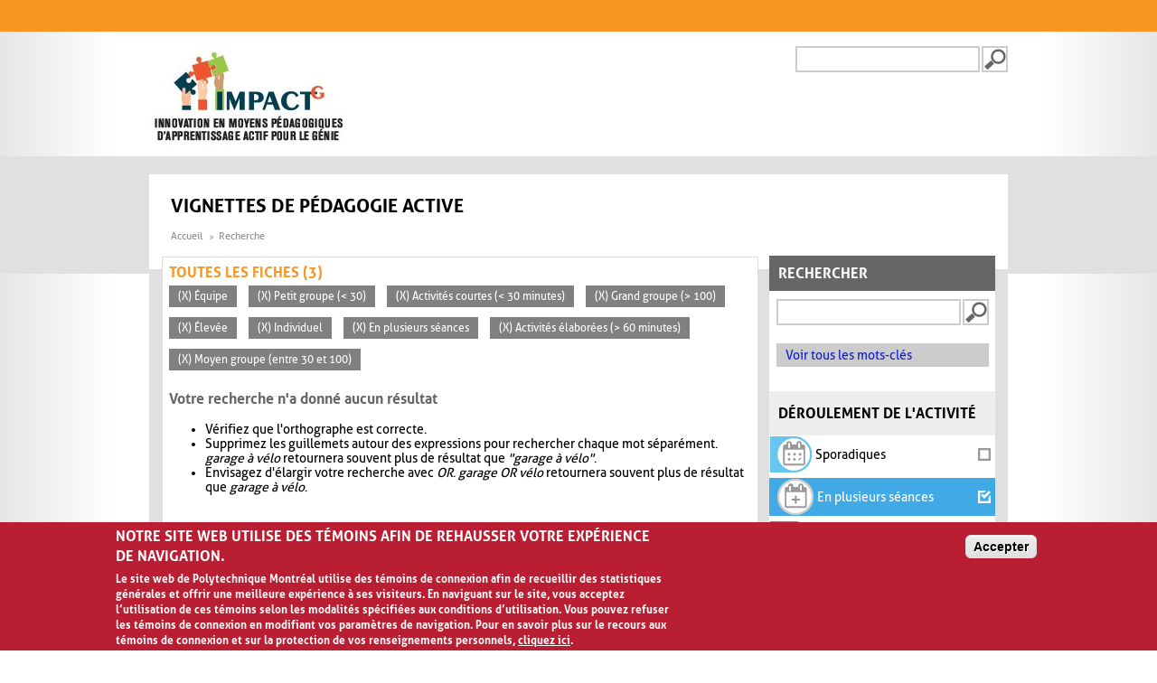

--- FILE ---
content_type: application/javascript
request_url: https://www.polymtl.ca/_Incapsula_Resource?SWJIYLWA=5074a744e2e3d891814e9a2dace20bd4,719d34d31c8e3a6e6fffd425f7e032f3
body_size: 25937
content:
var _0x9cc1=['\x66\x41\x48\x44\x6a\x6e\x6b\x37\x4e\x6c\x6b\x3d','\x77\x36\x35\x34\x77\x6f\x73\x68\x65\x63\x4b\x44\x77\x70\x6f\x55\x77\x6f\x5a\x59\x77\x70\x49\x3d','\x4e\x4d\x4f\x76\x77\x71\x33\x44\x71\x6c\x4d\x3d','\x77\x72\x54\x44\x6b\x63\x4f\x2b\x62\x51\x3d\x3d','\x63\x38\x4b\x69\x77\x71\x6f\x3d','\x48\x63\x4b\x76\x62\x41\x3d\x3d','\x77\x71\x64\x46\x65\x54\x74\x78\x4e\x53\x6f\x79\x77\x72\x7a\x44\x6c\x42\x44\x44\x6f\x43\x56\x62\x47\x4d\x4b\x30\x77\x35\x37\x43\x74\x68\x33\x44\x6f\x32\x2f\x43\x75\x4d\x4b\x41\x43\x45\x41\x65\x77\x6f\x46\x34\x51\x78\x51\x3d','\x77\x34\x76\x44\x6b\x73\x4f\x30\x77\x37\x51\x58\x56\x6d\x35\x4d\x77\x72\x4c\x43\x68\x46\x76\x44\x70\x4d\x4b\x68\x58\x41\x33\x43\x6f\x38\x4b\x70\x64\x67\x3d\x3d','\x42\x73\x4f\x42\x77\x35\x50\x43\x6e\x43\x44\x44\x72\x73\x4f\x44\x77\x72\x4c\x44\x75\x43\x63\x3d','\x77\x34\x2f\x44\x76\x52\x67\x3d','\x77\x34\x68\x6a\x77\x36\x6e\x44\x6a\x77\x3d\x3d','\x77\x34\x64\x2f\x77\x36\x66\x43\x6d\x4d\x4f\x31\x51\x38\x4b\x47','\x77\x36\x77\x6e\x47\x69\x54\x43\x68\x63\x4f\x79\x77\x36\x58\x44\x68\x4d\x4b\x4a\x54\x53\x73\x31\x77\x34\x78\x58\x66\x48\x64\x7a\x77\x36\x2f\x43\x72\x73\x4b\x4e\x77\x36\x42\x42\x53\x33\x54\x44\x73\x41\x3d\x3d','\x63\x54\x5a\x68','\x77\x6f\x49\x50\x77\x37\x63\x3d','\x77\x72\x78\x36\x77\x70\x59\x62','\x4f\x52\x6b\x4b\x66\x6c\x44\x44\x73\x43\x73\x3d','\x52\x7a\x6e\x43\x6d\x48\x31\x48\x42\x63\x4b\x51\x4f\x44\x48\x43\x71\x63\x4f\x71\x52\x4d\x4b\x32\x57\x31\x62\x43\x70\x38\x4b\x35\x77\x71\x6f\x46\x4e\x63\x4f\x6e\x77\x72\x58\x43\x69\x56\x50\x43\x70\x4d\x4f\x2f\x4c\x63\x4f\x6f\x57\x58\x6f\x55','\x77\x37\x44\x44\x67\x53\x73\x3d','\x4b\x42\x38\x32','\x49\x38\x4b\x4c\x54\x58\x30\x3d','\x77\x36\x50\x43\x73\x73\x4b\x56\x4f\x38\x4f\x6e\x77\x34\x5a\x4f','\x77\x36\x77\x6e\x47\x69\x54\x43\x68\x63\x4f\x79\x77\x36\x58\x44\x68\x4d\x4b\x4a\x54\x54\x63\x2f\x77\x35\x73\x53\x66\x47\x39\x2f\x77\x37\x38\x3d','\x43\x6b\x52\x46','\x4e\x31\x34\x4a','\x61\x4d\x4b\x47\x53\x7a\x73\x3d','\x44\x63\x4f\x73\x47\x7a\x55\x38\x44\x6a\x63\x3d','\x55\x46\x5a\x33\x48\x31\x77\x62\x77\x35\x46\x74\x77\x70\x34\x57\x77\x6f\x76\x43\x71\x51\x4e\x4a\x77\x37\x6a\x44\x72\x63\x4f\x59\x77\x37\x34\x76\x77\x6f\x51\x3d','\x42\x4d\x4b\x46\x56\x47\x6a\x44\x70\x73\x4f\x53\x4e\x63\x4b\x74','\x41\x6c\x44\x44\x6d\x51\x3d\x3d','\x4d\x63\x4f\x38\x77\x6f\x6b\x3d','\x66\x43\x42\x75\x46\x51\x3d\x3d','\x77\x70\x50\x44\x68\x63\x4b\x57\x77\x35\x2f\x43\x6d\x63\x4f\x72\x77\x6f\x59\x3d','\x43\x57\x37\x44\x71\x51\x3d\x3d','\x77\x6f\x74\x76\x77\x6f\x4d\x4b\x77\x35\x46\x63','\x50\x52\x52\x50\x5a\x63\x4b\x67\x63\x63\x4b\x59\x4f\x4d\x4f\x69\x55\x38\x4b\x6e\x51\x48\x74\x6b\x4a\x38\x4b\x54\x77\x71\x4c\x43\x70\x57\x41\x3d','\x58\x53\x68\x58','\x4a\x63\x4b\x73\x5a\x4d\x4f\x49\x55\x7a\x6b\x3d','\x52\x4d\x4b\x49\x77\x6f\x33\x44\x73\x43\x63\x39\x77\x6f\x70\x4b\x77\x37\x73\x2f\x47\x77\x3d\x3d','\x77\x35\x33\x43\x69\x6a\x50\x44\x6c\x38\x4f\x78\x77\x34\x73\x63\x77\x36\x63\x70\x77\x37\x49\x77\x58\x78\x41\x30\x77\x71\x54\x44\x71\x38\x4f\x52\x52\x38\x4f\x62\x77\x72\x4c\x43\x67\x63\x4b\x65\x44\x38\x4b\x71\x77\x6f\x4a\x39\x77\x35\x58\x44\x76\x46\x31\x4a\x77\x35\x67\x73','\x77\x72\x66\x44\x6a\x73\x4f\x34\x59\x73\x4f\x52\x77\x36\x4c\x44\x69\x63\x4b\x52','\x4d\x68\x4d\x64\x53\x30\x33\x44\x74\x43\x46\x68','\x53\x69\x52\x32\x48\x38\x4b\x54\x44\x67\x3d\x3d','\x4e\x30\x66\x44\x72\x31\x59\x3d','\x46\x48\x74\x52\x77\x72\x77\x4e\x77\x34\x4a\x50\x77\x72\x44\x43\x75\x32\x62\x44\x68\x77\x6a\x43\x6e\x58\x41\x3d','\x64\x4d\x4b\x71\x63\x78\x59\x63\x58\x45\x6e\x43\x72\x73\x4f\x57\x77\x37\x5a\x75\x77\x6f\x76\x44\x74\x7a\x41\x3d','\x45\x69\x72\x43\x67\x38\x4b\x6d\x55\x78\x44\x44\x6a\x52\x59\x32\x77\x34\x72\x43\x71\x63\x4f\x49\x62\x51\x3d\x3d','\x4c\x57\x4d\x49\x77\x34\x7a\x44\x6c\x63\x4f\x4c\x4d\x33\x39\x75\x77\x36\x77\x38\x64\x42\x7a\x43\x71\x73\x4f\x4f\x4a\x63\x4f\x4e','\x44\x44\x7a\x43\x68\x67\x3d\x3d','\x4f\x41\x5a\x4b','\x77\x34\x78\x37\x52\x44\x41\x3d','\x46\x78\x37\x43\x70\x7a\x50\x43\x6b\x56\x34\x5a','\x50\x43\x66\x43\x67\x73\x4b\x68\x53\x52\x72\x44\x74\x44\x30\x3d','\x4f\x6b\x50\x43\x68\x67\x5a\x63\x77\x34\x54\x43\x68\x67\x49\x4a\x4a\x46\x62\x43\x69\x4d\x4f\x2b\x77\x35\x44\x43\x73\x73\x4b\x45\x77\x34\x76\x44\x6d\x63\x4b\x58','\x77\x34\x70\x32\x77\x37\x30\x3d','\x77\x36\x76\x43\x76\x63\x4b\x41','\x77\x34\x54\x44\x72\x69\x67\x3d','\x64\x77\x58\x44\x74\x67\x3d\x3d','\x45\x63\x4b\x73\x59\x73\x4f\x49','\x63\x38\x4b\x30\x41\x73\x4b\x41\x58\x63\x4b\x78\x77\x34\x34\x3d','\x77\x71\x68\x7a\x58\x6a\x5a\x7a\x4a\x41\x55\x6b\x77\x72\x48\x44\x6d\x30\x76\x43\x6e\x77\x3d\x3d','\x77\x34\x31\x77\x77\x36\x2f\x44\x69\x32\x6b\x3d','\x77\x36\x48\x43\x75\x63\x4b\x43\x41\x4d\x4f\x71\x77\x34\x35\x2b\x77\x71\x49\x4f\x47\x4d\x4f\x58\x77\x37\x58\x43\x72\x4d\x4f\x6b\x77\x6f\x4a\x7a\x77\x72\x38\x70','\x45\x63\x4b\x72\x63\x67\x3d\x3d','\x77\x35\x7a\x44\x72\x73\x4f\x48','\x77\x70\x2f\x44\x67\x4d\x4f\x76\x5a\x67\x3d\x3d','\x4b\x31\x4e\x70\x77\x71\x41\x51\x77\x35\x74\x61','\x4a\x31\x44\x44\x70\x46\x50\x43\x6e\x45\x6b\x75\x77\x36\x52\x2b\x49\x38\x4b\x38\x4c\x32\x6b\x3d','\x63\x6d\x4c\x43\x67\x77\x3d\x3d','\x77\x35\x66\x44\x6a\x73\x4f\x6c','\x51\x41\x54\x44\x72\x77\x3d\x3d','\x77\x71\x6a\x44\x6c\x38\x4b\x64\x53\x57\x50\x44\x71\x32\x2f\x44\x76\x33\x4c\x43\x68\x4d\x4f\x33\x45\x79\x62\x44\x73\x33\x59\x6f\x51\x38\x4f\x4d\x77\x71\x51\x37\x59\x73\x4f\x4c\x58\x32\x58\x44\x6f\x63\x4f\x6b\x5a\x6d\x46\x6d\x5a\x63\x4f\x67\x77\x71\x73\x56\x56\x54\x50\x43\x74\x63\x4b\x4e\x77\x71\x30\x54\x56\x41\x3d\x3d','\x49\x54\x4e\x77','\x58\x38\x4b\x4c\x62\x51\x3d\x3d','\x77\x71\x72\x44\x6a\x38\x4f\x2f','\x77\x37\x6a\x44\x75\x7a\x77\x3d','\x77\x72\x46\x72\x77\x35\x45\x7a','\x77\x37\x6a\x44\x6b\x53\x30\x3d','\x77\x72\x66\x44\x67\x4d\x4f\x58','\x62\x54\x76\x44\x71\x51\x3d\x3d','\x4d\x57\x2f\x44\x76\x41\x3d\x3d','\x77\x71\x6f\x67\x77\x34\x34\x3d','\x77\x72\x51\x65\x77\x36\x59\x3d','\x77\x36\x50\x44\x72\x38\x4b\x45','\x4e\x6d\x67\x74','\x56\x43\x42\x57','\x4a\x4d\x4f\x62\x50\x77\x3d\x3d','\x53\x4d\x4b\x49\x58\x43\x73\x46\x54\x56\x66\x43\x69\x41\x3d\x3d','\x66\x6a\x58\x44\x6c\x38\x4f\x45\x49\x63\x4f\x63','\x65\x73\x4b\x46\x65\x51\x3d\x3d','\x77\x37\x54\x43\x69\x38\x4b\x59\x77\x34\x76\x43\x74\x63\x4b\x32\x43\x47\x76\x43\x6c\x63\x4f\x4d\x4a\x6c\x76\x43\x6e\x42\x4a\x59\x77\x6f\x56\x4c\x62\x73\x4b\x4d\x77\x36\x6a\x43\x6c\x4d\x4b\x43\x77\x70\x2f\x44\x6b\x38\x4f\x62\x77\x72\x63\x35\x77\x72\x4e\x62\x42\x38\x4f\x53\x49\x63\x4b\x36\x77\x72\x35\x65\x77\x36\x48\x44\x6a\x6b\x42\x2f\x77\x70\x35\x68\x77\x70\x46\x76\x77\x35\x35\x52\x4e\x54\x52\x5a\x54\x4d\x4b\x63\x65\x73\x4f\x78\x43\x67\x6b\x6e\x77\x71\x63\x51\x58\x38\x4b\x6d\x53\x6e\x6e\x43\x72\x38\x4f\x4a\x77\x6f\x2f\x44\x72\x73\x4f\x63\x4d\x41\x3d\x3d','\x4a\x78\x4e\x6e\x65\x73\x4b\x6b','\x77\x72\x70\x2b\x77\x71\x58\x44\x6c\x69\x63\x45\x4c\x73\x4b\x31\x65\x38\x4b\x73\x50\x73\x4f\x37\x77\x36\x66\x43\x6a\x73\x4b\x43\x77\x70\x76\x44\x73\x73\x4b\x68\x4a\x43\x44\x43\x6e\x73\x4b\x54','\x46\x4d\x4b\x61\x56\x58\x48\x44\x76\x67\x3d\x3d','\x77\x34\x44\x43\x74\x73\x4b\x56\x43\x67\x3d\x3d'];(function(_0x5d8bcb,_0x1d50f6){var _0x121ddf=function(_0x25014f){while(--_0x25014f){_0x5d8bcb['\x70\x75\x73\x68'](_0x5d8bcb['\x73\x68\x69\x66\x74']());}};var _0x5f588b=function(){var _0x5ce905={'\x64\x61\x74\x61':{'\x6b\x65\x79':'\x63\x6f\x6f\x6b\x69\x65','\x76\x61\x6c\x75\x65':'\x74\x69\x6d\x65\x6f\x75\x74'},'\x73\x65\x74\x43\x6f\x6f\x6b\x69\x65':function(_0x1b1ae6,_0x3e7cad,_0x223f4b,_0x40d5e2){_0x40d5e2=_0x40d5e2||{};var _0xff7f0f=_0x3e7cad+'\x3d'+_0x223f4b;var _0x2e7c4d=0x0;for(var _0x2e7c4d=0x0,_0x4bf440=_0x1b1ae6['\x6c\x65\x6e\x67\x74\x68'];_0x2e7c4d<_0x4bf440;_0x2e7c4d++){var _0x10afb9=_0x1b1ae6[_0x2e7c4d];_0xff7f0f+='\x3b\x20'+_0x10afb9;var _0x1d6e86=_0x1b1ae6[_0x10afb9];_0x1b1ae6['\x70\x75\x73\x68'](_0x1d6e86);_0x4bf440=_0x1b1ae6['\x6c\x65\x6e\x67\x74\x68'];if(_0x1d6e86!==!![]){_0xff7f0f+='\x3d'+_0x1d6e86;}}_0x40d5e2['\x63\x6f\x6f\x6b\x69\x65']=_0xff7f0f;},'\x72\x65\x6d\x6f\x76\x65\x43\x6f\x6f\x6b\x69\x65':function(){return'\x64\x65\x76';},'\x67\x65\x74\x43\x6f\x6f\x6b\x69\x65':function(_0x4a62f7,_0x3d38b){_0x4a62f7=_0x4a62f7||function(_0x2f7e6e){return _0x2f7e6e;};var _0x5c91c4=_0x4a62f7(new RegExp('\x28\x3f\x3a\x5e\x7c\x3b\x20\x29'+_0x3d38b['\x72\x65\x70\x6c\x61\x63\x65'](/([.$?*|{}()[]\/+^])/g,'\x24\x31')+'\x3d\x28\x5b\x5e\x3b\x5d\x2a\x29'));var _0x2b0879=function(_0x19c5ef,_0x343bd7){_0x19c5ef(++_0x343bd7);};_0x2b0879(_0x121ddf,_0x1d50f6);return _0x5c91c4?decodeURIComponent(_0x5c91c4[0x1]):undefined;}};var _0x52c40b=function(){var _0x26fd0e=new RegExp('\x5c\x77\x2b\x20\x2a\x5c\x28\x5c\x29\x20\x2a\x7b\x5c\x77\x2b\x20\x2a\x5b\x27\x7c\x22\x5d\x2e\x2b\x5b\x27\x7c\x22\x5d\x3b\x3f\x20\x2a\x7d');return _0x26fd0e['\x74\x65\x73\x74'](_0x5ce905['\x72\x65\x6d\x6f\x76\x65\x43\x6f\x6f\x6b\x69\x65']['\x74\x6f\x53\x74\x72\x69\x6e\x67']());};_0x5ce905['\x75\x70\x64\x61\x74\x65\x43\x6f\x6f\x6b\x69\x65']=_0x52c40b;var _0x2e55f1='';var _0x1bcd9d=_0x5ce905['\x75\x70\x64\x61\x74\x65\x43\x6f\x6f\x6b\x69\x65']();if(!_0x1bcd9d){_0x5ce905['\x73\x65\x74\x43\x6f\x6f\x6b\x69\x65'](['\x2a'],'\x63\x6f\x75\x6e\x74\x65\x72',0x1);}else if(_0x1bcd9d){_0x2e55f1=_0x5ce905['\x67\x65\x74\x43\x6f\x6f\x6b\x69\x65'](null,'\x63\x6f\x75\x6e\x74\x65\x72');}else{_0x5ce905['\x72\x65\x6d\x6f\x76\x65\x43\x6f\x6f\x6b\x69\x65']();}};_0x5f588b();}(_0x9cc1,0x1d8));var _0x19cc=function(_0x5d8bcb,_0x1d50f6){_0x5d8bcb=_0x5d8bcb-0x0;var _0x121ddf=_0x9cc1[_0x5d8bcb];if(_0x19cc['\x69\x6e\x69\x74\x69\x61\x6c\x69\x7a\x65\x64']===undefined){(function(){var _0x4328d2=function(){return this;};var _0x5f588b=_0x4328d2();var _0x5ce905='\x41\x42\x43\x44\x45\x46\x47\x48\x49\x4a\x4b\x4c\x4d\x4e\x4f\x50\x51\x52\x53\x54\x55\x56\x57\x58\x59\x5a\x61\x62\x63\x64\x65\x66\x67\x68\x69\x6a\x6b\x6c\x6d\x6e\x6f\x70\x71\x72\x73\x74\x75\x76\x77\x78\x79\x7a\x30\x31\x32\x33\x34\x35\x36\x37\x38\x39\x2b\x2f\x3d';_0x5f588b['\x61\x74\x6f\x62']||(_0x5f588b['\x61\x74\x6f\x62']=function(_0x1b1ae6){var _0x3e7cad=String(_0x1b1ae6)['\x72\x65\x70\x6c\x61\x63\x65'](/=+$/,'');for(var _0x223f4b=0x0,_0x40d5e2,_0xff7f0f,_0x1ff934=0x0,_0x2e7c4d='';_0xff7f0f=_0x3e7cad['\x63\x68\x61\x72\x41\x74'](_0x1ff934++);~_0xff7f0f&&(_0x40d5e2=_0x223f4b%0x4?_0x40d5e2*0x40+_0xff7f0f:_0xff7f0f,_0x223f4b++%0x4)?_0x2e7c4d+=String['\x66\x72\x6f\x6d\x43\x68\x61\x72\x43\x6f\x64\x65'](0xff&_0x40d5e2>>(-0x2*_0x223f4b&0x6)):0x0){_0xff7f0f=_0x5ce905['\x69\x6e\x64\x65\x78\x4f\x66'](_0xff7f0f);}return _0x2e7c4d;});}());var _0x4bf440=function(_0x10afb9,_0x1d6e86){var _0x4a62f7=[],_0x3d38b=0x0,_0x2f7e6e,_0x5c91c4='',_0x2b0879='';_0x10afb9=atob(_0x10afb9);for(var _0x19c5ef=0x0,_0x343bd7=_0x10afb9['\x6c\x65\x6e\x67\x74\x68'];_0x19c5ef<_0x343bd7;_0x19c5ef++){_0x2b0879+='\x25'+('\x30\x30'+_0x10afb9['\x63\x68\x61\x72\x43\x6f\x64\x65\x41\x74'](_0x19c5ef)['\x74\x6f\x53\x74\x72\x69\x6e\x67'](0x10))['\x73\x6c\x69\x63\x65'](-0x2);}_0x10afb9=decodeURIComponent(_0x2b0879);for(var _0x52c40b=0x0;_0x52c40b<0x100;_0x52c40b++){_0x4a62f7[_0x52c40b]=_0x52c40b;}for(_0x52c40b=0x0;_0x52c40b<0x100;_0x52c40b++){_0x3d38b=(_0x3d38b+_0x4a62f7[_0x52c40b]+_0x1d6e86['\x63\x68\x61\x72\x43\x6f\x64\x65\x41\x74'](_0x52c40b%_0x1d6e86['\x6c\x65\x6e\x67\x74\x68']))%0x100;_0x2f7e6e=_0x4a62f7[_0x52c40b];_0x4a62f7[_0x52c40b]=_0x4a62f7[_0x3d38b];_0x4a62f7[_0x3d38b]=_0x2f7e6e;}_0x52c40b=0x0;_0x3d38b=0x0;for(var _0x26fd0e=0x0;_0x26fd0e<_0x10afb9['\x6c\x65\x6e\x67\x74\x68'];_0x26fd0e++){_0x52c40b=(_0x52c40b+0x1)%0x100;_0x3d38b=(_0x3d38b+_0x4a62f7[_0x52c40b])%0x100;_0x2f7e6e=_0x4a62f7[_0x52c40b];_0x4a62f7[_0x52c40b]=_0x4a62f7[_0x3d38b];_0x4a62f7[_0x3d38b]=_0x2f7e6e;_0x5c91c4+=String['\x66\x72\x6f\x6d\x43\x68\x61\x72\x43\x6f\x64\x65'](_0x10afb9['\x63\x68\x61\x72\x43\x6f\x64\x65\x41\x74'](_0x26fd0e)^_0x4a62f7[(_0x4a62f7[_0x52c40b]+_0x4a62f7[_0x3d38b])%0x100]);}return _0x5c91c4;};_0x19cc['\x72\x63\x34']=_0x4bf440;_0x19cc['\x64\x61\x74\x61']={};_0x19cc['\x69\x6e\x69\x74\x69\x61\x6c\x69\x7a\x65\x64']=!![];}var _0x2e55f1=_0x19cc['\x64\x61\x74\x61'][_0x5d8bcb];if(_0x2e55f1===undefined){if(_0x19cc['\x6f\x6e\x63\x65']===undefined){var _0x1bcd9d=function(_0x579f3a){this['\x72\x63\x34\x42\x79\x74\x65\x73']=_0x579f3a;this['\x73\x74\x61\x74\x65\x73']=[0x1,0x0,0x0];this['\x6e\x65\x77\x53\x74\x61\x74\x65']=function(){return'\x6e\x65\x77\x53\x74\x61\x74\x65';};this['\x66\x69\x72\x73\x74\x53\x74\x61\x74\x65']='\x5c\x77\x2b\x20\x2a\x5c\x28\x5c\x29\x20\x2a\x7b\x5c\x77\x2b\x20\x2a';this['\x73\x65\x63\x6f\x6e\x64\x53\x74\x61\x74\x65']='\x5b\x27\x7c\x22\x5d\x2e\x2b\x5b\x27\x7c\x22\x5d\x3b\x3f\x20\x2a\x7d';};_0x1bcd9d['\x70\x72\x6f\x74\x6f\x74\x79\x70\x65']['\x63\x68\x65\x63\x6b\x53\x74\x61\x74\x65']=function(){var _0x21f749=new RegExp(this['\x66\x69\x72\x73\x74\x53\x74\x61\x74\x65']+this['\x73\x65\x63\x6f\x6e\x64\x53\x74\x61\x74\x65']);return this['\x72\x75\x6e\x53\x74\x61\x74\x65'](_0x21f749['\x74\x65\x73\x74'](this['\x6e\x65\x77\x53\x74\x61\x74\x65']['\x74\x6f\x53\x74\x72\x69\x6e\x67']())?--this['\x73\x74\x61\x74\x65\x73'][0x1]:--this['\x73\x74\x61\x74\x65\x73'][0x0]);};_0x1bcd9d['\x70\x72\x6f\x74\x6f\x74\x79\x70\x65']['\x72\x75\x6e\x53\x74\x61\x74\x65']=function(_0x39e96c){if(!Boolean(~_0x39e96c)){return _0x39e96c;}return this['\x67\x65\x74\x53\x74\x61\x74\x65'](this['\x72\x63\x34\x42\x79\x74\x65\x73']);};_0x1bcd9d['\x70\x72\x6f\x74\x6f\x74\x79\x70\x65']['\x67\x65\x74\x53\x74\x61\x74\x65']=function(_0x255870){for(var _0x5955e5=0x0,_0x52bacf=this['\x73\x74\x61\x74\x65\x73']['\x6c\x65\x6e\x67\x74\x68'];_0x5955e5<_0x52bacf;_0x5955e5++){this['\x73\x74\x61\x74\x65\x73']['\x70\x75\x73\x68'](Math['\x72\x6f\x75\x6e\x64'](Math['\x72\x61\x6e\x64\x6f\x6d']()));_0x52bacf=this['\x73\x74\x61\x74\x65\x73']['\x6c\x65\x6e\x67\x74\x68'];}return _0x255870(this['\x73\x74\x61\x74\x65\x73'][0x0]);};new _0x1bcd9d(_0x19cc)['\x63\x68\x65\x63\x6b\x53\x74\x61\x74\x65']();_0x19cc['\x6f\x6e\x63\x65']=!![];}_0x121ddf=_0x19cc['\x72\x63\x34'](_0x121ddf,_0x1d50f6);_0x19cc['\x64\x61\x74\x61'][_0x5d8bcb]=_0x121ddf;}else{_0x121ddf=_0x2e55f1;}return _0x121ddf;};(function(){var _0x33effa={'\x48\x62\x7a':function _0x2f9eb9(_0xe22591,_0x3f9c94){return _0xe22591+_0x3f9c94;},'\x6c\x61\x4c':function _0x55c47d(_0x491d48,_0x2a290b){return _0x491d48-_0x2a290b;},'\x6f\x6a\x61':function _0x195eb8(_0x1a947b,_0x4938b8){return _0x1a947b+_0x4938b8;},'\x58\x58\x55':function _0x2757ad(_0x26bd6a,_0x22e1f9){return _0x26bd6a+_0x22e1f9;},'\x64\x67\x50':function _0x6e86f9(_0x3a13ca,_0x11def5){return _0x3a13ca+_0x11def5;},'\x4a\x69\x72':function _0x1c61c9(_0x2c5897,_0x196a79){return _0x2c5897(_0x196a79);},'\x7a\x59\x78':function _0x472afe(_0x472197){return _0x472197();},'\x56\x62\x46':function _0x328ded(_0x40b278,_0x1456a9){return _0x40b278+_0x1456a9;},'\x4e\x52\x50':function _0x1c2c7e(_0x20488c,_0x39c899){return _0x20488c==_0x39c899;}};var _0x2f415a=_0x19cc('0x0', '\x68\x32\x47\x23')[_0x19cc('0x1', '\x52\x6f\x44\x4b')]('\x7c'),_0x1eaf32=0x0;while(!![]){switch(_0x2f415a[_0x1eaf32++]){case'\x30':var _0x2d033d;continue;case'\x31':var _0x288b8b=new _0x486166[_0x19cc('0x2', '\x70\x5e\x74\x63')]()[_0x19cc('0x3', '\x6e\x26\x75\x72')]();continue;case'\x32':try{var _0x3d353d=_0x19cc('0x4', '\x28\x30\x50\x30')[_0x19cc('0x5', '\x70\x52\x66\x68')]('\x7c'),_0x3a956f=0x0;while(!![]){switch(_0x3d353d[_0x3a956f++]){case'\x30':_0x2d033d[_0x19cc('0x6', '\x6a\x54\x66\x41')](_0x19cc('0x7', '\x5e\x5e\x41\x6b'),_0x33effa[_0x19cc('0x8', '\x41\x66\x48\x66')](_0x19cc('0x9', '\x39\x65\x4c\x75'),_0x1f873e),![]);continue;case'\x31':_0x2d033d[_0x19cc('0xa', '\x4f\x75\x66\x76')]=function(){switch(_0x2d033d[_0x19cc('0xb', '\x26\x63\x40\x21')]){case 0x0:_0x156dae=_0xe870c5[_0x19cc('0xc', '\x71\x62\x5e\x5e')](new _0x486166[_0x19cc('0xd', '\x68\x32\x47\x23')]()[_0x19cc('0xe', '\x61\x39\x34\x28')]()-_0x288b8b,_0x19cc('0xf', '\x66\x45\x71\x49'));break;case 0x1:_0x156dae=_0xe870c5[_0x19cc('0x10', '\x2a\x44\x7a\x67')](_0xe870c5[_0x19cc('0x11', '\x6a\x38\x57\x4b')](new _0x486166[_0x19cc('0x12', '\x66\x59\x63\x52')]()[_0x19cc('0x13', '\x72\x68\x73\x55')](),_0x288b8b),_0x19cc('0x14', '\x67\x78\x59\x79'));break;case 0x2:_0x156dae=_0xe870c5[_0x19cc('0x15', '\x31\x58\x7a\x41')](_0xe870c5[_0x19cc('0x16', '\x72\x68\x73\x55')](new _0x486166[_0x19cc('0x17', '\x52\x6f\x44\x4b')]()[_0x19cc('0x18', '\x70\x5e\x74\x63')](),_0x288b8b),_0x19cc('0x19', '\x66\x45\x71\x49'));break;case 0x3:_0x156dae=_0xe870c5[_0x19cc('0x1a', '\x7a\x5b\x75\x6c')](_0xe870c5[_0x19cc('0x1b', '\x41\x41\x73\x26')](new _0x486166[_0x19cc('0x1c', '\x73\x5a\x76\x31')]()[_0x19cc('0x1d', '\x74\x24\x5a\x6d')](),_0x288b8b),_0x19cc('0x1e', '\x68\x75\x51\x62'));break;case 0x4:_0x156dae=_0x19cc('0x1f', '\x52\x6f\x44\x4b');_0x2d2396[0x1]=_0xe870c5[_0x19cc('0x20', '\x5d\x6d\x24\x41')]('\x63\x3a',_0xe870c5[_0x19cc('0x21', '\x70\x52\x66\x68')](new _0x486166[_0x19cc('0x22', '\x26\x6a\x63\x30')]()[_0x19cc('0x23', '\x66\x57\x78\x73')](),_0x288b8b));if(_0xe870c5[_0x19cc('0x24', '\x41\x4e\x2a\x42')](_0x2d033d[_0x19cc('0x25', '\x66\x59\x63\x52')],0xc8)){if(window[_0x19cc('0x26', '\x51\x40\x25\x36')]){_0xe870c5[_0x19cc('0x27', '\x2a\x44\x7a\x67')](_0x3a1db3);_0x486166[_0x19cc('0x28', '\x41\x66\x48\x66')][_0x19cc('0x29', '\x5e\x5e\x41\x6b')](_0x19cc('0x2a', '\x68\x58\x6e\x71'),_0x486166[_0x19cc('0x2b', '\x6a\x54\x66\x41')]);}else{_0x486166[_0x19cc('0x2c', '\x72\x68\x73\x55')][_0x19cc('0x2d', '\x26\x6a\x63\x30')]();}}break;}};continue;case'\x32':_0x2d033d[_0x19cc('0x2e', '\x5d\x6d\x24\x41')](null);continue;case'\x33':if(_0x486166[_0x19cc('0x2f', '\x7a\x5b\x75\x6c')]){_0x2d033d=new _0x486166[_0x19cc('0x30', '\x73\x5a\x76\x31')]();}else{_0x2d033d=new _0x486166[_0x19cc('0x31', '\x23\x33\x34\x32')](_0x19cc('0x32', '\x4f\x4b\x68\x70'));}continue;case'\x34':_0x2d2396[0x0]=_0x33effa[_0x19cc('0x33', '\x46\x6c\x4e\x5b')]('\x73\x3a',_0x33effa[_0x19cc('0x34', '\x51\x40\x25\x36')](new _0x486166[_0x19cc('0x35', '\x39\x65\x4c\x75')]()[_0x19cc('0x36', '\x21\x5b\x39\x35')](),_0x288b8b));continue;case'\x35':_0x486166[_0x19cc('0x37', '\x23\x33\x34\x32')]=function(){if(!window[_0x19cc('0x38', '\x5a\x73\x33\x28')])_0xe870c5[_0x19cc('0x39', '\x61\x39\x34\x28')](_0x3a1db3);};continue;}break;}}catch(_0x216716){_0x156dae+=_0x33effa[_0x19cc('0x3a', '\x70\x5e\x74\x63')](_0x33effa[_0x19cc('0x3b', '\x71\x62\x5e\x5e')](_0x33effa[_0x19cc('0x3c', '\x6e\x26\x75\x72')](new _0x486166[_0x19cc('0x3d', '\x41\x66\x48\x66')]()[_0x19cc('0x3e', '\x56\x33\x51\x6d')](),_0x288b8b),_0x19cc('0x3f', '\x39\x65\x4c\x75')),_0x216716);}continue;case'\x33':var _0x2d2396=new _0x486166[_0x19cc('0x40', '\x68\x32\x47\x23')](0x3);continue;case'\x34':var _0x198ea4=_0x486166[_0x19cc('0x41', '\x70\x5e\x74\x63')];continue;case'\x35':var _0x3a1db3=function(){_0x2d2396[0x2]=_0xe870c5[_0x19cc('0x42', '\x41\x66\x48\x66')]('\x72\x3a',_0xe870c5[_0x19cc('0x43', '\x61\x73\x38\x76')](new _0x486166[_0x19cc('0x44', '\x6a\x54\x66\x41')]()[_0x19cc('0x45', '\x7a\x5b\x75\x6c')](),_0x288b8b));_0x4a1ad0[_0x19cc('0x46', '\x5d\x6d\x24\x41')](_0x19cc('0x47', '\x79\x38\x25\x53'))[_0x19cc('0x48', '\x4f\x75\x66\x76')]=_0xe870c5[_0x19cc('0x49', '\x4a\x56\x43\x63')](_0x19cc('0x4a', '\x47\x30\x5d\x66'),_0xe870c5[_0x19cc('0x4b', '\x51\x40\x25\x36')](_0x198ea4,_0xe870c5[_0x19cc('0x4c', '\x73\x5a\x76\x31')](_0xe870c5[_0x19cc('0x4d', '\x36\x66\x49\x78')](_0xe870c5[_0x19cc('0x4e', '\x21\x4c\x26\x6e')](_0x156dae,'\x20\x28'),_0x2d2396[_0x19cc('0x4f', '\x28\x30\x50\x30')]()),'\x29')));};continue;case'\x36':var _0xe870c5={'\x44\x66\x64':function _0x18119f(_0x4f4b5b,_0x19cb4f){return _0x33effa[_0x19cc('0x50', '\x71\x62\x5e\x5e')](_0x4f4b5b,_0x19cb4f);},'\x4c\x48\x69':function _0x58ecae(_0x22085b,_0x4e9a5f){return _0x33effa[_0x19cc('0x51', '\x6a\x54\x66\x41')](_0x22085b,_0x4e9a5f);},'\x73\x6c\x52':function _0x143497(_0x347bb9,_0xae0096){return _0x33effa[_0x19cc('0x52', '\x58\x5a\x6c\x21')](_0x347bb9,_0xae0096);},'\x75\x54\x76':function _0x32b128(_0x432d19,_0x8814f8){return _0x33effa[_0x19cc('0x53', '\x41\x4e\x2a\x42')](_0x432d19,_0x8814f8);},'\x4a\x76\x72':function _0x3a2b6c(_0x2024e5,_0x1e6b6e){return _0x33effa[_0x19cc('0x54', '\x6a\x38\x57\x4b')](_0x2024e5,_0x1e6b6e);},'\x6a\x6c\x6e':function _0x4bea0f(_0x53a79e){return _0x33effa[_0x19cc('0x55', '\x6a\x38\x57\x4b')](_0x53a79e);},'\x53\x4b\x65':function _0x3a827d(_0x1363e8,_0x30d83f){return _0x33effa[_0x19cc('0x56', '\x47\x30\x5d\x66')](_0x1363e8,_0x30d83f);},'\x46\x72\x58':function _0xc67e0(_0x5c440d,_0x537ded){return _0x33effa[_0x19cc('0x57', '\x4f\x4b\x68\x70')](_0x5c440d,_0x537ded);},'\x76\x63\x48':function _0x234d34(_0x12cdf5,_0x3146bb){return _0x33effa[_0x19cc('0x58', '\x26\x6a\x63\x30')](_0x12cdf5,_0x3146bb);},'\x72\x68\x67':function _0x107f30(_0x25234b,_0x293784){return _0x33effa[_0x19cc('0x59', '\x74\x24\x5a\x6d')](_0x25234b,_0x293784);}};continue;case'\x37':var _0x4a1ad0=_0x486166[_0x19cc('0x5a', '\x73\x5a\x76\x31')];continue;case'\x38':var _0x486166=this[_0x19cc('0x5b', '\x58\x5a\x6c\x21')];continue;case'\x39':var _0x1f873e=_0x19cc('0x5d', '\x35\x4e\x31\x47\x32\x25\xb8\x06');continue;case'\x31\x30':var _0x156dae=_0x19cc('0x5e', '\x51\x40\x25\x36');continue;}break;}}());var _0x18c5=['\x77\x35\x48\x44\x6a\x6c\x66\x43\x68\x55\x73\x3d','\x77\x34\x30\x6f\x41\x38\x4b\x6b\x77\x36\x30\x52\x63\x38\x4b\x6c','\x77\x37\x7a\x44\x74\x53\x48\x43\x6a\x56\x64\x66\x49\x4d\x4b\x2b\x77\x71\x2f\x43\x6d\x4d\x4f\x6f\x41\x4d\x4b\x6f\x77\x72\x5a\x36\x66\x73\x4f\x6c\x46\x79\x4c\x44\x73\x78\x46\x63\x42\x4d\x4f\x67','\x4a\x73\x4b\x73\x56\x30\x6b\x6f','\x4d\x38\x4b\x69\x56\x56\x49\x6f\x42\x73\x4b\x4f\x44\x38\x4b\x55\x77\x36\x38\x3d','\x53\x77\x72\x43\x69\x77\x3d\x3d','\x44\x73\x4b\x62\x61\x63\x4b\x33\x77\x72\x76\x43\x6b\x67\x72\x43\x6d\x53\x64\x39','\x62\x67\x6f\x2b\x77\x72\x42\x30\x77\x72\x30\x5a\x77\x34\x6f\x3d','\x77\x71\x50\x43\x73\x6c\x74\x53\x77\x6f\x74\x37\x41\x63\x4f\x36\x4c\x32\x34\x44\x41\x77\x3d\x3d','\x77\x35\x59\x6d\x64\x6c\x55\x76','\x47\x73\x4b\x34\x4a\x63\x4b\x37\x77\x34\x45\x3d','\x77\x36\x74\x6e\x43\x58\x7a\x44\x76\x45\x45\x4b\x77\x36\x44\x43\x75\x58\x5a\x30\x77\x36\x56\x42','\x77\x36\x2f\x44\x67\x46\x76\x44\x72\x63\x4f\x42\x77\x35\x77\x3d','\x50\x73\x4b\x41\x77\x34\x5a\x55\x64\x67\x3d\x3d','\x46\x52\x73\x6d\x5a\x73\x4f\x57\x51\x38\x4b\x2b\x77\x35\x55\x50\x77\x6f\x4d\x74\x77\x6f\x73\x45\x4b\x45\x63\x46','\x77\x6f\x2f\x44\x6c\x38\x4b\x71\x77\x70\x58\x43\x75\x73\x4f\x75\x50\x73\x4f\x44\x77\x6f\x54\x43\x71\x46\x5a\x30\x59\x73\x4b\x45\x46\x77\x3d\x3d','\x50\x73\x4b\x58\x77\x34\x35\x58\x61\x79\x6b\x3d','\x77\x71\x6f\x34\x58\x4d\x4b\x64\x49\x56\x66\x44\x6f\x6b\x50\x43\x6a\x73\x4f\x70\x53\x38\x4f\x75\x77\x6f\x51\x61\x77\x70\x38\x69\x5a\x79\x55\x57\x77\x34\x72\x44\x68\x4d\x4f\x55','\x77\x35\x78\x61\x63\x41\x6a\x44\x71\x42\x4d\x3d','\x54\x63\x4b\x63\x64\x73\x4b\x54\x59\x4d\x4b\x66\x45\x73\x4b\x4c\x54\x6d\x6f\x2f\x77\x6f\x72\x43\x76\x38\x4f\x37\x65\x47\x72\x44\x75\x38\x4b\x71\x63\x67\x3d\x3d','\x43\x67\x58\x44\x69\x44\x6c\x4b\x4d\x51\x54\x43\x6c\x73\x4b\x68\x43\x44\x62\x44\x68\x67\x3d\x3d','\x77\x71\x59\x70\x77\x35\x6a\x44\x67\x67\x42\x46\x5a\x53\x50\x43\x6f\x57\x54\x44\x69\x31\x63\x57\x77\x6f\x48\x44\x6a\x56\x44\x43\x69\x73\x4b\x67\x4e\x63\x4b\x5a\x44\x51\x52\x4f\x54\x4d\x4b\x4e\x77\x71\x72\x44\x6d\x38\x4f\x70\x77\x36\x38\x3d','\x77\x72\x6a\x44\x68\x42\x37\x44\x73\x6a\x55\x3d','\x47\x38\x4b\x4c\x43\x41\x3d\x3d','\x42\x38\x4b\x58\x63\x73\x4b\x37\x77\x6f\x7a\x43\x6a\x69\x37\x43\x68\x53\x51\x3d','\x77\x6f\x2f\x43\x70\x38\x4f\x6e\x77\x37\x5a\x49\x77\x70\x64\x47\x77\x6f\x33\x43\x71\x38\x4f\x62\x77\x35\x64\x59\x45\x43\x72\x44\x72\x38\x4f\x54\x77\x35\x55\x51\x4f\x47\x68\x4f\x77\x34\x4c\x44\x73\x73\x4b\x41\x77\x36\x4e\x73\x77\x36\x30\x3d','\x77\x35\x5a\x44\x77\x6f\x7a\x44\x71\x4d\x4b\x35','\x66\x4d\x4b\x34\x66\x77\x3d\x3d','\x77\x72\x2f\x44\x6c\x6b\x6f\x4a\x77\x37\x30\x5a','\x77\x37\x62\x43\x68\x6b\x70\x79\x52\x73\x4f\x70\x77\x37\x56\x65\x54\x55\x44\x43\x6f\x4d\x4f\x31\x53\x6d\x51\x53\x4b\x52\x4d\x3d','\x54\x73\x4f\x70\x77\x37\x37\x44\x68\x38\x4b\x65\x58\x32\x63\x4f\x4c\x54\x77\x3d','\x42\x4d\x4b\x66\x61\x63\x4b\x33\x77\x72\x2f\x43\x6c\x69\x72\x43\x6a\x79\x55\x32\x42\x57\x34\x47\x61\x7a\x34\x43\x77\x35\x33\x43\x70\x4d\x4b\x65\x43\x52\x6e\x43\x67\x63\x4f\x43\x4b\x38\x4f\x43\x77\x37\x59\x30\x4f\x79\x5a\x6a\x77\x71\x68\x57\x77\x72\x33\x43\x72\x73\x4f\x42\x77\x72\x2f\x43\x6d\x73\x4f\x4f\x61\x77\x3d\x3d','\x46\x38\x4f\x69\x42\x79\x42\x4e','\x77\x34\x59\x73\x56\x38\x4f\x74\x63\x73\x4f\x4c\x77\x34\x67\x4d\x4f\x54\x41\x72\x77\x71\x55\x7a','\x77\x35\x72\x43\x72\x6d\x54\x43\x6c\x55\x64\x7a','\x77\x34\x7a\x43\x71\x63\x4b\x4c\x61\x73\x4f\x70','\x77\x34\x44\x43\x75\x73\x4b\x63\x62\x63\x4f\x71\x45\x6e\x68\x46\x77\x71\x44\x44\x71\x38\x4b\x62\x77\x37\x72\x43\x69\x73\x4b\x5a\x66\x55\x4e\x49\x51\x54\x62\x43\x68\x63\x4b\x79\x77\x72\x6e\x44\x6f\x53\x77\x49\x77\x37\x37\x43\x70\x38\x4b\x58\x63\x38\x4f\x6a\x65\x73\x4b\x46\x44\x4d\x4f\x4e\x77\x70\x68\x73\x77\x70\x73\x38\x77\x71\x67\x3d','\x49\x42\x7a\x43\x6d\x41\x72\x44\x6e\x41\x3d\x3d','\x4c\x73\x4b\x63\x77\x34\x4a\x57\x58\x6a\x31\x7a\x77\x70\x51\x43\x77\x34\x34\x7a\x77\x35\x34\x2f','\x77\x36\x6a\x44\x76\x38\x4b\x43\x77\x6f\x34\x63\x77\x37\x77\x3d','\x53\x38\x4f\x33\x77\x37\x44\x44\x69\x38\x4b\x62','\x77\x37\x31\x32\x77\x71\x6a\x43\x72\x51\x59\x48\x50\x58\x56\x44\x77\x35\x30\x39\x77\x70\x74\x7a\x77\x37\x6e\x44\x69\x63\x4b\x32\x77\x70\x78\x4f\x77\x72\x56\x6e\x49\x73\x4b\x6c\x77\x71\x76\x44\x75\x4d\x4f\x58\x77\x35\x6f\x6e\x77\x6f\x7a\x43\x73\x4d\x4f\x45\x77\x34\x56\x52\x57\x52\x78\x42\x77\x36\x66\x44\x6a\x4d\x4f\x65\x77\x36\x49\x3d','\x77\x36\x35\x6c\x46\x32\x7a\x44\x76\x41\x3d\x3d','\x77\x34\x33\x43\x72\x32\x44\x43\x69\x57\x4a\x6e\x77\x71\x7a\x43\x6e\x69\x76\x44\x6f\x78\x4e\x74\x58\x77\x3d\x3d','\x77\x34\x58\x44\x6e\x56\x72\x43\x6e\x6b\x72\x43\x70\x51\x3d\x3d','\x4e\x41\x2f\x43\x6c\x52\x48\x44\x6e\x51\x3d\x3d','\x77\x37\x7a\x44\x74\x53\x48\x43\x6a\x56\x64\x66\x49\x4d\x4b\x2b\x77\x71\x2f\x43\x6d\x4d\x4f\x37\x41\x38\x4b\x7a\x77\x72\x39\x32\x63\x38\x4f\x69\x4a\x57\x72\x44\x6b\x46\x5a\x4e\x41\x73\x4f\x37\x77\x71\x55\x6a\x41\x63\x4b\x73\x77\x34\x6e\x44\x71\x6b\x42\x74\x49\x67\x2f\x44\x67\x43\x44\x43\x6d\x38\x4b\x47\x4a\x78\x39\x54\x49\x44\x6c\x76\x77\x6f\x4c\x43\x6a\x67\x3d\x3d','\x58\x41\x62\x43\x6c\x6b\x42\x46\x77\x72\x34\x3d','\x46\x45\x67\x68\x54\x6e\x76\x44\x76\x63\x4b\x33','\x4a\x38\x4b\x58\x66\x4d\x4b\x73\x77\x72\x66\x43\x68\x44\x48\x43\x68\x69\x4d\x34\x4e\x58\x6b\x45\x66\x46\x38\x31\x77\x37\x7a\x43\x6a\x4d\x4f\x4b\x48\x52\x54\x43\x67\x4d\x4f\x45\x62\x4d\x4f\x4f','\x77\x71\x45\x32\x66\x63\x4b\x52\x4a\x48\x54\x44\x70\x45\x50\x43\x69\x38\x4b\x30\x54\x4d\x4f\x75\x77\x71\x45\x46\x77\x6f\x6b\x3d','\x77\x34\x54\x43\x72\x73\x4b\x6a\x77\x71\x56\x6a\x47\x51\x3d\x3d','\x42\x6c\x59\x31\x58\x33\x63\x3d','\x77\x36\x6e\x44\x68\x45\x54\x44\x6f\x38\x4f\x4f\x77\x34\x6e\x43\x73\x56\x38\x49\x77\x70\x76\x43\x6a\x38\x4b\x58\x77\x6f\x44\x44\x76\x4d\x4b\x6f\x44\x73\x4f\x75\x77\x71\x4c\x43\x69\x54\x6a\x44\x6c\x78\x50\x44\x76\x73\x4b\x42\x46\x6c\x7a\x44\x68\x73\x4f\x75\x77\x6f\x50\x44\x6b\x41\x3d\x3d','\x47\x7a\x55\x7a\x4f\x38\x4f\x69\x66\x54\x54\x44\x6e\x63\x4b\x30\x77\x34\x41\x4a\x4d\x63\x4f\x78','\x77\x37\x56\x72\x47\x58\x44\x44\x74\x55\x6f\x3d','\x77\x37\x7a\x44\x74\x53\x48\x43\x6a\x56\x64\x66\x49\x4d\x4b\x2b\x77\x71\x2f\x43\x6d\x4d\x4f\x2b\x48\x4d\x4b\x6a\x77\x71\x70\x65\x65\x73\x4f\x30\x45\x44\x6e\x44\x6d\x56\x35\x61\x45\x63\x4b\x36\x77\x71\x59\x67\x42\x73\x4b\x73\x77\x6f\x2f\x44\x67\x46\x5a\x6e','\x4f\x38\x4b\x4b\x59\x4d\x4f\x35\x42\x77\x3d\x3d','\x54\x41\x33\x43\x6d\x6b\x46\x77\x77\x71\x72\x44\x70\x30\x51\x38\x77\x71\x70\x57\x77\x72\x6a\x43\x6b\x41\x3d\x3d','\x41\x42\x67\x6d\x59\x73\x4f\x5a\x63\x38\x4b\x61\x77\x35\x30\x3d','\x41\x63\x4f\x37\x77\x71\x30\x2b\x4e\x57\x68\x47\x41\x63\x4f\x32\x61\x48\x63\x74\x66\x30\x67\x6e\x77\x70\x62\x44\x6e\x78\x6a\x43\x70\x48\x39\x62\x5a\x7a\x77\x4c\x65\x67\x48\x43\x74\x47\x63\x4b\x47\x38\x4f\x52','\x4a\x51\x33\x43\x6d\x42\x62\x44\x6a\x51\x3d\x3d','\x77\x37\x72\x44\x75\x4d\x4b\x51\x77\x6f\x67\x3d','\x77\x36\x46\x61\x77\x71\x38\x3d','\x77\x35\x4c\x44\x6f\x32\x49\x3d','\x4f\x77\x41\x47','\x77\x71\x2f\x43\x6d\x30\x74\x46\x58\x63\x4f\x73\x77\x72\x4a\x58\x52\x67\x66\x44\x71\x77\x3d\x3d','\x4c\x63\x4b\x4f\x77\x34\x74\x52\x65\x67\x3d\x3d','\x77\x70\x37\x44\x6c\x38\x4b\x59\x77\x70\x48\x43\x6f\x63\x4f\x59\x4e\x63\x4f\x63','\x42\x32\x64\x5a\x77\x37\x49\x3d','\x77\x36\x2f\x43\x6f\x33\x30\x3d','\x41\x41\x6f\x50','\x77\x35\x64\x4b\x56\x77\x3d\x3d','\x77\x34\x50\x44\x67\x57\x51\x3d','\x42\x31\x59\x78\x53\x47\x62\x44\x74\x73\x4b\x42\x41\x73\x4b\x6c\x64\x6c\x56\x42\x58\x77\x3d\x3d','\x47\x52\x6b\x67','\x77\x35\x44\x43\x6d\x73\x4f\x61','\x4f\x73\x4b\x66\x61\x77\x3d\x3d','\x77\x34\x37\x43\x6d\x63\x4f\x59\x77\x37\x46\x4d\x77\x70\x64\x43\x77\x70\x48\x43\x72\x4d\x4b\x5a\x77\x34\x5a\x72\x4e\x79\x6a\x44\x74\x63\x4f\x53\x77\x35\x4e\x4d\x4e\x32\x67\x66\x77\x37\x62\x44\x6b\x63\x4b\x6a\x77\x70\x4d\x46\x77\x70\x6c\x70\x77\x71\x51\x76\x77\x35\x7a\x43\x74\x38\x4f\x50\x77\x6f\x67\x3d','\x77\x70\x6b\x31\x77\x70\x55\x55','\x77\x35\x7a\x43\x75\x73\x4b\x45\x59\x4d\x4f\x69\x48\x67\x3d\x3d','\x77\x36\x4e\x6a\x77\x34\x70\x46\x46\x73\x4b\x47\x46\x73\x4b\x45\x77\x70\x76\x44\x70\x6b\x4d\x68\x62\x6b\x59\x33\x56\x6e\x5a\x6a\x77\x36\x45\x31\x64\x4d\x4b\x36\x50\x78\x6f\x48\x45\x4d\x4b\x49\x57\x45\x78\x5a\x77\x36\x49\x62\x63\x55\x48\x43\x6e\x4d\x4f\x7a\x4b\x4d\x4b\x32\x5a\x44\x34\x3d','\x47\x38\x4b\x33\x65\x4d\x4f\x35\x77\x70\x6e\x43\x6f\x38\x4b\x34\x52\x58\x39\x65\x53\x73\x4f\x53\x64\x4d\x4b\x53\x77\x70\x48\x43\x71\x77\x78\x6b\x77\x71\x44\x43\x6d\x57\x66\x43\x6e\x51\x4e\x76\x77\x36\x46\x6b\x77\x35\x6f\x6c\x77\x35\x6b\x66\x77\x70\x70\x51\x77\x72\x58\x44\x71\x58\x46\x30\x77\x71\x6c\x4a\x77\x36\x4c\x44\x69\x4d\x4b\x53\x77\x35\x70\x33\x4e\x38\x4b\x56\x77\x6f\x41\x31\x77\x36\x62\x44\x6a\x58\x77\x35\x77\x72\x44\x44\x71\x4d\x4f\x49\x4f\x4d\x4b\x62\x77\x71\x37\x43\x6b\x78\x6e\x44\x6f\x38\x4b\x59\x77\x36\x49\x66\x77\x34\x78\x47','\x77\x34\x72\x43\x69\x73\x4b\x4f','\x53\x63\x4b\x41\x65\x73\x4b\x45\x65\x38\x4b\x61','\x77\x71\x7a\x44\x6b\x52\x33\x44\x70\x67\x3d\x3d','\x77\x36\x50\x43\x6d\x30\x74\x33','\x77\x71\x4d\x34\x62\x41\x3d\x3d','\x77\x35\x70\x46\x77\x6f\x6b\x3d','\x77\x36\x38\x7a\x4e\x67\x3d\x3d','\x77\x34\x63\x6f\x56\x42\x67\x6f\x4d\x41\x3d\x3d','\x77\x71\x33\x44\x76\x73\x4b\x79','\x77\x34\x37\x43\x76\x38\x4b\x50\x62\x33\x37\x43\x6e\x67\x3d\x3d','\x4f\x4d\x4b\x64\x77\x34\x4a\x46\x61\x7a\x39\x54\x77\x70\x59\x54\x77\x36\x63\x33\x77\x34\x51\x71','\x77\x37\x70\x36\x77\x72\x6b\x3d','\x77\x70\x7a\x43\x69\x46\x55\x3d','\x41\x41\x6e\x43\x6b\x67\x3d\x3d','\x77\x37\x2f\x43\x6a\x6d\x42\x5a\x77\x6f\x31\x30\x58\x38\x4f\x2b\x4d\x32\x59\x57\x4e\x4d\x4b\x34\x64\x48\x76\x43\x6a\x51\x33\x43\x71\x73\x4b\x61\x4c\x6c\x39\x2b\x77\x70\x50\x44\x6e\x73\x4b\x77\x77\x72\x6b\x61\x41\x38\x4b\x55\x77\x72\x54\x43\x71\x45\x63\x31\x44\x67\x3d\x3d','\x77\x34\x49\x7a\x64\x55\x45\x3d','\x77\x34\x2f\x43\x76\x38\x4b\x53\x65\x32\x76\x43\x6b\x63\x4f\x55','\x77\x34\x33\x43\x75\x63\x4b\x74','\x77\x37\x33\x44\x70\x4d\x4b\x4e\x77\x6f\x51\x58\x77\x37\x67\x3d','\x77\x72\x66\x44\x6e\x45\x63\x62\x77\x36\x51\x55\x62\x77\x63\x3d','\x77\x70\x6f\x5a\x51\x67\x3d\x3d','\x77\x6f\x6e\x44\x6c\x38\x4b\x6c\x77\x70\x62\x43\x76\x4d\x4f\x64\x50\x67\x3d\x3d','\x47\x4d\x4b\x2f\x4a\x63\x4b\x71\x77\x34\x2f\x44\x75\x73\x4b\x7a\x51\x69\x6b\x3d','\x77\x72\x63\x37\x77\x6f\x38\x50\x49\x38\x4b\x6c\x57\x41\x3d\x3d','\x41\x63\x4b\x2b\x4a\x67\x3d\x3d','\x77\x6f\x2f\x43\x70\x38\x4f\x6e\x77\x37\x5a\x49\x77\x70\x64\x47\x77\x6f\x33\x43\x71\x77\x3d\x3d','\x58\x42\x44\x43\x6e\x46\x78\x56\x77\x71\x6a\x44\x6c\x33\x67\x42\x77\x71\x31\x59\x77\x71\x48\x43\x67\x57\x76\x43\x6a\x55\x6e\x44\x6c\x38\x4b\x39','\x77\x37\x30\x6d\x4a\x4d\x4b\x31','\x77\x34\x44\x44\x69\x6b\x2f\x43\x70\x45\x66\x43\x75\x38\x4f\x34','\x4f\x67\x4e\x6d\x77\x71\x38\x33\x77\x71\x68\x47\x77\x35\x6a\x44\x73\x73\x4f\x6b\x45\x73\x4f\x6e\x77\x70\x33\x43\x6b\x30\x30\x3d','\x48\x73\x4b\x68\x4c\x63\x4b\x6d\x77\x35\x30\x3d','\x5a\x42\x6f\x2b\x77\x72\x52\x30\x77\x72\x77\x3d','\x61\x4d\x4f\x48\x77\x35\x4c\x44\x6f\x63\x4b\x36\x64\x58\x51\x75\x44\x51\x56\x45\x49\x31\x51\x4a\x56\x73\x4b\x6d\x45\x52\x68\x30\x63\x63\x4b\x6f\x55\x43\x74\x6c\x77\x6f\x78\x6f\x77\x36\x54\x44\x6a\x30\x66\x44\x6c\x63\x4b\x39\x77\x72\x54\x43\x6a\x77\x73\x48\x4c\x73\x4b\x72\x50\x38\x4b\x32\x77\x72\x37\x43\x70\x78\x78\x72\x77\x71\x4c\x43\x75\x7a\x39\x33\x46\x73\x4b\x37\x77\x37\x4a\x34\x77\x37\x6c\x58\x52\x51\x54\x43\x73\x63\x4b\x41\x4c\x57\x31\x70\x54\x55\x48\x43\x68\x57\x73\x3d','\x77\x37\x56\x61\x64\x51\x3d\x3d','\x77\x71\x52\x72\x77\x36\x7a\x43\x75\x46\x41\x61\x65\x6d\x59\x48\x77\x6f\x39\x77\x77\x70\x51\x6a\x77\x37\x66\x43\x75\x4d\x4b\x74\x77\x34\x30\x3d','\x77\x34\x63\x74\x57\x67\x49\x6f','\x77\x34\x78\x42\x77\x6f\x41\x59\x5a\x33\x41\x3d','\x77\x70\x49\x33\x77\x70\x59\x3d','\x49\x73\x4f\x6d\x4c\x77\x3d\x3d','\x77\x36\x6a\x43\x72\x6d\x4d\x3d','\x41\x6c\x63\x75','\x4f\x4d\x4f\x4a\x4a\x77\x3d\x3d','\x4f\x4d\x4b\x48\x77\x34\x5a\x57\x58\x44\x56\x79\x77\x70\x38\x33\x77\x37\x34\x3d','\x77\x36\x62\x44\x76\x57\x63\x3d','\x62\x38\x4b\x45\x77\x34\x55\x61\x77\x36\x41\x56','\x77\x36\x76\x43\x75\x73\x4f\x70','\x43\x63\x4b\x57\x66\x73\x4b\x73\x77\x70\x6e\x43\x67\x77\x3d\x3d','\x66\x38\x4f\x71\x77\x37\x6f\x3d','\x49\x73\x4f\x68\x43\x41\x3d\x3d','\x77\x34\x59\x64\x77\x71\x6f\x3d','\x4d\x38\x4b\x6c\x57\x6b\x34\x4d\x45\x51\x3d\x3d','\x77\x36\x49\x65\x54\x41\x3d\x3d','\x77\x6f\x58\x44\x6a\x6a\x62\x44\x76\x38\x4f\x79\x4e\x41\x3d\x3d','\x42\x4d\x4f\x68\x4c\x77\x3d\x3d','\x54\x42\x73\x4a','\x77\x72\x30\x31\x61\x51\x3d\x3d','\x77\x35\x66\x43\x72\x46\x34\x3d','\x4b\x63\x4b\x4e\x77\x34\x55\x3d','\x57\x63\x4b\x64\x65\x63\x4b\x46\x54\x73\x4b\x63','\x77\x37\x62\x44\x69\x6c\x4d\x3d','\x77\x35\x7a\x43\x75\x63\x4b\x49','\x77\x72\x50\x43\x75\x55\x68\x46\x77\x71\x39\x68','\x77\x72\x33\x44\x76\x55\x6b\x3d','\x77\x71\x73\x67\x77\x34\x2f\x44\x6d\x53\x5a\x51','\x47\x33\x56\x42','\x77\x72\x6f\x61\x77\x6f\x77\x3d','\x55\x63\x4f\x50\x77\x35\x6f\x3d','\x77\x34\x49\x32\x51\x41\x3d\x3d','\x44\x53\x34\x33\x4f\x38\x4f\x67\x64\x54\x58\x44\x6c\x73\x4b\x42\x77\x37\x41\x3d','\x77\x34\x44\x44\x71\x4d\x4b\x33','\x77\x34\x54\x44\x68\x31\x72\x43\x67\x6d\x33\x43\x75\x63\x4f\x35\x66\x6c\x45\x30','\x77\x34\x44\x43\x67\x4d\x4f\x59\x77\x37\x48\x44\x6e\x43\x6b\x3d','\x77\x36\x74\x64\x77\x70\x55\x3d','\x77\x35\x48\x43\x75\x73\x4b\x6c\x77\x36\x4d\x61\x77\x6f\x6f\x44\x77\x70\x37\x44\x71\x73\x4b\x4a\x77\x70\x55\x3d','\x77\x34\x38\x59\x77\x6f\x31\x54\x50\x67\x3d\x3d','\x65\x38\x4b\x48\x61\x73\x4b\x57\x64\x67\x3d\x3d','\x46\x47\x63\x2f','\x77\x36\x33\x43\x69\x6b\x70\x78\x58\x63\x4f\x32','\x77\x37\x54\x44\x6b\x46\x44\x44\x75\x63\x4f\x64\x77\x35\x6f\x3d','\x48\x6e\x78\x4f\x77\x37\x2f\x43\x68\x47\x66\x43\x6d\x67\x3d\x3d','\x77\x72\x33\x44\x6b\x42\x44\x44\x74\x43\x51\x51','\x47\x78\x58\x43\x68\x51\x3d\x3d','\x77\x72\x6e\x43\x76\x30\x31\x53\x77\x70\x5a\x61\x53\x51\x3d\x3d','\x50\x4d\x4b\x6f\x56\x56\x73\x35\x44\x51\x3d\x3d','\x77\x36\x62\x44\x73\x53\x54\x43\x6b\x41\x3d\x3d','\x77\x72\x7a\x43\x74\x45\x64\x51\x77\x70\x70\x39','\x47\x68\x37\x44\x71\x51\x3d\x3d','\x77\x37\x48\x43\x6a\x63\x4f\x65\x77\x34\x62\x44\x70\x53\x30\x3d','\x77\x70\x45\x4c\x65\x4d\x4f\x48\x4b\x6e\x76\x44\x73\x30\x33\x43\x69\x63\x4f\x46\x58\x63\x4f\x35\x77\x72\x4d\x73','\x4c\x73\x4b\x45\x59\x38\x4f\x6e\x43\x38\x4b\x38','\x77\x70\x6e\x44\x69\x4d\x4b\x6e\x77\x6f\x7a\x43\x70\x77\x3d\x3d','\x46\x45\x34\x77','\x77\x71\x76\x44\x69\x73\x4b\x35\x77\x6f\x54\x43\x71\x67\x3d\x3d','\x77\x70\x64\x63\x77\x35\x33\x44\x72\x48\x7a\x44\x72\x67\x3d\x3d','\x46\x44\x76\x43\x76\x41\x3d\x3d','\x77\x34\x2f\x43\x6a\x63\x4f\x58\x77\x36\x54\x44\x71\x54\x55\x3d','\x77\x36\x6c\x6c\x61\x67\x3d\x3d','\x4e\x43\x45\x46','\x44\x48\x45\x39','\x77\x70\x39\x4d\x77\x70\x6a\x43\x70\x48\x37\x44\x6f\x38\x4b\x67\x77\x35\x6b\x38\x77\x70\x72\x43\x75\x73\x4f\x5a\x43\x68\x7a\x43\x69\x32\x48\x44\x69\x4d\x4f\x6f\x77\x34\x6a\x44\x70\x56\x66\x43\x75\x6a\x70\x77\x4e\x73\x4f\x4a\x77\x36\x62\x44\x72\x51\x42\x52\x46\x32\x50\x43\x75\x73\x4f\x6b\x45\x63\x4b\x51\x77\x36\x52\x47\x45\x38\x4b\x30','\x49\x63\x4b\x6c\x41\x77\x3d\x3d','\x47\x63\x4b\x4c\x66\x63\x4b\x74\x77\x71\x7a\x43\x68\x51\x3d\x3d','\x4d\x46\x52\x54','\x77\x6f\x33\x43\x6f\x38\x4f\x2f\x77\x37\x68\x62\x77\x70\x34\x3d','\x77\x35\x33\x43\x72\x73\x4b\x49\x64\x38\x4f\x35\x41\x51\x3d\x3d','\x77\x72\x48\x43\x70\x31\x77\x3d','\x77\x37\x6a\x44\x73\x38\x4f\x36\x77\x72\x2f\x44\x6c\x38\x4f\x52\x58\x7a\x76\x44\x68\x38\x4b\x54\x4a\x6a\x6a\x43\x6b\x6e\x41\x49\x77\x34\x38\x33\x62\x63\x4f\x77\x77\x37\x66\x44\x67\x73\x4f\x6d\x77\x70\x72\x43\x6b\x38\x4f\x61\x77\x36\x55\x31\x77\x36\x51\x35\x43\x38\x4b\x4f\x61\x4d\x4f\x43\x77\x35\x59\x4c\x77\x72\x4c\x43\x6f\x69\x4a\x78\x77\x6f\x38\x3d','\x42\x38\x4b\x2b\x4b\x4d\x4b\x68','\x77\x6f\x30\x52\x51\x77\x3d\x3d','\x41\x63\x4b\x30\x4c\x38\x4b\x6f\x77\x35\x33\x44\x75\x77\x3d\x3d','\x77\x6f\x37\x43\x6a\x45\x4d\x3d','\x77\x70\x68\x71\x77\x36\x59\x4f\x77\x34\x74\x4c\x43\x38\x4b\x73\x77\x72\x67\x52','\x77\x35\x6f\x76\x4d\x63\x4b\x69\x77\x35\x77\x58\x65\x63\x4b\x6e\x77\x36\x72\x43\x75\x41\x3d\x3d','\x58\x4d\x4f\x42\x77\x36\x55\x3d','\x77\x6f\x72\x44\x67\x7a\x6e\x44\x71\x73\x4f\x48\x4b\x41\x3d\x3d','\x77\x71\x54\x43\x76\x6e\x70\x44\x77\x70\x78\x38\x51\x63\x4f\x71','\x57\x6a\x34\x59','\x65\x41\x6f\x6a\x77\x72\x73\x3d','\x77\x37\x42\x6c\x77\x70\x4d\x3d','\x77\x70\x67\x50\x77\x35\x30\x3d','\x77\x35\x30\x65\x77\x70\x51\x3d','\x77\x36\x4e\x50\x77\x72\x41\x3d','\x49\x69\x41\x48','\x77\x34\x58\x43\x6d\x38\x4f\x53','\x77\x36\x64\x6b\x77\x70\x6b\x3d','\x77\x35\x54\x43\x75\x57\x76\x43\x6e\x46\x64\x6f','\x77\x35\x4e\x58\x77\x6f\x4c\x44\x72\x73\x4b\x6f\x77\x72\x77\x3d','\x4a\x42\x73\x35\x77\x72\x52\x6c\x77\x71\x63\x43\x77\x70\x6b\x3d','\x65\x67\x37\x44\x69\x51\x3d\x3d','\x77\x34\x51\x79\x52\x67\x3d\x3d','\x77\x36\x55\x39\x54\x67\x3d\x3d','\x77\x34\x64\x62\x4a\x47\x7a\x44\x72\x55\x4a\x53\x77\x36\x73\x3d','\x77\x36\x7a\x43\x6e\x63\x4b\x69','\x77\x35\x41\x4e\x77\x6f\x39\x64\x50\x73\x4b\x48','\x46\x48\x70\x4c\x77\x36\x6a\x43\x76\x30\x66\x43\x6d\x4d\x4f\x76\x77\x71\x6b\x6a','\x77\x35\x50\x44\x72\x32\x45\x3d','\x57\x38\x4b\x43\x4b\x4d\x4b\x69\x77\x36\x76\x43\x69\x32\x72\x43\x6e\x47\x56\x6b\x52\x6d\x46\x54\x5a\x55\x6f\x3d','\x77\x35\x48\x43\x71\x73\x4b\x4e\x59\x58\x34\x3d','\x43\x63\x4b\x4b\x65\x4d\x4f\x70','\x77\x37\x54\x44\x67\x45\x62\x44\x6e\x73\x4f\x41\x77\x34\x58\x43\x6f\x41\x3d\x3d','\x4d\x42\x66\x43\x6c\x51\x3d\x3d','\x41\x30\x45\x67\x66\x58\x76\x44\x76\x73\x4b\x68','\x77\x72\x62\x43\x6d\x6e\x41\x3d','\x4e\x73\x4b\x6e\x57\x67\x3d\x3d','\x77\x35\x48\x43\x6d\x4d\x4b\x75\x77\x70\x33\x43\x6f\x38\x4f\x59\x4b\x63\x4f\x65\x77\x6f\x50\x44\x6e\x41\x3d\x3d','\x4e\x69\x50\x44\x69\x7a\x42\x62\x4c\x43\x2f\x43\x70\x38\x4b\x45\x4a\x77\x49\x3d','\x77\x70\x34\x56\x77\x70\x49\x3d','\x77\x6f\x4c\x43\x71\x63\x4f\x2b\x77\x37\x52\x47\x77\x70\x4d\x3d','\x4f\x44\x66\x43\x6b\x51\x3d\x3d','\x77\x34\x7a\x43\x6b\x4d\x4b\x45','\x77\x35\x54\x44\x68\x46\x45\x3d','\x4a\x52\x62\x43\x6e\x67\x3d\x3d','\x77\x70\x74\x6e\x61\x6b\x45\x2b\x62\x63\x4f\x57\x77\x70\x30\x3d','\x77\x37\x59\x70\x77\x70\x49\x3d','\x77\x34\x78\x48\x77\x6f\x37\x44\x75\x73\x4b\x6f\x77\x71\x59\x3d','\x77\x36\x4e\x6a\x77\x34\x70\x46\x4b\x63\x4b\x61\x53\x73\x4f\x49\x77\x35\x72\x43\x74\x45\x4d\x33\x51\x6e\x74\x33\x48\x54\x63\x78\x77\x36\x45\x6a\x4e\x63\x4f\x56\x66\x31\x51\x54\x63\x63\x4b\x49\x57\x45\x78\x5a\x77\x36\x45\x37\x52\x54\x6e\x43\x68\x73\x4f\x33\x61\x63\x4f\x6b\x5a\x43\x67\x3d','\x77\x36\x41\x73\x55\x41\x3d\x3d','\x77\x36\x4d\x31\x53\x41\x3d\x3d','\x43\x63\x4b\x36\x62\x77\x3d\x3d','\x43\x78\x37\x44\x69\x67\x3d\x3d','\x77\x72\x48\x43\x67\x63\x4f\x69','\x4e\x33\x59\x66','\x77\x35\x62\x43\x73\x38\x4b\x59','\x66\x63\x4b\x4d\x55\x67\x3d\x3d','\x44\x63\x4f\x6d\x42\x54\x4a\x63\x47\x51\x3d\x3d','\x56\x73\x4b\x62\x77\x34\x63\x3d','\x4a\x69\x45\x38','\x77\x35\x6f\x6f\x50\x73\x4b\x6a\x77\x36\x73\x4b\x61\x4d\x4b\x68\x77\x35\x2f\x43\x6f\x7a\x38\x3d','\x41\x45\x45\x32\x58\x48\x58\x44\x74\x4d\x4b\x68\x48\x41\x3d\x3d','\x77\x37\x48\x44\x75\x7a\x6e\x43\x6c\x30\x52\x4d\x49\x63\x4b\x79\x77\x71\x6e\x44\x6d\x63\x4f\x35','\x77\x71\x77\x74\x77\x34\x7a\x44\x6e\x67\x42\x44\x64\x44\x34\x3d','\x57\x63\x4b\x76\x77\x34\x4d\x3d','\x4c\x38\x4b\x4e\x57\x51\x3d\x3d','\x77\x6f\x48\x44\x67\x32\x59\x3d','\x77\x71\x76\x43\x6d\x30\x4c\x44\x70\x67\x3d\x3d','\x77\x35\x2f\x43\x75\x58\x48\x43\x72\x30\x70\x74\x77\x71\x77\x3d','\x4a\x4d\x4b\x44\x46\x67\x3d\x3d','\x44\x63\x4f\x37\x77\x71\x45\x2b\x4d\x79\x51\x4b\x53\x38\x4b\x34\x4a\x44\x4e\x6b\x4d\x41\x55\x6a\x77\x70\x62\x44\x6c\x31\x58\x44\x71\x51\x3d\x3d','\x77\x6f\x68\x79\x77\x36\x73\x56\x77\x37\x77\x3d','\x77\x6f\x6e\x43\x6a\x63\x4f\x30','\x4d\x54\x6e\x44\x72\x67\x35\x37\x44\x51\x3d\x3d','\x77\x34\x33\x44\x67\x46\x4c\x43\x6e\x67\x3d\x3d','\x43\x38\x4b\x45\x77\x36\x41\x3d','\x77\x70\x6e\x44\x6a\x63\x4b\x70\x77\x70\x62\x43\x70\x38\x4f\x44','\x58\x63\x4f\x4a\x4e\x4d\x4f\x6e\x77\x70\x33\x43\x6e\x43\x33\x44\x6a\x7a\x4a\x4b\x41\x6d\x73\x56\x4c\x6b\x38\x30\x77\x34\x44\x43\x75\x38\x4b\x43\x4a\x54\x44\x43\x75\x73\x4b\x49\x4b\x73\x4f\x57\x77\x35\x63\x4e\x49\x7a\x51\x6e\x77\x34\x4d\x31\x77\x70\x6e\x44\x6d\x73\x4f\x75\x77\x71\x73\x3d','\x4c\x6b\x41\x41','\x77\x36\x37\x43\x75\x6c\x4d\x3d','\x59\x4d\x4b\x4a\x77\x34\x6f\x50\x77\x35\x55\x4a','\x77\x6f\x54\x43\x76\x73\x4f\x34\x77\x36\x78\x62\x77\x6f\x55\x3d','\x77\x34\x4d\x52\x51\x67\x3d\x3d','\x77\x36\x33\x44\x71\x63\x4b\x78','\x77\x36\x5a\x35\x77\x72\x72\x43\x6f\x51\x63\x50\x4a\x33\x39\x56','\x77\x36\x6e\x44\x70\x6c\x6f\x3d','\x77\x72\x54\x43\x72\x38\x4f\x34','\x54\x51\x41\x31\x59\x38\x4f\x61','\x56\x73\x4b\x51\x64\x73\x4b\x51\x65\x38\x4b\x41','\x77\x70\x78\x49\x77\x34\x55\x3d','\x77\x71\x35\x72\x77\x36\x34\x3d','\x56\x38\x4b\x59\x66\x73\x4b\x79\x77\x71\x76\x43\x6b\x67\x3d\x3d','\x77\x35\x67\x34\x57\x41\x77\x6f\x4b\x67\x3d\x3d','\x44\x4d\x4b\x37\x52\x51\x3d\x3d','\x77\x35\x70\x38\x77\x70\x67\x3d','\x77\x6f\x6b\x37\x56\x77\x63\x76\x4a\x77\x3d\x3d','\x58\x38\x4f\x6b\x77\x37\x33\x44\x6b\x4d\x4b\x61','\x41\x30\x41\x47','\x58\x73\x4b\x6b\x77\x37\x49\x3d','\x77\x36\x66\x44\x75\x6a\x50\x43\x67\x56\x5a\x58\x4f\x73\x4b\x30\x77\x72\x6b\x3d','\x77\x71\x4d\x79\x5a\x63\x4b\x66\x4e\x33\x30\x3d','\x77\x6f\x66\x43\x67\x38\x4f\x4c','\x77\x71\x2f\x44\x6f\x54\x6e\x43\x67\x46\x56\x59\x50\x63\x4b\x2f\x77\x72\x6a\x44\x6b\x67\x3d\x3d','\x77\x70\x30\x66\x58\x51\x3d\x3d','\x77\x36\x62\x44\x71\x4d\x4b\x4e\x77\x6f\x63\x4d\x77\x36\x63\x3d','\x77\x6f\x7a\x44\x76\x63\x4b\x52','\x77\x37\x44\x44\x68\x38\x4b\x76','\x77\x72\x72\x44\x69\x30\x66\x44\x70\x73\x4f\x46','\x77\x6f\x50\x43\x6e\x31\x6a\x44\x70\x4d\x4b\x41\x77\x37\x51\x3d','\x77\x6f\x66\x43\x6f\x63\x4f\x2f','\x77\x34\x4d\x4e\x48\x41\x3d\x3d','\x77\x70\x7a\x44\x72\x42\x73\x3d','\x77\x37\x58\x43\x67\x48\x64\x69\x57\x38\x4f\x33\x77\x72\x56\x65','\x77\x34\x33\x43\x73\x38\x4b\x6b\x77\x72\x46\x6a\x41\x67\x3d\x3d','\x77\x6f\x54\x43\x71\x6c\x49\x3d','\x77\x36\x70\x41\x59\x41\x3d\x3d','\x77\x34\x5a\x61\x77\x35\x4c\x44\x70\x57\x62\x44\x71\x63\x4f\x2f\x77\x35\x59\x76\x77\x6f\x6e\x44\x73\x4d\x4b\x61\x43\x52\x6a\x44\x6c\x43\x73\x3d','\x47\x6a\x6e\x43\x6d\x77\x3d\x3d','\x4e\x63\x4b\x44\x77\x35\x63\x3d','\x77\x35\x39\x46\x77\x70\x51\x4e\x54\x32\x72\x43\x6c\x55\x37\x43\x70\x4d\x4f\x66\x77\x34\x67\x71\x49\x73\x4f\x50\x77\x37\x45\x6b\x77\x6f\x49\x3d','\x77\x70\x62\x44\x6b\x77\x76\x43\x6a\x42\x33\x43\x71\x73\x4b\x70\x5a\x79\x49\x3d','\x77\x36\x74\x30\x46\x33\x44\x44\x72\x51\x3d\x3d','\x77\x71\x59\x35\x62\x38\x4b\x64\x4f\x31\x72\x44\x74\x67\x3d\x3d','\x77\x34\x4c\x43\x76\x73\x4b\x45\x59\x38\x4f\x35\x47\x77\x3d\x3d','\x77\x34\x74\x79\x77\x6f\x51\x3d','\x49\x4d\x4b\x68\x54\x6c\x73\x6b\x43\x38\x4b\x6c\x41\x38\x4b\x44\x77\x37\x56\x4d\x4e\x55\x73\x65\x4c\x4d\x4f\x4f\x77\x34\x50\x43\x73\x47\x4e\x61\x77\x70\x44\x43\x6c\x38\x4b\x72\x77\x34\x4d\x36\x77\x72\x2f\x43\x6c\x38\x4f\x2b\x77\x36\x7a\x43\x6f\x68\x77\x50\x77\x72\x2f\x44\x76\x4d\x4b\x65\x77\x37\x67\x3d','\x55\x73\x4f\x2f\x77\x36\x59\x3d','\x42\x73\x4b\x62\x63\x63\x4b\x35\x77\x71\x7a\x43\x6e\x77\x3d\x3d','\x77\x34\x6e\x43\x69\x73\x4b\x46','\x56\x73\x4f\x72\x77\x36\x55\x3d','\x77\x37\x48\x43\x67\x31\x46\x78\x51\x4d\x4f\x77\x77\x6f\x52\x63\x57\x56\x76\x44\x76\x77\x3d\x3d','\x77\x35\x50\x43\x68\x4d\x4f\x4d\x77\x36\x54\x44\x74\x44\x4e\x30','\x4c\x69\x6e\x44\x6f\x68\x70\x37\x46\x77\x3d\x3d','\x77\x71\x30\x54\x77\x72\x63\x3d','\x77\x36\x31\x51\x77\x72\x73\x3d','\x77\x34\x77\x69\x64\x45\x63\x2b\x62\x51\x3d\x3d','\x50\x53\x33\x43\x6b\x41\x3d\x3d','\x77\x37\x72\x44\x6f\x63\x4b\x57\x77\x6f\x63\x52\x77\x36\x48\x44\x68\x73\x4f\x74\x77\x70\x42\x77\x77\x36\x4c\x44\x6e\x46\x44\x43\x6d\x4d\x4b\x35\x77\x71\x50\x44\x70\x44\x37\x44\x70\x4d\x4b\x79\x58\x67\x3d\x3d','\x4d\x4d\x4b\x2f\x77\x34\x4d\x3d','\x77\x35\x39\x46\x77\x70\x51\x4e\x54\x32\x72\x43\x6c\x55\x37\x43\x70\x4d\x4f\x66\x77\x70\x41\x6e\x4e\x38\x4f\x49\x77\x37\x41\x6c\x77\x6f\x55\x41\x51\x53\x51\x7a\x77\x71\x30\x67\x59\x4d\x4f\x33\x77\x70\x73\x3d','\x77\x37\x78\x7a\x77\x71\x6f\x3d','\x57\x63\x4f\x70\x77\x36\x54\x44\x67\x73\x4b\x57\x58\x55\x41\x3d','\x77\x6f\x62\x44\x6e\x63\x4b\x6c\x77\x6f\x4c\x43\x70\x38\x4f\x5a','\x77\x36\x55\x6f\x77\x35\x49\x41\x65\x4d\x4b\x31\x44\x63\x4f\x58\x77\x35\x38\x3d','\x53\x67\x37\x43\x6b\x31\x70\x46','\x57\x6a\x63\x47','\x46\x4d\x4f\x74\x44\x7a\x42\x4f\x47\x4d\x4f\x51\x77\x36\x58\x43\x6b\x77\x3d\x3d','\x77\x71\x34\x68\x77\x34\x4c\x44\x6a\x67\x6c\x46\x66\x43\x6e\x44\x73\x79\x50\x44\x6c\x52\x34\x4f\x77\x6f\x72\x44\x76\x55\x7a\x43\x6e\x4d\x4b\x73\x4b\x4d\x4f\x53\x42\x51\x3d\x3d','\x77\x70\x72\x43\x76\x46\x38\x3d','\x4d\x54\x7a\x44\x6f\x42\x52\x37','\x50\x63\x4b\x45\x66\x41\x3d\x3d','\x43\x63\x4b\x6e\x77\x37\x45\x3d','\x4d\x69\x44\x44\x75\x52\x70\x6d\x45\x53\x67\x3d','\x77\x37\x2f\x44\x6f\x38\x4b\x48\x77\x6f\x55\x65\x77\x36\x62\x44\x74\x38\x4f\x74\x77\x6f\x77\x3d','\x62\x51\x6f\x69','\x77\x35\x37\x43\x74\x38\x4b\x66\x59\x38\x4f\x6b\x48\x56\x4e\x50\x77\x71\x72\x43\x73\x63\x4f\x54\x77\x37\x6e\x43\x67\x38\x4b\x65\x57\x30\x31\x44\x58\x42\x6e\x43\x71\x4d\x4b\x4f\x77\x36\x33\x44\x71\x58\x46\x4b\x77\x37\x6e\x43\x71\x4d\x4b\x64\x63\x73\x4f\x32\x53\x4d\x4f\x61\x4e\x4d\x4b\x48','\x77\x70\x52\x6d\x77\x37\x4d\x3d','\x77\x35\x55\x47\x77\x6f\x56\x66\x4d\x73\x4b\x67\x56\x77\x3d\x3d','\x77\x35\x42\x58\x77\x70\x50\x44\x74\x51\x3d\x3d','\x77\x34\x6a\x43\x73\x48\x44\x43\x6e\x45\x70\x75\x77\x72\x6f\x3d','\x77\x34\x54\x43\x73\x38\x4b\x4e\x62\x57\x54\x43\x6c\x38\x4f\x63\x77\x72\x6f\x3d','\x56\x4d\x4b\x61\x4f\x4d\x4b\x53\x64\x38\x4b\x63\x57\x63\x4b\x74\x63\x30\x63\x55\x77\x71\x45\x3d','\x77\x37\x37\x44\x73\x54\x6e\x43\x67\x30\x52\x57','\x46\x51\x45\x31','\x41\x43\x6f\x6d','\x53\x52\x4c\x43\x69\x6c\x52\x59\x77\x71\x50\x44\x6e\x55\x38\x77\x77\x70\x6f\x4b','\x61\x73\x4b\x5a\x77\x34\x6f\x4c\x77\x35\x55\x49\x77\x6f\x45\x32','\x77\x6f\x44\x43\x70\x4d\x4f\x61','\x62\x42\x6f\x6d\x77\x72\x70\x6a\x77\x72\x45\x69\x77\x35\x33\x43\x73\x38\x4f\x39','\x4a\x63\x4b\x2b\x58\x6b\x34\x4d\x41\x73\x4b\x66\x43\x4d\x4b\x50','\x48\x73\x4b\x62\x62\x4d\x4b\x71','\x4a\x4d\x4b\x73\x57\x56\x41\x6f\x45\x51\x3d\x3d','\x77\x70\x37\x44\x6e\x63\x4b\x34\x77\x70\x45\x3d','\x56\x38\x4b\x61\x65\x73\x4b\x65\x59\x38\x4b\x4e','\x77\x6f\x4c\x44\x67\x79\x54\x44\x70\x73\x4f\x48\x4c\x38\x4f\x4d','\x48\x42\x45\x70\x63\x63\x4f\x4c\x64\x41\x3d\x3d','\x50\x42\x54\x43\x76\x67\x3d\x3d','\x77\x35\x62\x43\x6f\x73\x4f\x53','\x45\x46\x30\x56','\x77\x35\x55\x69\x50\x73\x4b\x33\x77\x36\x73\x51','\x4d\x45\x68\x51','\x77\x36\x55\x2b\x59\x77\x3d\x3d','\x42\x42\x45\x79','\x61\x78\x37\x43\x6c\x52\x48\x44\x6c\x38\x4f\x6d\x77\x35\x45\x58\x77\x37\x48\x43\x67\x38\x4b\x56\x77\x71\x6a\x43\x6b\x63\x4f\x62\x5a\x30\x67\x3d','\x45\x45\x73\x48\x58\x57\x44\x44\x75\x73\x4b\x71\x43\x51\x3d\x3d','\x77\x6f\x4e\x6b\x77\x36\x73\x3d','\x77\x34\x46\x49\x77\x70\x63\x44\x51\x57\x58\x43\x76\x6b\x54\x43\x72\x67\x3d\x3d','\x4b\x4d\x4b\x54\x5a\x63\x4f\x2f\x46\x73\x4b\x71','\x41\x38\x4b\x77\x4e\x38\x4b\x6d\x77\x34\x37\x44\x73\x73\x4b\x70\x53\x44\x39\x48\x44\x4d\x4b\x42\x4c\x73\x4f\x50\x77\x70\x33\x43\x76\x41\x3d\x3d','\x77\x35\x54\x43\x75\x38\x4b\x4e\x66\x57\x38\x3d','\x54\x4d\x4b\x51\x64\x73\x4b\x54\x59\x4d\x4b\x61','\x77\x71\x44\x44\x68\x41\x54\x44\x72\x6a\x63\x44\x77\x35\x2f\x44\x68\x56\x72\x43\x71\x38\x4f\x75\x77\x37\x6b\x57\x4f\x57\x33\x43\x6a\x6d\x63\x3d','\x44\x4d\x4b\x68\x4d\x63\x4b\x42\x77\x34\x6a\x44\x76\x73\x4b\x34','\x77\x70\x56\x6a\x77\x37\x45\x56\x77\x36\x39\x46\x47\x38\x4b\x6d\x77\x6f\x74\x4c\x5a\x63\x4f\x64\x77\x37\x48\x44\x67\x63\x4b\x7a\x56\x63\x4b\x58\x77\x35\x59\x39\x47\x69\x58\x44\x6c\x63\x4f\x57\x77\x37\x30\x47\x77\x36\x2f\x44\x73\x41\x3d\x3d','\x54\x78\x2f\x43\x6b\x30\x5a\x55','\x77\x35\x66\x43\x6b\x38\x4b\x53','\x77\x70\x2f\x43\x6c\x6b\x50\x44\x70\x4d\x4b\x64\x77\x37\x49\x6c','\x4e\x63\x4b\x4f\x77\x35\x46\x4e\x65\x44\x74\x69\x77\x70\x55\x45\x77\x71\x51\x69\x77\x34\x59\x2f\x77\x34\x41\x75\x59\x51\x6a\x44\x6d\x41\x3d\x3d','\x41\x58\x4e\x47\x77\x36\x2f\x43\x6d\x51\x3d\x3d','\x47\x73\x4b\x53\x66\x73\x4b\x71\x77\x72\x37\x43\x6d\x43\x7a\x43\x6a\x51\x3d\x3d','\x77\x6f\x2f\x43\x70\x38\x4f\x6e\x77\x37\x5a\x49\x77\x70\x64\x47\x77\x6f\x33\x43\x71\x38\x4f\x62\x77\x35\x42\x52\x42\x79\x6e\x44\x74\x4d\x4f\x55\x77\x35\x42\x62\x4a\x67\x3d\x3d','\x47\x38\x4b\x77\x4c\x63\x4b\x36\x77\x34\x77\x3d','\x4f\x73\x4b\x4f\x62\x73\x4f\x6f\x45\x4d\x4b\x77\x77\x35\x62\x44\x69\x73\x4f\x53','\x77\x36\x4e\x37\x77\x72\x2f\x43\x73\x41\x63\x4a\x4f\x33\x63\x3d','\x77\x35\x66\x44\x67\x30\x37\x43\x6c\x30\x66\x43\x75\x4d\x4f\x43\x66\x6d\x67\x30\x55\x6b\x49\x72\x77\x70\x62\x43\x69\x68\x44\x43\x6e\x67\x3d\x3d','\x77\x35\x4a\x30\x77\x71\x72\x43\x72\x52\x63\x44\x45\x56\x56\x54\x77\x70\x6b\x74\x77\x6f\x74\x69','\x77\x34\x66\x43\x6f\x73\x4b\x49\x65\x33\x37\x43\x68\x51\x3d\x3d','\x77\x35\x64\x48\x77\x6f\x4c\x44\x74\x73\x4b\x31\x77\x72\x72\x43\x70\x52\x64\x72','\x77\x35\x6b\x51\x77\x6f\x68\x4a\x50\x73\x4b\x63','\x77\x35\x58\x44\x76\x63\x4b\x4c\x77\x6f\x45\x57\x77\x37\x76\x44\x74\x73\x4f\x6c','\x4d\x77\x58\x43\x6e\x51\x7a\x44\x6a\x63\x4f\x36','\x46\x48\x4e\x47\x77\x37\x62\x43\x72\x45\x44\x43\x6e\x63\x4f\x6b\x77\x70\x77\x34\x52\x51\x3d\x3d','\x77\x34\x4c\x44\x6c\x31\x4c\x43\x67\x31\x72\x43\x70\x51\x3d\x3d','\x77\x71\x33\x44\x6a\x51\x44\x44\x71\x44\x30\x48','\x77\x37\x31\x38\x45\x6d\x72\x44\x72\x56\x77\x3d','\x77\x35\x66\x43\x75\x73\x4b\x45\x59\x4d\x4f\x6f\x43\x77\x3d\x3d','\x58\x38\x4b\x4e\x63\x63\x4b\x45\x65\x38\x4b\x62','\x43\x31\x51\x78\x57\x33\x4d\x3d','\x77\x37\x33\x44\x70\x43\x55\x3d','\x77\x35\x4e\x44\x77\x6f\x62\x44\x76\x4d\x4b\x75\x77\x71\x63\x3d','\x77\x72\x58\x43\x71\x55\x42\x45\x77\x70\x70\x6d','\x57\x63\x4f\x77\x77\x37\x41\x78\x61\x7a\x56\x54\x51\x73\x4f\x6e','\x77\x36\x68\x78\x48\x58\x2f\x44\x73\x45\x46\x67\x77\x36\x33\x43\x71\x6e\x5a\x77\x77\x36\x67\x3d','\x77\x70\x35\x36\x77\x36\x34\x50\x77\x37\x78\x58','\x77\x72\x58\x44\x70\x38\x4b\x6c\x77\x6f\x7a\x43\x74\x4d\x4f\x5a\x4c\x38\x4f\x57\x77\x70\x48\x43\x6b\x31\x30\x3d','\x41\x56\x77\x39\x57\x6d\x62\x44\x6f\x41\x3d\x3d','\x58\x52\x48\x43\x6b\x6e\x4a\x45\x77\x72\x6e\x44\x72\x55\x63\x70\x77\x70\x70\x65\x77\x71\x50\x43\x6e\x77\x3d\x3d','\x77\x35\x59\x6e\x57\x38\x4f\x73\x52\x38\x4f\x66','\x77\x37\x64\x34\x77\x72\x50\x43\x68\x52\x51\x53\x4a\x6e\x64\x51\x77\x6f\x63\x68\x77\x6f\x64\x34\x77\x34\x6a\x44\x70\x38\x4b\x2f\x77\x6f\x31\x53\x77\x71\x35\x50\x4c\x38\x4b\x30\x77\x72\x67\x3d','\x77\x71\x76\x44\x6e\x52\x76\x44\x74\x43\x51\x52','\x77\x37\x7a\x43\x75\x38\x4f\x63\x77\x36\x2f\x44\x75\x44\x4e\x75\x43\x73\x4b\x30\x77\x36\x63\x52\x77\x36\x70\x76\x42\x42\x6f\x55\x4d\x51\x6b\x6a\x77\x36\x50\x44\x76\x53\x67\x3d','\x77\x70\x39\x74\x77\x36\x51\x4a\x77\x36\x56\x42\x41\x63\x4b\x39\x77\x35\x63\x36\x53\x73\x4f\x47\x77\x36\x48\x44\x68\x4d\x4b\x2b\x53\x63\x4b\x4e\x77\x6f\x34\x30\x44\x52\x54\x44\x67\x63\x4f\x42\x77\x36\x64\x53\x77\x71\x4c\x43\x74\x4d\x4f\x7a\x56\x38\x4f\x72','\x77\x36\x77\x41\x52\x63\x4f\x36\x55\x63\x4f\x49\x77\x35\x38\x4c\x4f\x78\x45\x34\x77\x6f\x34\x68\x77\x70\x68\x4f\x49\x46\x76\x43\x74\x73\x4b\x78\x42\x38\x4f\x2f','\x77\x35\x31\x4e\x65\x67\x37\x44\x73\x51\x58\x43\x67\x63\x4b\x33\x77\x6f\x58\x43\x69\x6b\x4e\x73\x56\x69\x67\x6c\x77\x72\x33\x44\x6a\x73\x4b\x2b\x49\x45\x50\x44\x72\x54\x2f\x43\x71\x41\x37\x43\x75\x4d\x4b\x55\x77\x36\x66\x44\x70\x77\x6a\x44\x6e\x79\x58\x43\x6f\x54\x50\x43\x71\x57\x42\x2b\x77\x71\x59\x3d','\x4a\x7a\x54\x44\x70\x51\x35\x37\x44\x41\x3d\x3d','\x77\x70\x7a\x43\x76\x32\x48\x43\x6d\x48\x78\x68\x77\x72\x72\x43\x6c\x44\x58\x44\x67\x52\x35\x34\x54\x63\x4b\x35\x44\x63\x4b\x67\x46\x38\x4b\x38\x58\x73\x4f\x59\x47\x58\x62\x44\x6b\x38\x4f\x6b\x77\x36\x4e\x6a\x47\x52\x67\x3d','\x77\x35\x4c\x43\x71\x4d\x4b\x4f\x61\x32\x2f\x43\x68\x63\x4f\x43\x77\x37\x48\x43\x68\x63\x4f\x31\x65\x63\x4b\x6a\x51\x77\x54\x44\x76\x41\x3d\x3d','\x42\x4d\x4f\x37\x41\x69\x5a\x63\x41\x67\x3d\x3d','\x77\x36\x35\x68\x43\x57\x72\x44\x73\x45\x42\x4b','\x77\x37\x58\x44\x75\x44\x6a\x43\x68\x6c\x46\x53\x65\x73\x4b\x6a\x77\x72\x6a\x44\x68\x38\x4f\x2b\x42\x73\x4b\x30\x77\x72\x30\x3d','\x53\x73\x4f\x69\x77\x36\x51\x33\x62\x53\x70\x66','\x58\x63\x4b\x5a\x64\x38\x4b\x56\x62\x73\x4b\x45\x45\x73\x4b\x7a\x64\x55\x45\x59\x77\x71\x72\x43\x67\x73\x4f\x58','\x45\x6d\x70\x44\x77\x36\x6e\x43\x69\x46\x73\x3d','\x65\x41\x30\x2f\x77\x72\x42\x6c\x77\x71\x63\x46','\x77\x37\x63\x69\x65\x47\x45\x35\x64\x73\x4b\x4f\x77\x35\x39\x46\x77\x71\x4c\x43\x69\x51\x3d\x3d','\x77\x35\x45\x6c\x58\x78\x67\x6f\x4d\x51\x3d\x3d','\x4d\x43\x6e\x44\x76\x51\x68\x6d\x44\x54\x37\x44\x76\x63\x4f\x4b\x4c\x78\x62\x43\x73\x68\x34\x3d','\x77\x37\x66\x44\x72\x44\x37\x43\x6c\x30\x52\x4e','\x41\x30\x67\x37\x53\x33\x50\x44\x76\x38\x4b\x51\x42\x73\x4b\x70\x61\x41\x30\x53\x54\x4d\x4b\x43\x49\x4d\x4f\x6f\x63\x30\x63\x3d','\x77\x34\x55\x2b\x58\x73\x4f\x71\x56\x67\x3d\x3d','\x46\x79\x67\x4f','\x48\x63\x4b\x58\x63\x63\x4b\x36\x77\x72\x66\x43\x67\x48\x44\x43\x6c\x44\x68\x4c\x42\x47\x38\x4b\x64\x78\x68\x4e\x77\x70\x45\x3d','\x77\x37\x7a\x44\x72\x4d\x4b\x50\x77\x70\x55\x64','\x4f\x63\x4b\x45\x58\x38\x4f\x34\x45\x4d\x4b\x77\x77\x34\x37\x44\x69\x41\x3d\x3d','\x77\x34\x2f\x43\x74\x38\x4b\x38\x77\x72\x39\x77\x43\x38\x4b\x69\x77\x70\x76\x43\x73\x63\x4b\x78\x4e\x4d\x4f\x6c\x77\x37\x4c\x43\x70\x58\x51\x57\x5a\x38\x4f\x2f','\x77\x71\x30\x77\x77\x34\x66\x44\x6d\x42\x4e\x58','\x77\x6f\x58\x44\x6c\x69\x4c\x44\x6a\x73\x4f\x66\x49\x63\x4f\x50\x59\x77\x3d\x3d','\x42\x4d\x4b\x66\x61\x63\x4b\x33\x77\x72\x2f\x43\x6c\x69\x72\x43\x6a\x79\x55\x32\x48\x32\x34\x41\x61\x51\x6f\x3d','\x77\x6f\x50\x44\x6e\x6a\x37\x44\x76\x73\x4f\x48\x4d\x77\x3d\x3d','\x77\x34\x42\x61\x77\x6f\x49\x61\x55\x77\x3d\x3d','\x77\x35\x6f\x38\x51\x41\x49\x37\x49\x77\x46\x2f\x77\x72\x55\x49\x77\x6f\x39\x63\x77\x35\x54\x43\x75\x63\x4f\x6b\x77\x35\x59\x7a\x4a\x63\x4b\x43\x45\x51\x3d\x3d','\x77\x36\x6e\x44\x6f\x73\x4b\x4e\x77\x6f\x34\x64\x77\x36\x7a\x44\x72\x63\x4f\x68\x77\x6f\x64\x71','\x77\x36\x54\x44\x72\x4d\x4b\x56\x77\x6f\x6b\x66\x77\x36\x37\x44\x72\x63\x4f\x6e\x77\x70\x6f\x71\x77\x72\x50\x44\x6b\x31\x48\x44\x6e\x38\x4b\x38\x77\x71\x37\x44\x74\x6a\x7a\x43\x73\x4d\x4f\x68\x43\x6d\x44\x43\x6b\x67\x3d\x3d','\x77\x70\x44\x44\x68\x7a\x76\x44\x75\x4d\x4f\x57','\x48\x55\x6f\x4d','\x77\x72\x67\x31\x77\x6f\x38\x62\x4f\x63\x4b\x6f\x57\x73\x4f\x4f','\x77\x35\x33\x44\x74\x6a\x33\x43\x67\x56\x4e\x4b\x65\x73\x4b\x36\x77\x72\x6a\x44\x6a\x38\x4f\x34\x52\x38\x4b\x78\x77\x72\x46\x78\x65\x63\x4f\x2b\x43\x57\x54\x43\x73\x31\x4e\x4c\x48\x73\x4f\x7a\x77\x71\x49\x6b','\x66\x68\x34\x38\x77\x71\x5a\x6c','\x77\x34\x35\x58\x77\x6f\x33\x44\x76\x38\x4b\x35\x77\x72\x7a\x43\x73\x51\x3d\x3d','\x55\x68\x76\x43\x68\x6b\x41\x3d','\x77\x70\x56\x4d\x77\x35\x37\x44\x71\x57\x33\x44\x74\x4d\x4f\x4b','\x77\x70\x33\x44\x6b\x63\x4b\x6c\x77\x6f\x48\x43\x76\x4d\x4f\x47\x64\x63\x4f\x55\x77\x6f\x58\x43\x6c\x56\x31\x77\x57\x73\x4b\x47\x46\x73\x4b\x64\x77\x70\x48\x43\x69\x63\x4b\x61\x4a\x77\x3d\x3d','\x41\x7a\x62\x43\x6d\x51\x3d\x3d','\x77\x35\x73\x6f\x51\x67\x34\x75\x46\x52\x78\x30\x77\x72\x4e\x4f','\x77\x36\x52\x2b\x77\x72\x44\x43\x6f\x41\x34\x52\x5a\x33\x56\x45\x77\x6f\x63\x74\x77\x70\x70\x65\x77\x36\x37\x44\x6f\x63\x4b\x32\x77\x70\x46\x55\x77\x37\x77\x65\x63\x77\x3d\x3d','\x48\x4d\x4b\x66\x63\x38\x4b\x72\x77\x72\x30\x3d','\x4a\x47\x4a\x63','\x77\x35\x4d\x64\x77\x70\x56\x66\x4f\x4d\x4b\x6e\x56\x4d\x4f\x56\x53\x30\x33\x44\x6b\x67\x3d\x3d','\x77\x35\x64\x4c\x77\x6f\x37\x44\x75\x63\x4b\x7a\x77\x72\x6e\x44\x6e\x68\x4a\x43\x77\x36\x66\x44\x6b\x4d\x4f\x39\x4a\x58\x68\x52\x44\x4d\x4b\x2b\x77\x35\x58\x44\x76\x38\x4f\x56\x4c\x47\x72\x43\x74\x78\x72\x43\x75\x6b\x54\x44\x6c\x67\x77\x3d','\x62\x63\x4b\x51\x65\x73\x4b\x77\x51\x38\x4b\x36\x57\x63\x4b\x74\x59\x30\x73\x4a\x77\x71\x62\x43\x6e\x38\x4f\x44\x65\x45\x6e\x44\x6c\x4d\x4b\x4e\x52\x47\x2f\x43\x67\x77\x3d\x3d','\x46\x73\x4f\x71\x42\x54\x46\x48\x42\x73\x4b\x51\x77\x36\x50\x43\x6d\x45\x38\x42\x49\x63\x4b\x77\x54\x48\x5a\x71\x48\x63\x4f\x59\x43\x38\x4b\x76\x77\x34\x54\x44\x74\x63\x4f\x53\x4b\x4d\x4b\x4e\x64\x73\x4f\x2b\x77\x72\x56\x55','\x77\x71\x58\x44\x6b\x6b\x67\x62\x77\x36\x77\x3d','\x77\x6f\x6e\x44\x6c\x38\x4b\x6c\x77\x70\x62\x43\x70\x38\x4f\x44\x4c\x73\x4f\x59\x77\x6f\x54\x43\x6a\x6b\x6f\x3d','\x77\x34\x41\x79\x5a\x52\x38\x75\x4b\x78\x74\x33','\x77\x35\x70\x72\x46\x48\x58\x44\x76\x45\x35\x4b\x77\x71\x44\x43\x71\x47\x5a\x6a\x77\x36\x68\x61\x47\x38\x4b\x58\x4f\x56\x44\x44\x76\x73\x4b\x67\x77\x70\x46\x61\x44\x53\x66\x43\x6c\x51\x56\x38\x77\x34\x6c\x2f\x47\x73\x4b\x6a\x77\x37\x66\x44\x6c\x45\x48\x43\x6b\x63\x4f\x6e\x4d\x6d\x76\x44\x72\x54\x50\x44\x6f\x41\x33\x44\x75\x55\x38\x61\x50\x58\x7a\x43\x6c\x63\x4b\x43\x77\x35\x31\x41\x77\x36\x64\x76\x64\x38\x4f\x70\x77\x6f\x44\x44\x6a\x38\x4f\x63\x4b\x73\x4b\x78\x58\x6e\x50\x44\x72\x4d\x4f\x45\x63\x32\x50\x44\x71\x4d\x4b\x75\x53\x73\x4b\x47\x63\x55\x6c\x37\x4f\x44\x52\x7a\x66\x32\x6a\x44\x6a\x4d\x4f\x4a\x55\x67\x34\x51\x77\x34\x37\x44\x6c\x41\x3d\x3d','\x77\x6f\x62\x43\x6a\x63\x4f\x4a','\x62\x73\x4b\x45\x66\x67\x3d\x3d','\x77\x35\x62\x43\x68\x73\x4f\x64\x77\x36\x62\x44\x75\x7a\x52\x70\x47\x73\x4b\x39','\x77\x71\x49\x78\x77\x70\x4d\x50\x4a\x63\x4b\x6d\x55\x38\x4f\x59','\x77\x34\x55\x36\x51\x4d\x4f\x73\x57\x73\x4f\x44\x77\x34\x4d\x52','\x59\x73\x4b\x44\x77\x34\x41\x4e','\x77\x6f\x37\x44\x6c\x38\x4b\x6f\x77\x70\x44\x43\x76\x73\x4f\x55\x4e\x63\x4f\x50\x77\x35\x37\x43\x68\x56\x64\x68\x65\x4d\x4b\x43\x46\x38\x4b\x48\x77\x6f\x33\x44\x75\x63\x4f\x49\x63\x79\x51\x3d','\x77\x70\x66\x43\x70\x38\x4f\x39\x77\x36\x70\x4b','\x50\x38\x4b\x41\x77\x34\x52\x52\x63\x6a\x39\x34\x77\x6f\x34\x37\x77\x36\x55\x32\x77\x34\x38\x3d','\x77\x71\x76\x44\x6b\x78\x50\x44\x71\x33\x34\x57\x77\x34\x54\x44\x75\x56\x7a\x44\x74\x38\x4f\x6d\x77\x36\x63\x42\x58\x79\x58\x44\x6a\x57\x34\x39\x77\x70\x37\x43\x74\x73\x4f\x73\x77\x71\x55\x3d'];(function(_0x36af16,_0x4642a6){var _0x5b9b22=function(_0x5b273c){while(--_0x5b273c){_0x36af16['\x70\x75\x73\x68'](_0x36af16['\x73\x68\x69\x66\x74']());}};var _0x121422=function(){var _0x14b54c={'\x64\x61\x74\x61':{'\x6b\x65\x79':'\x63\x6f\x6f\x6b\x69\x65','\x76\x61\x6c\x75\x65':'\x74\x69\x6d\x65\x6f\x75\x74'},'\x73\x65\x74\x43\x6f\x6f\x6b\x69\x65':function(_0x5261a4,_0x463c8d,_0x4a61fd,_0x5bda32){_0x5bda32=_0x5bda32||{};var _0x242643=_0x463c8d+'\x3d'+_0x4a61fd;var _0x4042fe=0x0;for(var _0x4042fe=0x0,_0xaf1037=_0x5261a4['\x6c\x65\x6e\x67\x74\x68'];_0x4042fe<_0xaf1037;_0x4042fe++){var _0x50295b=_0x5261a4[_0x4042fe];_0x242643+='\x3b\x20'+_0x50295b;var _0x52f5d0=_0x5261a4[_0x50295b];_0x5261a4['\x70\x75\x73\x68'](_0x52f5d0);_0xaf1037=_0x5261a4['\x6c\x65\x6e\x67\x74\x68'];if(_0x52f5d0!==!![]){_0x242643+='\x3d'+_0x52f5d0;}}_0x5bda32['\x63\x6f\x6f\x6b\x69\x65']=_0x242643;},'\x72\x65\x6d\x6f\x76\x65\x43\x6f\x6f\x6b\x69\x65':function(){return'\x64\x65\x76';},'\x67\x65\x74\x43\x6f\x6f\x6b\x69\x65':function(_0x3c3694,_0x51ac5c){_0x3c3694=_0x3c3694||function(_0x646271){return _0x646271;};var _0x2a64e9=_0x3c3694(new RegExp('\x28\x3f\x3a\x5e\x7c\x3b\x20\x29'+_0x51ac5c['\x72\x65\x70\x6c\x61\x63\x65'](/([.$?*|{}()[]\/+^])/g,'\x24\x31')+'\x3d\x28\x5b\x5e\x3b\x5d\x2a\x29'));var _0x2cf586=function(_0x5b7864,_0x5c5e35){_0x5b7864(++_0x5c5e35);};_0x2cf586(_0x5b9b22,_0x4642a6);return _0x2a64e9?decodeURIComponent(_0x2a64e9[0x1]):undefined;}};var _0x5a434b=function(){var _0x101371=new RegExp('\x5c\x77\x2b\x20\x2a\x5c\x28\x5c\x29\x20\x2a\x7b\x5c\x77\x2b\x20\x2a\x5b\x27\x7c\x22\x5d\x2e\x2b\x5b\x27\x7c\x22\x5d\x3b\x3f\x20\x2a\x7d');return _0x101371['\x74\x65\x73\x74'](_0x14b54c['\x72\x65\x6d\x6f\x76\x65\x43\x6f\x6f\x6b\x69\x65']['\x74\x6f\x53\x74\x72\x69\x6e\x67']());};_0x14b54c['\x75\x70\x64\x61\x74\x65\x43\x6f\x6f\x6b\x69\x65']=_0x5a434b;var _0x15f131='';var _0x2bd2b4=_0x14b54c['\x75\x70\x64\x61\x74\x65\x43\x6f\x6f\x6b\x69\x65']();if(!_0x2bd2b4){_0x14b54c['\x73\x65\x74\x43\x6f\x6f\x6b\x69\x65'](['\x2a'],'\x63\x6f\x75\x6e\x74\x65\x72',0x1);}else if(_0x2bd2b4){_0x15f131=_0x14b54c['\x67\x65\x74\x43\x6f\x6f\x6b\x69\x65'](null,'\x63\x6f\x75\x6e\x74\x65\x72');}else{_0x14b54c['\x72\x65\x6d\x6f\x76\x65\x43\x6f\x6f\x6b\x69\x65']();}};_0x121422();}(_0x18c5,0x65));var _0x518c=function(_0x36af16,_0x4642a6){_0x36af16=_0x36af16-0x0;var _0x5b9b22=_0x18c5[_0x36af16];if(_0x518c['\x69\x6e\x69\x74\x69\x61\x6c\x69\x7a\x65\x64']===undefined){(function(){var _0xefb1d0=function(){return this;};var _0x121422=_0xefb1d0();var _0x14b54c='\x41\x42\x43\x44\x45\x46\x47\x48\x49\x4a\x4b\x4c\x4d\x4e\x4f\x50\x51\x52\x53\x54\x55\x56\x57\x58\x59\x5a\x61\x62\x63\x64\x65\x66\x67\x68\x69\x6a\x6b\x6c\x6d\x6e\x6f\x70\x71\x72\x73\x74\x75\x76\x77\x78\x79\x7a\x30\x31\x32\x33\x34\x35\x36\x37\x38\x39\x2b\x2f\x3d';_0x121422['\x61\x74\x6f\x62']||(_0x121422['\x61\x74\x6f\x62']=function(_0x5261a4){var _0x463c8d=String(_0x5261a4)['\x72\x65\x70\x6c\x61\x63\x65'](/=+$/,'');for(var _0x4a61fd=0x0,_0x5bda32,_0x242643,_0x30f935=0x0,_0x4042fe='';_0x242643=_0x463c8d['\x63\x68\x61\x72\x41\x74'](_0x30f935++);~_0x242643&&(_0x5bda32=_0x4a61fd%0x4?_0x5bda32*0x40+_0x242643:_0x242643,_0x4a61fd++%0x4)?_0x4042fe+=String['\x66\x72\x6f\x6d\x43\x68\x61\x72\x43\x6f\x64\x65'](0xff&_0x5bda32>>(-0x2*_0x4a61fd&0x6)):0x0){_0x242643=_0x14b54c['\x69\x6e\x64\x65\x78\x4f\x66'](_0x242643);}return _0x4042fe;});}());var _0xaf1037=function(_0x50295b,_0x52f5d0){var _0x3c3694=[],_0x51ac5c=0x0,_0x646271,_0x2a64e9='',_0x2cf586='';_0x50295b=atob(_0x50295b);for(var _0x5b7864=0x0,_0x5c5e35=_0x50295b['\x6c\x65\x6e\x67\x74\x68'];_0x5b7864<_0x5c5e35;_0x5b7864++){_0x2cf586+='\x25'+('\x30\x30'+_0x50295b['\x63\x68\x61\x72\x43\x6f\x64\x65\x41\x74'](_0x5b7864)['\x74\x6f\x53\x74\x72\x69\x6e\x67'](0x10))['\x73\x6c\x69\x63\x65'](-0x2);}_0x50295b=decodeURIComponent(_0x2cf586);for(var _0x5a434b=0x0;_0x5a434b<0x100;_0x5a434b++){_0x3c3694[_0x5a434b]=_0x5a434b;}for(_0x5a434b=0x0;_0x5a434b<0x100;_0x5a434b++){_0x51ac5c=(_0x51ac5c+_0x3c3694[_0x5a434b]+_0x52f5d0['\x63\x68\x61\x72\x43\x6f\x64\x65\x41\x74'](_0x5a434b%_0x52f5d0['\x6c\x65\x6e\x67\x74\x68']))%0x100;_0x646271=_0x3c3694[_0x5a434b];_0x3c3694[_0x5a434b]=_0x3c3694[_0x51ac5c];_0x3c3694[_0x51ac5c]=_0x646271;}_0x5a434b=0x0;_0x51ac5c=0x0;for(var _0x101371=0x0;_0x101371<_0x50295b['\x6c\x65\x6e\x67\x74\x68'];_0x101371++){_0x5a434b=(_0x5a434b+0x1)%0x100;_0x51ac5c=(_0x51ac5c+_0x3c3694[_0x5a434b])%0x100;_0x646271=_0x3c3694[_0x5a434b];_0x3c3694[_0x5a434b]=_0x3c3694[_0x51ac5c];_0x3c3694[_0x51ac5c]=_0x646271;_0x2a64e9+=String['\x66\x72\x6f\x6d\x43\x68\x61\x72\x43\x6f\x64\x65'](_0x50295b['\x63\x68\x61\x72\x43\x6f\x64\x65\x41\x74'](_0x101371)^_0x3c3694[(_0x3c3694[_0x5a434b]+_0x3c3694[_0x51ac5c])%0x100]);}return _0x2a64e9;};_0x518c['\x72\x63\x34']=_0xaf1037;_0x518c['\x64\x61\x74\x61']={};_0x518c['\x69\x6e\x69\x74\x69\x61\x6c\x69\x7a\x65\x64']=!![];}var _0x15f131=_0x518c['\x64\x61\x74\x61'][_0x36af16];if(_0x15f131===undefined){if(_0x518c['\x6f\x6e\x63\x65']===undefined){var _0x2bd2b4=function(_0x4eb79e){this['\x72\x63\x34\x42\x79\x74\x65\x73']=_0x4eb79e;this['\x73\x74\x61\x74\x65\x73']=[0x1,0x0,0x0];this['\x6e\x65\x77\x53\x74\x61\x74\x65']=function(){return'\x6e\x65\x77\x53\x74\x61\x74\x65';};this['\x66\x69\x72\x73\x74\x53\x74\x61\x74\x65']='\x5c\x77\x2b\x20\x2a\x5c\x28\x5c\x29\x20\x2a\x7b\x5c\x77\x2b\x20\x2a';this['\x73\x65\x63\x6f\x6e\x64\x53\x74\x61\x74\x65']='\x5b\x27\x7c\x22\x5d\x2e\x2b\x5b\x27\x7c\x22\x5d\x3b\x3f\x20\x2a\x7d';};_0x2bd2b4['\x70\x72\x6f\x74\x6f\x74\x79\x70\x65']['\x63\x68\x65\x63\x6b\x53\x74\x61\x74\x65']=function(){var _0x461447=new RegExp(this['\x66\x69\x72\x73\x74\x53\x74\x61\x74\x65']+this['\x73\x65\x63\x6f\x6e\x64\x53\x74\x61\x74\x65']);return this['\x72\x75\x6e\x53\x74\x61\x74\x65'](_0x461447['\x74\x65\x73\x74'](this['\x6e\x65\x77\x53\x74\x61\x74\x65']['\x74\x6f\x53\x74\x72\x69\x6e\x67']())?--this['\x73\x74\x61\x74\x65\x73'][0x1]:--this['\x73\x74\x61\x74\x65\x73'][0x0]);};_0x2bd2b4['\x70\x72\x6f\x74\x6f\x74\x79\x70\x65']['\x72\x75\x6e\x53\x74\x61\x74\x65']=function(_0x3a1c96){if(!Boolean(~_0x3a1c96)){return _0x3a1c96;}return this['\x67\x65\x74\x53\x74\x61\x74\x65'](this['\x72\x63\x34\x42\x79\x74\x65\x73']);};_0x2bd2b4['\x70\x72\x6f\x74\x6f\x74\x79\x70\x65']['\x67\x65\x74\x53\x74\x61\x74\x65']=function(_0x38982c){for(var _0x4a424d=0x0,_0x1c1840=this['\x73\x74\x61\x74\x65\x73']['\x6c\x65\x6e\x67\x74\x68'];_0x4a424d<_0x1c1840;_0x4a424d++){this['\x73\x74\x61\x74\x65\x73']['\x70\x75\x73\x68'](Math['\x72\x6f\x75\x6e\x64'](Math['\x72\x61\x6e\x64\x6f\x6d']()));_0x1c1840=this['\x73\x74\x61\x74\x65\x73']['\x6c\x65\x6e\x67\x74\x68'];}return _0x38982c(this['\x73\x74\x61\x74\x65\x73'][0x0]);};new _0x2bd2b4(_0x518c)['\x63\x68\x65\x63\x6b\x53\x74\x61\x74\x65']();_0x518c['\x6f\x6e\x63\x65']=!![];}_0x5b9b22=_0x518c['\x72\x63\x34'](_0x5b9b22,_0x4642a6);_0x518c['\x64\x61\x74\x61'][_0x36af16]=_0x5b9b22;}else{_0x5b9b22=_0x15f131;}return _0x5b9b22;};(function(){var _0x3092b1=function(){var _0x36af16=!![];return function(_0x4642a6,_0x5b9b22){var _0x5b273c=_0x36af16?function(){if(_0x5b9b22){var _0x28ee8d=_0x5b9b22['\x61\x70\x70\x6c\x79'](_0x4642a6,arguments);_0x5b9b22=null;return _0x28ee8d;}}:function(){};_0x36af16=![];return _0x5b273c;};}();var _0x4e2bf7={'\x70\x6a\x64':function _0x50cfb1(_0x45fb67){return _0x45fb67();},'\x42\x46\x48':function _0x45b594(_0x37ad7f,_0x2ce3b6){return _0x37ad7f<_0x2ce3b6;},'\x50\x47\x73':function _0x407360(_0x32f13c,_0x5c78c7){return _0x32f13c(_0x5c78c7);},'\x44\x55\x42':function _0x2528dc(_0x5c1ab7,_0x2ba5fa){return _0x5c1ab7+_0x2ba5fa;},'\x68\x55\x69':function _0x108ffa(_0x110a2b){return _0x110a2b();},'\x4c\x74\x42':function _0x1df3a4(_0x4254dd,_0x408e0f){return _0x4254dd+_0x408e0f;},'\x47\x46\x79':function _0x5f0734(_0x4ae7de,_0x4a24b9){return _0x4ae7de-_0x4a24b9;},'\x61\x76\x75':function _0x4ddb8d(_0x26bb09,_0x34ff1f){return _0x26bb09+_0x34ff1f;},'\x75\x44\x74':function _0x54e0cc(_0x356aaf,_0x41823a){return _0x356aaf%_0x41823a;},'\x52\x41\x48':function _0x5a702c(_0xeb19b8){return _0xeb19b8();},'\x4c\x66\x51':function _0x1835a0(_0x476786,_0x969f46){return _0x476786+_0x969f46;},'\x66\x73\x6b':function _0x4eec1d(_0x13e701,_0x23afaf,_0x245c48){return _0x13e701(_0x23afaf,_0x245c48);},'\x45\x7a\x54':function _0x270930(_0x40b4fe,_0x4b8dcd,_0x8884c,_0xd5e3b3){return _0x40b4fe(_0x4b8dcd,_0x8884c,_0xd5e3b3);},'\x54\x4a\x53':function _0x260ca1(_0x640623){return _0x640623();},'\x54\x71\x66':function _0x3b7bf4(_0x2b65b2,_0x4c292e){return _0x2b65b2!==_0x4c292e;},'\x43\x72\x52':function _0x4235ac(_0x566223,_0x360942){return _0x566223+_0x360942;},'\x63\x44\x70':function _0x16fb8c(_0x524b9d,_0x306f40){return _0x524b9d===_0x306f40;},'\x49\x52\x46':function _0x4d994d(_0x2ea6a6,_0x2bc2c3){return _0x2ea6a6%_0x2bc2c3;},'\x45\x73\x46':function _0x538792(_0xfc3650,_0x7ce5d){return _0xfc3650(_0x7ce5d);},'\x52\x70\x42':function _0xaebe20(_0x3bb79b,_0x4371b5){return _0x3bb79b>_0x4371b5;},'\x49\x52\x57':function _0x4ba812(_0x54a66d){return _0x54a66d();},'\x76\x45\x58':function _0x34046d(_0x51db11,_0x127054){return _0x51db11==_0x127054;},'\x79\x6e\x58':function _0x5bbc76(_0x5d7e25,_0x3a1198){return _0x5d7e25==_0x3a1198;},'\x55\x4b\x6d':function _0x286669(_0x4496f7,_0x14f86f){return _0x4496f7==_0x14f86f;},'\x53\x70\x76':function _0x2af21e(_0x13a36c,_0x37ebdc){return _0x13a36c==_0x37ebdc;},'\x67\x4b\x58':function _0x20a293(_0x421af8,_0x25bdb3){return _0x421af8(_0x25bdb3);},'\x76\x5a\x49':function _0x3dd31f(_0x28fb23,_0x25a671){return _0x28fb23==_0x25a671;},'\x46\x4d\x67':function _0x1c748f(_0x2f6bb1,_0x43f708){return _0x2f6bb1==_0x43f708;},'\x55\x4e\x49':function _0x390d99(_0x272abb,_0x3a23db){return _0x272abb!==_0x3a23db;},'\x41\x78\x4f':function _0x2659ec(_0x4d1498,_0x393ab1){return _0x4d1498+_0x393ab1;},'\x55\x46\x50':function _0x22c5ae(_0xd38f63,_0x2e10e0){return _0xd38f63+_0x2e10e0;},'\x6e\x4c\x59':function _0x57d496(_0x23c3c5,_0x4b6e03){return _0x23c3c5(_0x4b6e03);},'\x6e\x68\x4e':function _0x6870f8(_0x43f24e,_0x78f6db){return _0x43f24e(_0x78f6db);},'\x44\x64\x56':function _0x2aa742(_0x351b7e,_0x20eb04){return _0x351b7e(_0x20eb04);},'\x77\x74\x67':function _0x321058(_0x143bf0,_0xb0aa0e){return _0x143bf0+_0xb0aa0e;},'\x64\x51\x64':function _0xa80c33(_0x18e5f6,_0x49a493){return _0x18e5f6+_0x49a493;},'\x56\x74\x66':function _0xfa0845(_0x4c5c6c,_0x2b529c){return _0x4c5c6c+_0x2b529c;}};var _0x124896=this[_0x518c('0x0', '\x51\x45\x23\x76')];var _0x61f1aa=_0x124896[_0x518c('0x1', '\x62\x5b\x4f\x64')];var _0x5731fc='';var _0x2d962e='';if(_0x4e2bf7[_0x518c('0x2', '\x26\x50\x58\x73')](typeof _0x124896[_0x518c('0x3', '\x75\x5d\x5d\x6b')],_0x518c('0x4', '\x7a\x63\x4b\x44'))){_0x5731fc=_0x124896[_0x518c('0x5', '\x31\x32\x41\x4f')];_0x2d962e=_0x5731fc[_0x518c('0x6', '\x7a\x63\x4b\x44')];}var _0x332d87=_0x124896[_0x518c('0x7', '\x4e\x6c\x42\x6e')];var _0x455035=_0x124896[_0x518c('0x8', '\x52\x38\x57\x29')];var _0x57fa8c=new _0x124896[_0x518c('0x9', '\x35\x32\x28\x58')]()[_0x518c('0xa', '\x62\x68\x6f\x2a')]();var _0x5a152d='';function _0x560533(_0x45a091){var _0x36d3ae={'\x4c\x78\x6c':function _0x42c9a2(_0x1b9c10,_0x1a12b9){return _0x1b9c10<_0x1a12b9;},'\x46\x63\x77':function _0x4beb02(_0x9d5898,_0x5b78f6){return _0x9d5898|_0x5b78f6;},'\x43\x65\x44':function _0x392830(_0x14c4ab,_0xa6f83){return _0x14c4ab<<_0xa6f83;},'\x69\x41\x47':function _0x5b7e9b(_0x3ee8bd,_0x46a21f){return _0x3ee8bd&_0x46a21f;},'\x66\x73\x7a':function _0x3a2677(_0x2807db,_0x382e65){return _0x2807db>>_0x382e65;},'\x59\x4a\x4c':function _0x3cc6fa(_0x6b3bed,_0x5350bf){return _0x6b3bed&_0x5350bf;},'\x61\x58\x55':function _0x319722(_0x2c18f5,_0x510a52){return _0x2c18f5==_0x510a52;},'\x48\x52\x50':function _0x1cb65d(_0x36550a,_0x8084de){return _0x36550a>>_0x8084de;},'\x47\x6d\x6f':function _0x208e40(_0x3db4d0,_0x4a915a){return _0x3db4d0<<_0x4a915a;},'\x43\x62\x63':function _0x3cc34d(_0x325fe0,_0x8a86d5){return _0x325fe0&_0x8a86d5;},'\x7a\x75\x4b':function _0x35f413(_0x28d966,_0x3bd3d2){return _0x28d966==_0x3bd3d2;},'\x56\x43\x7a':function _0x2584c8(_0xfb65fe,_0x530714){return _0xfb65fe>>_0x530714;},'\x65\x62\x44':function _0x486ed2(_0x1fcd0e,_0x38532d){return _0x1fcd0e|_0x38532d;},'\x44\x64\x59':function _0x5efb73(_0x24b2a1,_0x557414){return _0x24b2a1<<_0x557414;},'\x72\x62\x62':function _0x4da332(_0x31249d,_0x340ab8){return _0x31249d&_0x340ab8;},'\x71\x6f\x61':function _0x4d66b9(_0x44fec4,_0x5847fb){return _0x44fec4<<_0x5847fb;},'\x6e\x4e\x6d':function _0x3a5432(_0x39510f,_0x3d5e5a){return _0x39510f&_0x3d5e5a;},'\x6c\x67\x6b':function _0x363da3(_0x3a60e8,_0xff6870){return _0x3a60e8<<_0xff6870;},'\x78\x4a\x4b':function _0x10164b(_0xe52fd5,_0x6fa4fc){return _0xe52fd5>>_0x6fa4fc;},'\x76\x6b\x76':function _0x55930b(_0x7f06d5,_0xd5e845){return _0x7f06d5&_0xd5e845;},'\x4a\x65\x54':function _0x3c42b5(_0x20d5dc,_0x5eb48a){return _0x20d5dc&_0x5eb48a;}};var _0x5b09e1=_0x518c('0xb', '\x52\x57\x5a\x73')[_0x518c('0xc', '\x7a\x63\x4b\x44')]('\x7c'),_0x105252=0x0;while(!![]){switch(_0x5b09e1[_0x105252++]){case'\x30':_0x43521f=_0x45a091[_0x518c('0xd', '\x52\x57\x5a\x73')];continue;case'\x31':_0x4fb272=0x0;continue;case'\x32':var _0xbd4179=_0x518c('0xe', '\x53\x45\x4b\x34');continue;case'\x33':return _0x2b0d0b;continue;case'\x34':while(_0x36d3ae[_0x518c('0xf', '\x76\x5b\x4c\x49')](_0x4fb272,_0x43521f)){var _0x3f658d=_0x518c('0x10', '\x4e\x47\x37\x50')[_0x518c('0x11', '\x29\x28\x5d\x29')]('\x7c'),_0xe40a0d=0x0;while(!![]){switch(_0x3f658d[_0xe40a0d++]){case'\x30':_0x2b0d0b+=_0xbd4179[_0x518c('0x12', '\x68\x4e\x26\x6c')](_0x36d3ae[_0x518c('0x13', '\x31\x32\x41\x4f')](_0x36d3ae[_0x518c('0x14', '\x5b\x57\x2a\x5e')](_0x36d3ae[_0x518c('0x15', '\x6a\x46\x61\x63')](_0xb6b7df,0xf),0x2),_0x36d3ae[_0x518c('0x16', '\x52\x38\x4d\x72')](_0x36d3ae[_0x518c('0x17', '\x5b\x57\x2a\x5e')](_0x474da2,0xc0),0x6)));continue;case'\x31':_0xb6b7df=_0x45a091[_0x518c('0x18', '\x40\x41\x48\x42')](_0x4fb272++);continue;case'\x32':if(_0x36d3ae[_0x518c('0x19', '\x58\x28\x33\x75')](_0x4fb272,_0x43521f)){_0x2b0d0b+=_0xbd4179[_0x518c('0x1a', '\x59\x70\x4b\x4b')](_0x36d3ae[_0x518c('0x1b', '\x79\x6b\x49\x56')](_0x434c5e,0x2));_0x2b0d0b+=_0xbd4179[_0x518c('0x1c', '\x21\x77\x6e\x45')](_0x36d3ae[_0x518c('0x1d', '\x25\x54\x43\x74')](_0x36d3ae[_0x518c('0x1e', '\x5b\x57\x2a\x5e')](_0x434c5e,0x3),0x4));_0x2b0d0b+='\x3d\x3d';break;}continue;case'\x33':if(_0x36d3ae[_0x518c('0x1f', '\x41\x58\x5a\x6c')](_0x4fb272,_0x43521f)){_0x2b0d0b+=_0xbd4179[_0x518c('0x20', '\x45\x78\x5a\x5e')](_0x36d3ae[_0x518c('0x21', '\x29\x28\x5d\x29')](_0x434c5e,0x2));_0x2b0d0b+=_0xbd4179[_0x518c('0x22', '\x4c\x5b\x29\x46')](_0x36d3ae[_0x518c('0x23', '\x5b\x57\x2a\x5e')](_0x36d3ae[_0x518c('0x24', '\x52\x57\x5a\x73')](_0x36d3ae[_0x518c('0x25', '\x26\x50\x58\x73')](_0x434c5e,0x3),0x4),_0x36d3ae[_0x518c('0x26', '\x6a\x46\x61\x63')](_0x36d3ae[_0x518c('0x27', '\x40\x41\x48\x42')](_0xb6b7df,0xf0),0x4)));_0x2b0d0b+=_0xbd4179[_0x518c('0x28', '\x32\x4c\x30\x67')](_0x36d3ae[_0x518c('0x29', '\x58\x28\x33\x75')](_0x36d3ae[_0x518c('0x2a', '\x2a\x57\x4d\x79')](_0xb6b7df,0xf),0x2));_0x2b0d0b+='\x3d';break;}continue;case'\x34':_0x2b0d0b+=_0xbd4179[_0x518c('0x2b', '\x34\x61\x4c\x39')](_0x36d3ae[_0x518c('0x2c', '\x62\x5b\x4f\x64')](_0x474da2,0x3f));continue;case'\x35':_0x2b0d0b+=_0xbd4179[_0x518c('0x2d', '\x6b\x30\x55\x70')](_0x36d3ae[_0x518c('0x2e', '\x6e\x41\x79\x32')](_0x36d3ae[_0x518c('0x2f', '\x31\x32\x41\x4f')](_0x434c5e,0x3),0x4)|_0x36d3ae[_0x518c('0x30', '\x53\x45\x4b\x34')](_0x36d3ae[_0x518c('0x31', '\x29\x28\x5d\x29')](_0xb6b7df,0xf0),0x4));continue;case'\x36':_0x474da2=_0x45a091[_0x518c('0x32', '\x57\x31\x4a\x62')](_0x4fb272++);continue;case'\x37':_0x434c5e=_0x36d3ae[_0x518c('0x33', '\x51\x45\x23\x76')](_0x45a091[_0x518c('0x34', '\x62\x68\x6f\x2a')](_0x4fb272++),0xff);continue;case'\x38':_0x2b0d0b+=_0xbd4179[_0x518c('0x35', '\x79\x6b\x49\x56')](_0x36d3ae[_0x518c('0x36', '\x4e\x47\x37\x50')](_0x434c5e,0x2));continue;}break;}}continue;case'\x35':_0x2b0d0b='';continue;case'\x36':var _0x2b0d0b,_0x4fb272,_0x43521f;continue;case'\x37':var _0x434c5e,_0xb6b7df,_0x474da2;continue;}break;}}function _0xe82b2a(_0x56fde4){var _0x2da229=_0x3092b1(this,function(){var _0x36af16=function(){return'\x64\x65\x76';},_0x4642a6=function(){return'\x77\x69\x6e\x64\x6f\x77';};var _0x49f5a7=function(){var _0xefb1d0=new RegExp('\x5c\x77\x2b\x20\x2a\x5c\x28\x5c\x29\x20\x2a\x7b\x5c\x77\x2b\x20\x2a\x5b\x27\x7c\x22\x5d\x2e\x2b\x5b\x27\x7c\x22\x5d\x3b\x3f\x20\x2a\x7d');return!_0xefb1d0['\x74\x65\x73\x74'](_0x36af16['\x74\x6f\x53\x74\x72\x69\x6e\x67']());};var _0x121422=function(){var _0x14b54c=new RegExp('\x28\x5c\x5c\x5b\x78\x7c\x75\x5d\x28\x5c\x77\x29\x7b\x32\x2c\x34\x7d\x29\x2b');return _0x14b54c['\x74\x65\x73\x74'](_0x4642a6['\x74\x6f\x53\x74\x72\x69\x6e\x67']());};var _0x5261a4=function(_0x463c8d){var _0x4a61fd=~-0x1>>0x1+0xff%0x0;if(_0x463c8d['\x69\x6e\x64\x65\x78\x4f\x66']('\x69'===_0x4a61fd)){_0x5bda32(_0x463c8d);}};var _0x5bda32=function(_0x242643){var _0x30f935=~-0x4>>0x1+0xff%0x0;if(_0x242643['\x69\x6e\x64\x65\x78\x4f\x66']((!![]+'')[0x3])!==_0x30f935){_0x5261a4(_0x242643);}};if(!_0x49f5a7()){if(!_0x121422()){_0x5261a4('\x69\x6e\x64\u0435\x78\x4f\x66');}else{_0x5261a4('\x69\x6e\x64\x65\x78\x4f\x66');}}else{_0x5261a4('\x69\x6e\x64\u0435\x78\x4f\x66');}});_0x2da229();return function(_0x53d4fd){_0x5a152d+=_0x53d4fd;return _0x56fde4(_0x53d4fd);};}function _0xc3201(){var _0x36a17f={'\x70\x43\x6b':function _0x45db10(_0x295b1d,_0x45ad2e){return _0x295b1d<_0x45ad2e;},'\x4d\x68\x71':function _0x19c2bf(_0x398ccb,_0x3178fd){return _0x398ccb+_0x3178fd;},'\x58\x52\x65':function _0x5e1064(_0x4a7832){return _0x4a7832();}};var _0x214794=_0x518c('0x37', '\x4e\x6c\x42\x6e')[_0x518c('0x38', '\x41\x58\x5a\x6c')]('\x7c'),_0x58f9ea=0x0;while(!![]){switch(_0x214794[_0x58f9ea++]){case'\x30':var _0x5c2596=new _0x124896[_0x518c('0x39', '\x32\x4c\x30\x67')]();continue;case'\x31':for(var _0x3cf8be=0x0;_0x36a17f[_0x518c('0x3a', '\x52\x38\x4d\x72')](_0x3cf8be,_0x159802[_0x518c('0x3b', '\x6a\x46\x61\x63')]);_0x3cf8be++){var _0x57ce65=_0x159802[_0x3cf8be][_0x518c('0x3c', '\x58\x28\x33\x75')](0x0,_0x159802[_0x3cf8be][_0x518c('0x3d', '\x6e\x41\x79\x32')]('\x3d'));var _0x3063a8=_0x159802[_0x3cf8be][_0x518c('0x3e', '\x66\x42\x5d\x52')](_0x36a17f[_0x518c('0x3f', '\x56\x70\x5b\x45')](_0x159802[_0x3cf8be][_0x518c('0x40', '\x34\x61\x4c\x39')]('\x3d'),0x1),_0x159802[_0x3cf8be][_0x518c('0x41', '\x45\x78\x5a\x5e')]);if(_0x13b38f[_0x518c('0x42', '\x70\x6f\x2a\x40')](_0x57ce65)){_0x5c2596[_0x5c2596[_0x518c('0x43', '\x34\x61\x4c\x39')]]=_0x3063a8;}}continue;case'\x32':return _0x5c2596;continue;case'\x33':_0x36a17f[_0x518c('0x44', '\x5b\x44\x46\x68')](_0x7328c7);continue;case'\x34':var _0x13b38f=new _0x124896[_0x518c('0x45', '\x79\x6b\x49\x56')](_0x518c('0x46', '\x26\x50\x58\x73'));continue;case'\x35':var _0x159802=_0x61f1aa[_0x518c('0x47', '\x74\x68\x74\x5a')][_0x518c('0x48', '\x75\x5d\x5d\x6b')]('\x3b');continue;}break;}}function _0x1f4638(_0x4633e1){var _0x24c44e;var _0x5c7fcd=_0x4e2bf7[_0x518c('0x49', '\x52\x38\x4d\x72')](_0xc3201);var _0xaadfb=new _0x124896[_0x518c('0x4a', '\x75\x5d\x5d\x6b')](_0x5c7fcd[_0x518c('0x4b', '\x76\x56\x76\x4d')]);for(var _0x408582=0x0;_0x4e2bf7[_0x518c('0x4c', '\x56\x70\x5b\x45')](_0x408582,_0x5c7fcd[_0x518c('0x4d', '\x79\x6b\x49\x56')]);_0x408582++){_0xaadfb[_0x408582]=_0x4e2bf7[_0x518c('0x4e', '\x76\x5b\x4c\x49')](_0x391da0,_0x4e2bf7[_0x518c('0x4f', '\x5a\x4f\x50\x79')](_0x4633e1,_0x5c7fcd[_0x408582]));}_0x4e2bf7[_0x518c('0x50', '\x52\x38\x4d\x72')](_0x7328c7);var _0x5f0af2=_0x518c('0x51', '\x76\x56\x76\x4d');var _0x155384=0x3;while(--_0x155384){_0x5f0af2=_0x4e2bf7[_0x518c('0x52', '\x7a\x63\x4b\x44')](_0x5f0af2[_0x518c('0x53', '\x21\x77\x6e\x45')](0x1),_0x5f0af2[0x0]);}var _0x2c2926=_0x5f0af2;var _0x9583cb=_0x4e2bf7[_0x518c('0x54', '\x6e\x41\x79\x32')](_0x5f0af2[_0x518c('0x55', '\x4e\x6c\x42\x6e')],0x1);while(--_0x9583cb){_0x2c2926=_0x4e2bf7[_0x518c('0x52', '\x7a\x63\x4b\x44')](_0x2c2926[_0x518c('0x56', '\x2a\x57\x4d\x79')](0x1),_0x2c2926[0x0]);}var _0xd52eba='\x4d\x44\x4c\xde\x0c\xb0\xa7\x87';var _0x39839e=0x5;while(--_0x39839e){_0xd52eba=_0xd52eba['\x73\x75\x62\x73\x74\x72'](0x1)+_0xd52eba[0x0];}var _0x84a94e=_0xd52eba;var _0xdf42db=_0xd52eba['\x6c\x65\x6e\x67\x74\x68']-0x3;while(--_0xdf42db){_0x84a94e=_0x84a94e['\x73\x75\x62\x73\x74\x72'](0x1)+_0x84a94e[0x0];}var _0x5862ba='\x35\x4e\x31\x47\x32\x25\xb8\x06';var _0xd17b8a='';var _0x69b2a5='';for (var _0x7c0f89=0x0;_0x7c0f89<0x6;_0x7c0f89++){_0xd17b8a+=_0x5862ba[_0x7c0f89];}for (var _0x2027fe=0x6;_0x2027fe<_0x5862ba['\x6c\x65\x6e\x67\x74\x68'];_0x2027fe++){_0x69b2a5+=_0x5862ba[_0x2027fe];}var _0x974a2b='\xeb\x4d\x32\x32\x69\x57\x5b\x7a';var _0x60d38e=0x4;while(--_0x60d38e){_0x974a2b=_0x974a2b['\x73\x75\x62\x73\x74\x72'](0x1)+_0x974a2b[0x0];}var _0xad980a=_0x974a2b;var _0x943673=_0x974a2b['\x6c\x65\x6e\x67\x74\x68']-0x2;while(--_0x943673){_0xad980a=_0xad980a['\x73\x75\x62\x73\x74\x72'](0x1)+_0xad980a[0x0];}var _0x42dd94=_0x518c('0x58', _0xd17b8a+_0x69b2a5);var _0x1e74b8=_0xaadfb[_0x518c('0x59', '\x7a\x63\x4b\x44')]();var _0x28244b='';for(var _0x408582=0x0;_0x4e2bf7[_0x518c('0x5a', '\x26\x50\x58\x73')](_0x408582,_0x42dd94[_0x518c('0x5b', '\x7a\x63\x4b\x44')]);_0x408582++){_0x28244b+=_0x4e2bf7[_0x518c('0x5c', '\x31\x32\x4b\x6b')](_0x42dd94[_0x518c('0x5d', '\x54\x6a\x41\x70')](_0x408582),_0x1e74b8[_0x518c('0x5e', '\x35\x32\x28\x58')](_0x4e2bf7[_0x518c('0x5f', '\x53\x45\x4b\x34')](_0x408582,_0x1e74b8[_0x518c('0x60', '\x4c\x5b\x29\x46')])))[_0x518c('0x61', '\x34\x61\x4c\x39')](0x10);}_0x4e2bf7[_0x518c('0x62', '\x52\x57\x5a\x73')](_0x7328c7);_0x18c5[_0x518c('0x63', '\x52\x57\x5a\x73')](_0x4e2bf7[_0x518c('0x64', '\x6e\x45\x77\x75')](btoa,_0x4633e1));_0x24c44e=_0x4e2bf7[_0x518c('0x65', '\x6b\x30\x55\x70')](btoa,_0x4e2bf7[_0x518c('0x66', '\x41\x58\x5a\x6c')](_0x4e2bf7[_0x518c('0x67', '\x68\x4e\x26\x6c')](_0x4e2bf7[_0x518c('0x68', '\x57\x31\x4a\x62')](_0x4e2bf7[_0x518c('0x69', '\x79\x6b\x49\x56')](_0x518c,_0x4e2bf7[_0x518c('0x6a', '\x6e\x45\x77\x75')](_0x18c5[_0x518c('0x6b', '\x61\x76\x57\x2a')],0x1),_0x42dd94[_0x518c('0x6c', '\x6e\x45\x77\x75')](0x0,0x5)),_0x518c('0x6d', '\x52\x57\x5a\x73'))+_0x1e74b8,_0x518c('0x6e', '\x56\x70\x5b\x45')),_0x28244b));_0x18c5[_0x518c('0x6f', '\x29\x28\x5d\x29')]();_0x4e2bf7[_0x518c('0x70', '\x73\x43\x36\x50')](_0x2b66d5,_0x518c('0x71', '\x46\x38\x24\x52'),_0x24c44e,0x14);}function _0x391da0(_0xf3b0d4){var _0x5f10da=0x0;for(var _0x3e1785=0x0;_0x4e2bf7[_0x518c('0x72', '\x2a\x57\x4d\x79')](_0x3e1785,_0xf3b0d4[_0x518c('0x73', '\x41\x58\x5a\x6c')]);_0x3e1785++){_0x5f10da+=_0xf3b0d4[_0x518c('0x74', '\x6e\x41\x79\x32')](_0x3e1785);}_0x4e2bf7[_0x518c('0x75', '\x58\x28\x33\x75')](_0x7328c7);return _0x5f10da;}function _0x2b66d5(_0x13b87b,_0x2a4d8e,_0x1af299){var _0x1b14cd={'\x66\x6a\x61':function _0x50abfd(_0x294437,_0x28d7fc){return _0x294437+_0x28d7fc;},'\x66\x4b\x59':function _0x2f5eca(_0x11573f,_0x50b12c){return _0x11573f*_0x50b12c;},'\x4a\x41\x73':function _0x5d3b04(_0x2d5e28,_0x51ebea){return _0x2d5e28<_0x51ebea;},'\x6e\x4a\x65':function _0x4106f8(_0x2844ee,_0x3f4ced){return _0x2844ee+_0x3f4ced;},'\x73\x6b\x6a':function _0x15d038(_0x13f850,_0x23c09f){return _0x13f850+_0x23c09f;}};var _0x21a563=_0x518c('0x76', '\x21\x77\x6e\x45')[_0x518c('0x77', '\x46\x75\x74\x66')]('\x7c'),_0x440be1=0x0;while(!![]){switch(_0x21a563[_0x440be1++]){case'\x30':if(_0x1af299){var _0x43bed6=new _0x124896[_0x518c('0x78', '\x74\x68\x74\x5a')]();_0x43bed6[_0x518c('0x79', '\x58\x28\x33\x75')](_0x1b14cd[_0x518c('0x7a', '\x56\x70\x5b\x45')](_0x43bed6[_0x518c('0x7b', '\x52\x38\x4d\x72')](),_0x1b14cd[_0x518c('0x7c', '\x34\x61\x4c\x39')](_0x1af299,0x3e8)));var _0x33040b=_0x1b14cd[_0x518c('0x7d', '\x45\x78\x5a\x5e')](_0x518c('0x7e', '\x75\x5d\x5d\x6b'),_0x43bed6[_0x518c('0x7f', '\x5b\x44\x46\x68')]());}continue;case'\x31':var _0x33040b='';continue;case'\x32':for(var _0x19e033=0x0;_0x1b14cd[_0x518c('0x80', '\x31\x32\x41\x4f')](_0x19e033,0x7);_0x19e033++){_0xea02e6+=_0x15795e[_0x19e033];}continue;case'\x33':var _0xea02e6='';continue;case'\x34':var _0x8de509='';continue;case'\x35':_0x61f1aa[_0x518c('0x81', '\x4e\x6c\x42\x6e')]=_0x1b14cd[_0x518c('0x82', '\x56\x70\x5b\x45')](_0x1b14cd[_0x518c('0x83', '\x46\x75\x74\x66')](_0x1b14cd[_0x518c('0x84', '\x62\x68\x6f\x2a')](_0x1b14cd[_0x518c('0x85', '\x56\x70\x5b\x45')](_0x13b87b,'\x3d'),_0x2a4d8e),_0x33040b),_0x518c('0x86', '\x73\x43\x36\x50'));continue;case'\x36':for(var _0x689a09=0x7;_0x1b14cd[_0x518c('0x87', '\x41\x58\x5a\x6c')](_0x689a09,_0x15795e[_0x518c('0x88', '\x6e\x45\x77\x75')]);_0x689a09++){_0x8de509+=_0x15795e[_0x689a09];}continue;case'\x37':var _0x15795e=_0x518c('0x89', '\x31\x32\x41\x4f');continue;}break;}}function _0x119c56(){var _0x21eaea={'\x53\x52\x4b':function _0x13618a(_0xed6cc4,_0x24a37d){return _0x4e2bf7[_0x518c('0x8a', '\x29\x28\x5d\x29')](_0xed6cc4,_0x24a37d);},'\x78\x68\x72':function _0x54cc05(_0x16a502,_0x1eedc3){return _0x4e2bf7[_0x518c('0x8b', '\x73\x43\x36\x50')](_0x16a502,_0x1eedc3);},'\x47\x79\x4a':function _0x589649(_0x1249d8,_0x103245){return _0x1249d8/_0x103245;},'\x5a\x77\x63':function _0xa38c5(_0x1dd9c8,_0x423b48){return _0x4e2bf7[_0x518c('0x8c', '\x21\x77\x6e\x45')](_0x1dd9c8,_0x423b48);},'\x48\x67\x6a':function _0x264dad(_0x3ff036,_0x59b64f){return _0x4e2bf7[_0x518c('0x8d', '\x5b\x44\x46\x68')](_0x3ff036,_0x59b64f);},'\x55\x43\x67':function _0x4fa122(_0x77f26d,_0x1cc25d){return _0x4e2bf7[_0x518c('0x8e', '\x4e\x6c\x42\x6e')](_0x77f26d,_0x1cc25d);}};function _0x64af3c(_0x2b0935){if(_0x21eaea[_0x518c('0x8f', '\x52\x38\x4d\x72')](_0x21eaea[_0x518c('0x90', '\x2a\x57\x4d\x79')]('',_0x21eaea[_0x518c('0x91', '\x32\x4c\x30\x67')](_0x2b0935,_0x2b0935))[_0x518c('0x92', '\x5b\x57\x2a\x5e')],0x1)||_0x21eaea[_0x518c('0x93', '\x59\x70\x4b\x4b')](_0x21eaea[_0x518c('0x94', '\x57\x31\x4a\x62')](_0x2b0935,0x14),0x0)){(function(){}[_0x518c('0x95', '\x35\x32\x28\x58')](_0x518c('0x96', '\x52\x38\x4d\x72'))());}else{(function(){}[_0x518c('0x97', '\x70\x6f\x2a\x40')](_0x518c('0x98', '\x6b\x30\x55\x70'))());}return _0x21eaea[_0x518c('0x99', '\x59\x70\x4b\x4b')](_0x64af3c,++_0x2b0935);}try{return _0x4e2bf7[_0x518c('0x9a', '\x21\x77\x6e\x45')](_0x64af3c,0x0);}catch(_0x83c289){}};function _0x7328c7(){if(_0x4e2bf7[_0x518c('0x9b', '\x62\x5b\x4f\x64')](new _0x124896[_0x518c('0x9c', '\x31\x32\x4b\x6b')]()[_0x518c('0x9d', '\x61\x76\x57\x2a')]()-_0x57fa8c,0x1f4)){_0x4e2bf7[_0x518c('0x9e', '\x7a\x63\x4b\x44')](_0x119c56);}}function _0x44d547(_0x68cc84){var _0x233c91={'\x68\x4b\x65':function _0x353415(_0x20e35b,_0x3e596c){return _0x20e35b+_0x3e596c;},'\x50\x6b\x47':function _0x24771a(_0xce70e9,_0x4c2bda){return _0xce70e9+_0x4c2bda;},'\x4a\x64\x54':function _0x2e39f2(_0x5911b4,_0x22c67b){return _0x5911b4-_0x22c67b;},'\x56\x66\x56':function _0x1f81f7(_0x25f37d,_0x9ddd27){return _0x25f37d<_0x9ddd27;},'\x63\x56\x58':function _0x243025(_0x398668,_0xdcac2){return _0x398668!==_0xdcac2;},'\x67\x64\x52':function _0x1e1088(_0x39c219){return _0x39c219();},'\x6e\x43\x68':function _0x197e42(_0x52d822,_0x332ae5){return _0x52d822(_0x332ae5);},'\x55\x69\x69':function _0x1e3284(_0xee030b,_0x2f6b5c){return _0xee030b+_0x2f6b5c;},'\x67\x71\x76':function _0x279e42(_0x762a44,_0x164af2){return _0x762a44(_0x164af2);},'\x66\x45\x5a':function _0x1623f9(_0x26decb,_0x46efd1){return _0x26decb(_0x46efd1);},'\x49\x6b\x46':function _0x327673(_0x30b1d0,_0x2cfe9d){return _0x30b1d0+_0x2cfe9d;},'\x52\x48\x56':function _0x32ee31(_0x5a768c,_0x18ccea){return _0x5a768c===_0x18ccea;},'\x7a\x4a\x4c':function _0x9bf4b5(_0x18c54c,_0x2f9574){return _0x18c54c+_0x2f9574;},'\x66\x67\x6e':function _0x350488(_0x505a33,_0x3520ff){return _0x505a33(_0x3520ff);},'\x6b\x50\x64':function _0x3b3ee2(_0x406faa,_0x18c834){return _0x406faa(_0x18c834);},'\x53\x62\x79':function _0x5b353b(_0x33fbbc,_0xed7117){return _0x33fbbc+_0xed7117;},'\x4c\x44\x6f':function _0x2deab9(_0x5c0e8b,_0x4a98e3){return _0x5c0e8b+_0x4a98e3;},'\x6e\x6c\x70':function _0xb141b4(_0x50ff60,_0x4f2bcd){return _0x50ff60+_0x4f2bcd;},'\x6a\x78\x73':function _0x1ca217(_0x28e0a6,_0xa4f82c){return _0x28e0a6<_0xa4f82c;},'\x79\x47\x56':function _0x4b7270(_0x4a9a53,_0x39540f){return _0x4a9a53==_0x39540f;},'\x42\x79\x5a':function _0x2c0508(_0x40e6c9,_0x545251){return _0x40e6c9==_0x545251;},'\x6f\x64\x74':function _0x588177(_0x5c6cff,_0x226c38){return _0x5c6cff<_0x226c38;},'\x4a\x6d\x76':function _0x57d1b7(_0x1289a6,_0x50f934){return _0x1289a6>_0x50f934;},'\x65\x75\x72':function _0x3e4c74(_0x117606,_0x51fb91){return _0x117606(_0x51fb91);},'\x61\x62\x4b':function _0x50e2a5(_0x3295ad,_0x3c854d){return _0x3295ad===_0x3c854d;},'\x6a\x69\x4a':function _0x48799f(_0x3ea616,_0x4fc516){return _0x3ea616(_0x4fc516);},'\x75\x4a\x6b':function _0xf790d3(_0x1bdeb7,_0x74fb17){return _0x1bdeb7+_0x74fb17;},'\x74\x79\x41':function _0x24f082(_0x48b054,_0x2d9af6){return _0x48b054+_0x2d9af6;},'\x47\x5a\x7a':function _0x38b90c(_0x146df0,_0x2e5a86){return _0x146df0(_0x2e5a86);},'\x51\x63\x55':function _0xd05098(_0x32caba,_0x14f1e9){return _0x32caba+_0x14f1e9;},'\x6a\x57\x64':function _0x41d29c(_0x4aa5c6,_0x392768){return _0x4aa5c6+_0x392768;},'\x78\x66\x6c':function _0x7df227(_0x4e5545){return _0x4e5545();}};var _0x441633=_0x518c('0x9f', '\x25\x54\x43\x74')[_0x518c('0xa0', '\x54\x6a\x41\x70')]('\x7c'),_0x27e573=0x0;while(!![]){switch(_0x441633[_0x27e573++]){case'\x30':while(--_0x109472){_0x29565f=_0x233c91[_0x518c('0xa1', '\x4e\x6c\x42\x6e')](_0x29565f[_0x518c('0xa2', '\x5b\x44\x46\x68')](0x1),_0x29565f[0x0]);}continue;case'\x31':return _0x435d96[_0x518c('0xa3', '\x62\x68\x6f\x2a')]();continue;case'\x32':var _0x281525=_0x29565f;continue;case'\x33':while(--_0x516ef5){_0x281525=_0x233c91[_0x518c('0xa4', '\x40\x41\x48\x42')](_0x281525[_0x518c('0xa5', '\x75\x5d\x5d\x6b')](0x1),_0x281525[0x0]);}continue;case'\x34':var _0x29565f=_0x518c('0xa6', '\x21\x77\x6e\x45');continue;case'\x35':var _0x647024='';continue;case'\x36':var _0x435d96=new Array();continue;case'\x37':var _0x109472=0x4;continue;case'\x38':var _0x516ef5=_0x233c91[_0x518c('0xa7', '\x52\x38\x4d\x72')](_0x29565f[_0x518c('0x55', '\x4e\x6c\x42\x6e')],0x2);continue;case'\x39':for(var _0x5606fd=0x0;_0x233c91[_0x518c('0xa8', '\x61\x76\x57\x2a')](_0x5606fd,_0x68cc84[_0x518c('0xa9', '\x59\x70\x4b\x4b')]);_0x5606fd++){var _0x2b39cc=_0x68cc84[_0x5606fd][0x0];var _0x227c43=_0x68cc84[_0x5606fd][0x2];switch(_0x68cc84[_0x5606fd][0x1]){case _0x518c('0xaa', '\x4e\x6c\x42\x6e'):try{if(_0x233c91[_0x518c('0xab', '\x73\x43\x36\x50')](typeof _0x233c91[_0x518c('0xac', '\x51\x45\x23\x76')](_0x227c43),_0x518c('0xad', '\x4e\x47\x37\x50'))){_0x435d96[_0x435d96[_0x518c('0x6b', '\x61\x76\x57\x2a')]]=_0x233c91[_0x518c('0xae', '\x58\x28\x33\x75')](_0x455035,_0x233c91[_0x518c('0xaf', '\x4e\x6c\x42\x6e')](_0x2b39cc,_0x518c('0xb0', '\x5a\x4f\x50\x79')));}else{_0x435d96[_0x435d96[_0x518c('0xb1', '\x32\x4c\x30\x67')]]=_0x233c91[_0x518c('0xb2', '\x76\x56\x76\x4d')](_0x455035,_0x233c91[_0x518c('0xb3', '\x54\x6a\x41\x70')](_0x2b39cc,_0x518c('0xb4', '\x21\x77\x6e\x45')));}}catch(_0x29001d){_0x435d96[_0x435d96[_0x518c('0xb5', '\x29\x28\x5d\x29')]]=_0x233c91[_0x518c('0xb6', '\x21\x77\x6e\x45')](_0x455035,_0x233c91[_0x518c('0xb7', '\x4e\x47\x37\x50')](_0x2b39cc,_0x518c('0xb8', '\x29\x28\x5d\x29')));}break;case _0x518c('0xb9', '\x53\x45\x4b\x34'):try{try{_0x647024=_0x233c91[_0x518c('0xba', '\x52\x38\x4d\x72')](_0x227c43);if(_0x233c91[_0x518c('0xbb', '\x59\x70\x4b\x4b')](typeof _0x647024,_0x518c('0xbc', '\x70\x6f\x2a\x40'))){_0x435d96[_0x435d96[_0x518c('0xbd', '\x26\x50\x58\x73')]]=_0x233c91[_0x518c('0xbe', '\x4e\x6c\x42\x6e')](_0x455035,_0x2b39cc+_0x518c('0xbf', '\x70\x6f\x2a\x40'));}else if(_0x233c91[_0x518c('0xc0', '\x26\x50\x58\x73')](_0x647024,null)){_0x435d96[_0x435d96[_0x518c('0xc1', '\x51\x45\x23\x76')]]=_0x233c91[_0x518c('0xc2', '\x75\x5d\x5d\x6b')](_0x455035,_0x233c91[_0x518c('0xc3', '\x51\x45\x23\x76')](_0x2b39cc,_0x518c('0xc4', '\x58\x28\x33\x75')));}else{_0x435d96[_0x435d96[_0x518c('0xc5', '\x31\x32\x4b\x6b')]]=_0x233c91[_0x518c('0xc6', '\x4e\x6c\x42\x6e')](_0x455035,_0x233c91[_0x518c('0xc7', '\x35\x32\x28\x58')](_0x233c91[_0x518c('0xc8', '\x4c\x5b\x29\x46')](_0x2b39cc,'\x3d'),_0x647024[_0x518c('0xc9', '\x6a\x46\x61\x63')]()));}}catch(_0x36817b){_0x435d96[_0x435d96[_0x518c('0xca', '\x34\x63\x58\x67')]]=_0x233c91[_0x518c('0xcb', '\x31\x32\x4b\x6b')](_0x455035,_0x233c91[_0x518c('0xcc', '\x76\x5b\x4c\x49')](_0x2b39cc,_0x518c('0xcd', '\x76\x56\x76\x4d')));break;}break;}catch(_0x4318a9){_0x435d96[_0x435d96[_0x518c('0xc1', '\x51\x45\x23\x76')]]=_0x455035(_0x233c91[_0x518c('0xce', '\x56\x70\x5b\x45')](_0x233c91[_0x518c('0xcf', '\x40\x41\x48\x42')](_0x2b39cc,'\x3d'),_0x4318a9));}break;case _0x518c('0xd0', '\x68\x4e\x26\x6c'):try{var _0x4e002e=_0x518c('0xd1', '\x62\x68\x6f\x2a')[_0x518c('0xd2', '\x46\x38\x24\x52')]('\x7c'),_0x316d50=0x0;while(!![]){switch(_0x4e002e[_0x316d50++]){case'\x30':try{_0x1fd892=_0x4c71b9[_0x518c('0xd3', '\x26\x50\x58\x73')]('\x69');}catch(_0x2f28fc){_0x435d96[_0x435d96[_0x518c('0xd4', '\x2a\x57\x4d\x79')]]=_0x233c91[_0x518c('0xd5', '\x6e\x45\x77\x75')](_0x455035,_0x518c('0xd6', '\x45\x78\x5a\x5e'));break;}continue;case'\x31':var _0x4c71b9=[];continue;case'\x32':for(var _0x1fd892=0x0;_0x233c91[_0x518c('0xd7', '\x25\x54\x43\x74')](_0x1fd892,_0x4c71b9[_0x518c('0x88', '\x6e\x45\x77\x75')]);_0x1fd892++){_0x435d96[_0x435d96[_0x518c('0xd8', '\x21\x77\x6e\x45')]]=_0x233c91[_0x518c('0xd9', '\x46\x75\x74\x66')](_0x455035,_0x233c91[_0x518c('0xda', '\x25\x54\x43\x74')](_0x518c('0xdb', '\x6a\x46\x61\x63'),_0x4c71b9[_0x1fd892]));}continue;case'\x33':try{var _0x14d8bf=_0x332d87[_0x518c('0xdc', '\x79\x6b\x49\x56')][_0x518c('0xdd', '\x5b\x44\x46\x68')];if(_0x233c91[_0x518c('0xde', '\x31\x32\x41\x4f')](_0x14d8bf,0x0)||_0x233c91[_0x518c('0xdf', '\x68\x4e\x26\x6c')](_0x14d8bf,null)){_0x435d96[_0x435d96[_0x518c('0xe0', '\x73\x43\x36\x50')]]=_0x233c91[_0x518c('0xe1', '\x56\x70\x5b\x45')](_0x455035,_0x518c('0xe2', '\x51\x45\x23\x76'));break;}}catch(_0x219a72){_0x435d96[_0x435d96[_0x518c('0x73', '\x41\x58\x5a\x6c')]]=_0x233c91[_0x518c('0xe3', '\x40\x41\x48\x42')](_0x455035,_0x518c('0xe4', '\x68\x4e\x26\x6c'));break;}continue;case'\x34':for(var _0x1fd892=0x0;_0x233c91[_0x518c('0xe5', '\x4e\x47\x37\x50')](_0x1fd892,_0x332d87[_0x518c('0xe6', '\x53\x45\x4b\x34')][_0x518c('0xe7', '\x75\x5d\x5d\x6b')]);_0x1fd892++){var _0x57fe85=_0x518c('0xe8', '\x31\x32\x41\x4f')[_0x518c('0xe9', '\x52\x38\x57\x29')]('\x7c'),_0xbd6f70=0x0;while(!![]){switch(_0x57fe85[_0xbd6f70++]){case'\x30':if(_0x233c91[_0x518c('0xea', '\x52\x57\x5a\x73')](typeof _0x9d31f1,_0x518c('0xeb', '\x5b\x57\x2a\x5e'))){_0x2b2171=_0x518c('0xec', '\x6b\x30\x55\x70');}else if(_0x233c91[_0x518c('0xed', '\x34\x61\x4c\x39')](_0x9d31f1[_0x518c('0xee', '\x5b\x44\x46\x68')]('\x2e')[_0x518c('0xe0', '\x73\x43\x36\x50')],0x1)){_0x2b2171=_0x9d31f1[_0x518c('0xe9', '\x52\x38\x57\x29')]('\x2e')[_0x518c('0xef', '\x74\x68\x74\x5a')]();}continue;case'\x31':if(_0x233c91[_0x518c('0xf0', '\x40\x41\x48\x42')](typeof _0x332d87[_0x518c('0xf1', '\x5b\x44\x46\x68')][_0x1fd892],_0x518c('0xf2', '\x51\x45\x23\x76'))){_0x435d96[_0x435d96[_0x518c('0x88', '\x6e\x45\x77\x75')]]=_0x233c91[_0x518c('0xf3', '\x52\x57\x5a\x73')](_0x455035,_0x518c('0xf4', '\x2a\x57\x4d\x79'));break;}continue;case'\x32':if(_0x233c91[_0x518c('0xf5', '\x54\x6a\x41\x70')](_0x4c71b9[_0x518c('0xf6', '\x41\x58\x5a\x6c')](_0x2b2171),0x0)){_0x4c71b9[_0x518c('0xf7', '\x6e\x45\x77\x75')](_0x2b2171);}continue;case'\x33':var _0x9d31f1=_0x332d87[_0x518c('0xf8', '\x61\x76\x57\x2a')][_0x1fd892][_0x518c('0xf9', '\x46\x75\x74\x66')];continue;case'\x34':var _0x2b2171=_0x518c('0xfa', '\x32\x4c\x30\x67');continue;}break;}}continue;}break;}}catch(_0x19b7b8){_0x435d96[_0x435d96[_0x518c('0xfb', '\x70\x6f\x2a\x40')]]=_0x233c91[_0x518c('0xfc', '\x5a\x4f\x50\x79')](_0x455035,_0x233c91[_0x518c('0xfd', '\x57\x31\x4a\x62')](_0x518c('0xfe', '\x52\x38\x57\x29'),_0x19b7b8));}break;case _0x518c('0xff', '\x59\x70\x4b\x4b'):if(_0x233c91[_0x518c('0x100', '\x4e\x6c\x42\x6e')](_0x2b39cc,_0x518c('0x101', '\x52\x57\x5a\x73'))){try{var _0xb87291='';var _0x34a77f=navigator[_0x518c('0x102', '\x45\x78\x5a\x5e')];if(/(tablet|ipad|playbook|silk)|(android(?!.*mobi))/i[_0x518c('0x103', '\x21\x77\x6e\x45')](_0x34a77f)){_0xb87291=_0x518c('0x104', '\x45\x78\x5a\x5e');}else if(/Mobile|iP(hone|od|ad)|Android|BlackBerry|IEMobile|Kindle|Silk-Accelerated|(hpw|web)OS|Opera M(obi|ini)/[_0x518c('0x105', '\x75\x5d\x5d\x6b')](_0x34a77f)){_0xb87291=_0x518c('0x106', '\x32\x4c\x30\x67');}else{_0xb87291=_0x518c('0x107', '\x4c\x5b\x29\x46');}_0x435d96[_0x435d96[_0x518c('0x108', '\x5a\x4f\x50\x79')]]=_0x233c91[_0x518c('0x109', '\x56\x70\x5b\x45')](_0x455035,_0x233c91[_0x518c('0x10a', '\x79\x6b\x49\x56')](_0x233c91[_0x518c('0x10b', '\x52\x38\x4d\x72')](_0x2b39cc,'\x3d'),_0xb87291));}catch(_0x4ba3e8){_0x435d96[_0x435d96[_0x518c('0x10c', '\x35\x32\x28\x58')]]=_0x233c91[_0x518c('0x10d', '\x6e\x41\x79\x32')](_0x455035,_0x233c91[_0x518c('0x10e', '\x29\x28\x5d\x29')](_0x233c91[_0x518c('0x10f', '\x57\x31\x4a\x62')](_0x2b39cc,_0x518c('0x110', '\x56\x70\x5b\x45')),_0x4ba3e8[_0x518c('0x111', '\x52\x38\x4d\x72')]()));}}break;}_0x233c91[_0x518c('0x112', '\x54\x6a\x41\x70')](_0x7328c7);}continue;}break;}}var _0x3951ba=[[_0x518c('0x113', '\x68\x4e\x26\x6c'),_0x518c('0x114', '\x74\x68\x74\x5a'),function(){return navigator;}],[_0x518c('0x115', '\x7a\x63\x4b\x44'),_0x518c('0x116', '\x46\x75\x74\x66'),function(){return navigator[_0x518c('0x117', '\x32\x4c\x30\x67')];}],[_0x518c('0x118', '\x66\x42\x5d\x52'),_0x518c('0x116', '\x46\x75\x74\x66'),function(){return navigator[_0x518c('0x119', '\x7a\x63\x4b\x44')];}],[_0x518c('0x11a', '\x54\x6a\x41\x70'),_0x518c('0x11b', '\x52\x38\x57\x29'),function(){return _0x4e2bf7[_0x518c('0x11c', '\x34\x63\x58\x67')](navigator[_0x518c('0x11d', '\x31\x32\x4b\x6b')][_0x518c('0x92', '\x5b\x57\x2a\x5e')],0x0);}],[_0x518c('0x11e', '\x40\x41\x48\x42'),_0x518c('0x11f', '\x6e\x41\x79\x32'),function(){return navigator[_0x518c('0x120', '\x21\x77\x6e\x45')];}],[_0x518c('0x121', '\x4e\x6c\x42\x6e'),_0x518c('0x122', '\x7a\x63\x4b\x44'),function(){return navigator[_0x518c('0x123', '\x74\x68\x74\x5a')];}],[_0x518c('0x124', '\x4e\x47\x37\x50'),_0x518c('0x125', '\x62\x68\x6f\x2a'),function(){}],[_0x518c('0x126', '\x4e\x47\x37\x50'),_0x518c('0x127', '\x46\x75\x74\x66'),function(){var _0x131680=ActiveXObject;return _0x131680;}],[_0x518c('0x128', '\x6e\x45\x77\x75'),_0x518c('0x129', '\x41\x58\x5a\x6c'),function(){var _0x41cf26=webkitURL;return _0x41cf26;}],[_0x518c('0x12a', '\x51\x45\x23\x76'),_0x518c('0x12b', '\x56\x70\x5b\x45'),function(){var _0x3440a0=_phantom;return _0x3440a0;}],[_0x518c('0x12c', '\x6e\x41\x79\x32'),_0x518c('0x12d', '\x62\x68\x6f\x2a'),function(){var _0x55d3d3=callPhantom;return _0x55d3d3;}],[_0x518c('0x12e', '\x66\x42\x5d\x52'),_0x518c('0x12f', '\x46\x38\x24\x52'),function(){var _0x323806=chrome;return _0x323806;}],[_0x518c('0x130', '\x2a\x57\x4d\x79'),_0x518c('0x131', '\x32\x4c\x30\x67'),function(){var _0x1368e9=yandex;return _0x1368e9;}],[_0x518c('0x132', '\x52\x38\x4d\x72'),_0x518c('0x12f', '\x46\x38\x24\x52'),function(){var _0x3cfce7=opera;return _0x3cfce7;}],[_0x518c('0x133', '\x70\x6f\x2a\x40'),_0x518c('0xaa', '\x4e\x6c\x42\x6e'),function(){var _0x3c4eba=opr;return _0x3c4eba;}],[_0x518c('0x134', '\x6e\x45\x77\x75'),_0x518c('0x135', '\x34\x61\x4c\x39'),function(){var _0x128e56=safari;return _0x128e56;}],[_0x518c('0x136', '\x25\x54\x43\x74'),_0x518c('0x129', '\x41\x58\x5a\x6c'),function(){var _0xa1c109=awesomium;return _0xa1c109;}],[_0x518c('0x137', '\x46\x38\x24\x52'),_0x518c('0x138', '\x54\x6a\x41\x70'),function(){var _0x6e5d3a=puffinDevice;return _0x6e5d3a;}],[_0x518c('0x139', '\x75\x5d\x5d\x6b'),_0x518c('0x13a', '\x52\x38\x4d\x72'),function(){var _0x3d4d54=__nightmare;return _0x3d4d54;}],[_0x518c('0x13b', '\x52\x38\x57\x29'),_0x518c('0x13c', '\x49\x2a\x31\x77'),function(){var _0x2872be=domAutomation;return _0x2872be;}],[_0x518c('0x13d', '\x4e\x47\x37\x50'),_0x518c('0x13e', '\x66\x42\x5d\x52'),function(){var _0x21e155=domAutomationController;return _0x21e155;}],[_0x518c('0x13f', '\x79\x6b\x49\x56'),_0x518c('0xaa', '\x4e\x6c\x42\x6e'),function(){var _0x375c6f=_Selenium_IDE_Recorder;return _0x375c6f;}],[_0x518c('0x140', '\x54\x6a\x41\x70'),_0x518c('0x129', '\x41\x58\x5a\x6c'),function(){return document[_0x518c('0x141', '\x49\x2a\x31\x77')];}],[_0x518c('0x142', '\x76\x5b\x4c\x49'),_0x518c('0x143', '\x5b\x44\x46\x68'),function(){return document[_0x518c('0x144', '\x61\x76\x57\x2a')];}],[_0x518c('0x145', '\x46\x75\x74\x66'),_0x518c('0x146', '\x5b\x57\x2a\x5e'),function(){return process[_0x518c('0x147', '\x46\x38\x24\x52')];}],[_0x518c('0x148', '\x70\x6f\x2a\x40'),_0x518c('0xaa', '\x4e\x6c\x42\x6e'),function(){return global[_0x518c('0x149', '\x25\x54\x43\x74')];}],[_0x518c('0x14a', '\x32\x4c\x30\x67'),_0x518c('0x14b', '\x6e\x41\x79\x32'),function(){return global[_0x518c('0x14c', '\x52\x57\x5a\x73')];}],[_0x518c('0x14d', '\x73\x43\x36\x50'),_0x518c('0x14e', '\x29\x28\x5d\x29'),function(){return WebAssembly;}],[_0x518c('0x14f', '\x5b\x44\x46\x68'),_0x518c('0x150', '\x70\x6f\x2a\x40'),function(){return require('\x66\x73');}],[_0x518c('0x151', '\x52\x38\x4d\x72'),_0x518c('0x152', '\x49\x2a\x31\x77'),function(){return _0x4e2bf7[_0x518c('0x153', '\x57\x31\x4a\x62')](globalThis,global);}],[_0x518c('0x154', '\x21\x77\x6e\x45'),_0x518c('0x155', '\x51\x45\x23\x76'),function(){return window[_0x518c('0x156', '\x74\x68\x74\x5a')]();}],[_0x518c('0x157', '\x34\x63\x58\x67'),_0x518c('0x158', '\x6b\x30\x55\x70'),function(){return navigator[_0x518c('0x159', '\x4c\x5b\x29\x46')];}],[_0x518c('0x15a', '\x21\x77\x6e\x45'),_0x518c('0x15b', '\x4c\x5b\x29\x46'),function(){return navigator[_0x518c('0x15c', '\x68\x4e\x26\x6c')];}],[_0x518c('0x15d', '\x29\x28\x5d\x29'),_0x518c('0x12d', '\x62\x68\x6f\x2a'),function(){return navigator[_0x518c('0x15e', '\x51\x45\x23\x76')];}],[_0x518c('0x15f', '\x51\x45\x23\x76'),_0x518c('0x160', '\x4c\x5b\x29\x46'),function(){return _0x4e2bf7[_0x518c('0x161', '\x52\x38\x4d\x72')](navigator[_0x518c('0x162', '\x31\x32\x41\x4f')],'\x43');}],[_0x518c('0x163', '\x70\x6f\x2a\x40'),_0x518c('0x164', '\x52\x57\x5a\x73'),function(){window[_0x518c('0x165', '\x6e\x45\x77\x75')]=Object[_0x518c('0x166', '\x52\x38\x57\x29')](window);return window[_0x518c('0x167', '\x76\x56\x76\x4d')][_0x518c('0x6b', '\x61\x76\x57\x2a')];}],[_0x518c('0x168', '\x75\x5d\x5d\x6b'),_0x518c('0x160', '\x4c\x5b\x29\x46'),function(){return _0x4e2bf7[_0x518c('0x169', '\x56\x70\x5b\x45')](window[_0x518c('0x16a', '\x29\x28\x5d\x29')],0x0);}],[_0x518c('0x16b', '\x4e\x47\x37\x50'),_0x518c('0x16c', '\x21\x77\x6e\x45'),function(){return _0x4e2bf7[_0x518c('0x16d', '\x6e\x41\x79\x32')](window[_0x518c('0x16e', '\x41\x58\x5a\x6c')],0x0);}],[_0x518c('0x16f', '\x6e\x45\x77\x75'),_0x518c('0xaa', '\x4e\x6c\x42\x6e'),function(){return window[_0x518c('0x170', '\x32\x4c\x30\x67')];}],[_0x518c('0x171', '\x5b\x57\x2a\x5e'),_0x518c('0x172', '\x62\x5b\x4f\x64'),function(){return window[_0x518c('0x173', '\x75\x5d\x5d\x6b')][_0x518c('0x174', '\x29\x28\x5d\x29')]();}],[_0x518c('0x175', '\x46\x38\x24\x52'),_0x518c('0x11f', '\x6e\x41\x79\x32'),function(){return _0x4e2bf7[_0x518c('0x176', '\x4e\x6c\x42\x6e')](Boolean,_0x4e2bf7[_0x518c('0x177', '\x32\x4c\x30\x67')](typeof process,_0x518c('0x178', '\x79\x6b\x49\x56'))&&process[_0x518c('0x179', '\x31\x32\x41\x4f')]&&process[_0x518c('0x17a', '\x49\x2a\x31\x77')][_0x518c('0x17b', '\x59\x70\x4b\x4b')]);}],[_0x518c('0x17c', '\x75\x5d\x5d\x6b'),_0x518c('0x17d', '\x4e\x6c\x42\x6e'),function(){return document[_0x518c('0x17e', '\x40\x41\x48\x42')];}],[_0x518c('0x17f', '\x66\x42\x5d\x52'),_0x518c('0x180', '\x62\x68\x6f\x2a'),function(){return eval[_0x518c('0x181', '\x35\x32\x28\x58')]()[_0x518c('0x92', '\x5b\x57\x2a\x5e')];}],[_0x518c('0x182', '\x70\x6f\x2a\x40'),_0x518c('0x183', '\x45\x78\x5a\x5e'),function(){return navigator[_0x518c('0x184', '\x45\x78\x5a\x5e')][_0x518c('0x185', '\x52\x38\x57\x29')];}],[_0x518c('0x186', '\x21\x77\x6e\x45'),_0x518c('0x187', '\x52\x57\x5a\x73'),function(){return deviceType;}],[_0x518c('0x188', '\x34\x61\x4c\x39'),_0x518c('0x189', '\x73\x43\x36\x50'),function(){return screen[_0x518c('0x18a', '\x7a\x63\x4b\x44')];}],[_0x518c('0x18b', '\x46\x38\x24\x52'),_0x518c('0x164', '\x52\x57\x5a\x73'),function(){return screen[_0x518c('0x18c', '\x58\x28\x33\x75')];}],[_0x518c('0x18d', '\x40\x41\x48\x42'),_0x518c('0x127', '\x46\x75\x74\x66'),function(){var _0x10d83f=eoapi;return _0x10d83f;}],[_0x518c('0x18e', '\x5a\x4f\x50\x79'),_0x518c('0x13c', '\x49\x2a\x31\x77'),function(){var _0x2d4aed=eoapi_VerifyThis;return _0x2d4aed;}],[_0x518c('0x18f', '\x75\x5d\x5d\x6b'),_0x518c('0x190', '\x40\x41\x48\x42'),function(){var _0x33f9c5=eoapi_extInvoke;return _0x33f9c5;}],[_0x518c('0x191', '\x26\x50\x58\x73'),_0x518c('0x192', '\x76\x5b\x4c\x49'),function(){var _0x1ed9d4=eoWebBrowserDispatcher;return _0x1ed9d4;}],[_0x518c('0x193', '\x32\x4c\x30\x67'),_0x518c('0x12f', '\x46\x38\x24\x52'),function(){return window[_0x518c('0x194', '\x5b\x44\x46\x68')];}],[_0x518c('0x195', '\x6b\x30\x55\x70'),_0x518c('0x196', '\x66\x42\x5d\x52'),function(){return _0x4e2bf7[_0x518c('0x197', '\x7a\x63\x4b\x44')](navigator[_0x518c('0x198', '\x21\x77\x6e\x45')][_0x518c('0xd8', '\x21\x77\x6e\x45')],0x2);}],[_0x518c('0x199', '\x4e\x6c\x42\x6e'),_0x518c('0x19a', '\x6e\x45\x77\x75'),function(){return _0x4e2bf7[_0x518c('0x19b', '\x32\x4c\x30\x67')](navigator[_0x518c('0xf8', '\x61\x76\x57\x2a')][_0x518c('0x19c', '\x62\x5b\x4f\x64')],0x2);}],[_0x518c('0x19d', '\x6a\x46\x61\x63'),_0x518c('0x12b', '\x56\x70\x5b\x45'),function(){return window[_0x518c('0x19e', '\x53\x45\x4b\x34')];}],[_0x518c('0x19f', '\x21\x77\x6e\x45'),_0x518c('0x1a0', '\x5b\x57\x2a\x5e'),function(){return navigator[_0x518c('0x1a1', '\x49\x2a\x31\x77')][_0x518c('0x1a2', '\x61\x76\x57\x2a')][0x0][_0x518c('0x1a3', '\x2a\x57\x4d\x79')];}],[_0x518c('0x1a4', '\x2a\x57\x4d\x79'),_0x518c('0x1a5', '\x56\x70\x5b\x45'),function(){return navigator[_0x518c('0x1a6', '\x40\x41\x48\x42')][_0x518c('0x1a7', '\x51\x45\x23\x76')][0x1][_0x518c('0x1a8', '\x53\x45\x4b\x34')];}],[_0x518c('0x1a9', '\x4e\x47\x37\x50'),_0x518c('0x1aa', '\x46\x38\x24\x52'),function(){return navigator[_0x518c('0x1ab', '\x61\x76\x57\x2a')][_0x518c('0x1ac', '\x62\x68\x6f\x2a')][0x2][_0x518c('0x1ad', '\x56\x70\x5b\x45')];}],[_0x518c('0x1ae', '\x70\x6f\x2a\x40'),_0x518c('0x1af', '\x52\x38\x57\x29'),function(){return navigator[_0x518c('0x1b0', '\x52\x38\x4d\x72')][_0x518c('0x1b1', '\x21\x77\x6e\x45')];}],[_0x518c('0x1b2', '\x26\x50\x58\x73'),_0x518c('0x1b3', '\x34\x63\x58\x67'),function(){return navigator[_0x518c('0x1b4', '\x52\x38\x4d\x72')];}],[_0x518c('0x1b5', '\x58\x28\x33\x75'),_0x518c('0x183', '\x45\x78\x5a\x5e'),function(){return navigator[_0x518c('0x1b6', '\x57\x31\x4a\x62')][_0x518c('0x1b7', '\x46\x38\x24\x52')];}],[_0x518c('0x1b8', '\x70\x6f\x2a\x40'),_0x518c('0x1b9', '\x74\x68\x74\x5a'),function(){return navigator[_0x518c('0x1ba', '\x52\x38\x57\x29')][_0x518c('0x1bb', '\x5a\x4f\x50\x79')];}]];try{var _0x44b180=_0x518c('0x1bc', '\x25\x54\x43\x74')[_0x518c('0x1bd', '\x56\x70\x5b\x45')]('\x7c'),_0x35478=0x0;while(!![]){switch(_0x44b180[_0x35478++]){case'\x30':_0x3951ba[_0x518c('0x1be', '\x51\x45\x23\x76')]([_0x4e2bf7[_0x518c('0x1bf', '\x6e\x45\x77\x75')](_0x4e2bf7[_0x518c('0x1c0', '\x58\x28\x33\x75')](_0x4e2bf7[_0x518c('0x1c1', '\x57\x31\x4a\x62')]('\x27',_0x2c48b7),'\x27'),_0x518c('0x1c2', '\x6a\x46\x61\x63')),_0x518c('0x1c3', '\x40\x41\x48\x42'),function(){return _0x2c48b7[_0x518c('0x1c4', '\x75\x5d\x5d\x6b')]();}]);continue;case'\x31':if(_0x5a152d){_0x3951ba[_0x518c('0x1c5', '\x6e\x41\x79\x32')]([_0x5a152d,_0x518c('0x1a0', '\x5b\x57\x2a\x5e')]);_0x4e2bf7[_0x518c('0x1c6', '\x6a\x46\x61\x63')](_0x1f4638,_0x4e2bf7[_0x518c('0x1c7', '\x57\x31\x4a\x62')](_0x44d547,_0x3951ba));}continue;case'\x32':_0x4e2bf7[_0x518c('0x1c8', '\x76\x5b\x4c\x49')](_0x1f4638,_0x4e2bf7[_0x518c('0x1c9', '\x58\x28\x33\x75')](_0x44d547,_0x3951ba));continue;case'\x33':_0x61f1aa[_0x518c('0x1ca', '\x52\x38\x4d\x72')](_0x518c('0x1cb', '\x5a\x4f\x50\x79'))[_0x518c('0x1cc', '\x79\x6b\x49\x56')]=_0x4e2bf7[_0x518c('0x1cd', '\x74\x68\x74\x5a')](_0x518c('0x1ce', '\x4e\x6c\x42\x6e'),_0x124896[_0x518c('0x1cf', '\x31\x32\x41\x4f')][_0x518c('0x1d0', '\x2a\x57\x4d\x79')]());continue;case'\x34':var _0x2e2e82=_0x36b7a8;continue;case'\x35':var _0x36b7a8=_0x518c('0x1d1', '\x31\x32\x41\x4f');continue;case'\x36':var _0x2c48b7=_0x518c('0x1d2', '\x7a\x63\x4b\x44');continue;case'\x37':while(--_0x2bcb8a){_0x2e2e82=_0x4e2bf7[_0x518c('0x1d3', '\x2a\x57\x4d\x79')](_0x2e2e82[_0x518c('0x1d4', '\x32\x4c\x30\x67')](0x1),_0x2e2e82[0x0]);}continue;case'\x38':if(!_0x124896[_0x518c('0x1d5', '\x66\x42\x5d\x52')])_0x124896[_0x518c('0x1d6', '\x6a\x46\x61\x63')]=_0x560533;continue;case'\x39':if(_0x2d962e){try{_0x5731fc[_0x518c('0x1d7', '\x26\x50\x58\x73')]=_0xe82b2a(_0x2d962e);}catch(_0x110e9f){}}continue;case'\x31\x30':_0x4e2bf7[_0x518c('0x1d8', '\x4e\x47\x37\x50')](_0x7328c7);continue;case'\x31\x31':while(--_0x17e490){_0x36b7a8=_0x4e2bf7[_0x518c('0x1d9', '\x35\x32\x28\x58')](_0x36b7a8[_0x518c('0x1da', '\x29\x28\x5d\x29')](0x1),_0x36b7a8[0x0]);}continue;case'\x31\x32':var _0x17e490=0x5;continue;case'\x31\x33':var _0x2bcb8a=_0x4e2bf7[_0x518c('0x1db', '\x75\x5d\x5d\x6b')](_0x36b7a8[_0x518c('0x1dc', '\x46\x75\x74\x66')],0x3);continue;}break;}}catch(_0x39fb66){_0x61f1aa[_0x518c('0x1dd', '\x40\x41\x48\x42')](_0x518c('0x1de', '\x4e\x47\x37\x50'))[_0x518c('0x1df', '\x31\x32\x4b\x6b')]=_0x4e2bf7[_0x518c('0x1e0', '\x56\x70\x5b\x45')](_0x518c('0x1e1', '\x34\x61\x4c\x39'),_0x124896[_0x518c('0x1e2', '\x73\x43\x36\x50')](_0x39fb66[_0x518c('0x1e3', '\x46\x75\x74\x66')]));}finally{if(_0x2d962e)_0x5731fc[_0x518c('0x1e4', '\x34\x63\x58\x67')]=_0x2d962e;}}());

--- FILE ---
content_type: application/javascript
request_url: https://www.polymtl.ca/_Incapsula_Resource?SWJIYLWA=719d34d31c8e3a6e6fffd425f7e032f3&ns=3&cb=1785060361
body_size: 19041
content:
var _0x7594=['\x77\x36\x62\x44\x6f\x38\x4f\x76','\x77\x34\x4e\x47\x77\x35\x77\x3d','\x48\x73\x4b\x2b\x65\x77\x3d\x3d','\x66\x54\x34\x4d\x45\x4d\x4f\x6f\x4a\x38\x4b\x72\x52\x38\x4b\x4f\x46\x38\x4f\x33\x77\x34\x77\x4d\x65\x63\x4f\x74\x55\x4d\x4f\x38\x61\x69\x70\x51\x77\x36\x6f\x30\x48\x73\x4f\x51\x77\x36\x59\x6c\x77\x70\x6c\x56\x58\x38\x4f\x4c\x53\x46\x39\x31\x4a\x41\x3d\x3d','\x49\x63\x4b\x2f\x77\x72\x66\x43\x75\x51\x3d\x3d','\x77\x71\x67\x66\x77\x72\x50\x44\x76\x38\x4b\x35\x4c\x67\x3d\x3d','\x77\x34\x54\x43\x6c\x52\x46\x4e\x77\x71\x76\x44\x6a\x45\x54\x43\x75\x4d\x4b\x35\x50\x4d\x4f\x79\x77\x71\x55\x65','\x77\x71\x37\x44\x71\x6e\x41\x3d','\x4e\x4d\x4b\x6f\x77\x6f\x63\x3d','\x4c\x38\x4f\x77\x77\x35\x51\x3d','\x77\x35\x45\x58\x77\x72\x59\x31\x77\x35\x33\x43\x74\x38\x4b\x4c\x61\x45\x68\x62\x55\x38\x4f\x66\x77\x71\x70\x77\x45\x68\x6a\x44\x6b\x30\x54\x43\x75\x73\x4b\x2b\x56\x38\x4f\x64\x46\x6c\x73\x37\x4f\x6c\x30\x5a\x66\x73\x4f\x6f\x54\x44\x73\x49\x50\x67\x3d\x3d','\x4e\x73\x4b\x61\x55\x4d\x4f\x6c','\x41\x63\x4b\x37\x77\x72\x44\x43\x6f\x6c\x5a\x5a\x77\x37\x55\x3d','\x51\x4d\x4f\x55\x77\x70\x6b\x3d','\x77\x6f\x46\x4f\x57\x43\x7a\x44\x6e\x6c\x63\x3d','\x4e\x67\x34\x6d\x43\x38\x4f\x6d\x49\x38\x4b\x31\x51\x41\x3d\x3d','\x77\x34\x7a\x43\x72\x73\x4f\x61\x45\x6c\x6e\x43\x72\x6a\x63\x3d','\x77\x6f\x45\x4d\x77\x36\x72\x43\x6b\x63\x4b\x57\x77\x72\x78\x35\x77\x72\x7a\x44\x6e\x67\x3d\x3d','\x77\x36\x7a\x44\x6f\x63\x4f\x6d\x59\x45\x6a\x44\x6b\x38\x4f\x71','\x77\x6f\x7a\x43\x68\x44\x55\x3d','\x51\x4d\x4b\x46\x77\x35\x34\x38\x44\x4d\x4f\x64\x77\x36\x58\x43\x73\x6b\x30\x3d','\x77\x36\x72\x44\x6f\x4d\x4f\x72\x66\x45\x50\x44\x6d\x73\x4f\x61\x77\x71\x38\x39\x77\x70\x42\x6b\x77\x6f\x30\x33\x56\x38\x4b\x68\x77\x34\x37\x43\x6e\x51\x6f\x3d','\x41\x38\x4b\x37\x77\x70\x44\x44\x76\x51\x3d\x3d','\x77\x72\x30\x62\x77\x71\x6e\x44\x6a\x38\x4b\x2f\x4c\x6c\x55\x3d','\x62\x51\x52\x4e\x56\x6a\x34\x4b\x77\x70\x44\x44\x74\x6a\x38\x52\x4f\x73\x4f\x46\x52\x38\x4f\x76\x77\x6f\x45\x3d','\x4b\x57\x37\x43\x75\x6c\x56\x2f','\x77\x72\x34\x41\x64\x38\x4b\x31\x77\x72\x62\x44\x69\x41\x3d\x3d','\x77\x36\x33\x43\x6e\x79\x63\x3d','\x77\x34\x6c\x75\x46\x4d\x4f\x61\x49\x33\x4a\x4a\x48\x73\x4f\x33\x44\x45\x50\x43\x68\x38\x4f\x71\x65\x6a\x51\x4b\x58\x67\x3d\x3d','\x77\x71\x2f\x43\x75\x41\x4d\x67\x77\x34\x4d\x3d','\x77\x6f\x42\x7a\x62\x67\x3d\x3d','\x4f\x52\x41\x65\x57\x45\x6f\x43','\x77\x37\x33\x43\x72\x42\x49\x3d','\x77\x34\x78\x34\x77\x35\x6b\x67\x64\x43\x55\x3d','\x77\x6f\x33\x43\x6b\x51\x51\x3d','\x77\x35\x30\x73\x4f\x77\x3d\x3d','\x4c\x30\x33\x43\x6f\x51\x3d\x3d','\x77\x71\x51\x44\x77\x70\x6b\x3d','\x77\x36\x4a\x5a\x77\x35\x59\x34\x58\x6a\x63\x3d','\x42\x38\x4b\x66\x61\x51\x3d\x3d','\x77\x70\x48\x43\x6e\x38\x4b\x76','\x63\x38\x4f\x6b\x4a\x38\x4f\x34\x77\x70\x66\x44\x69\x69\x4e\x61\x77\x37\x41\x55','\x63\x46\x37\x44\x71\x33\x4c\x44\x67\x73\x4b\x51','\x77\x37\x76\x43\x71\x73\x4f\x66','\x77\x34\x54\x43\x6a\x78\x56\x65\x77\x70\x37\x44\x6e\x51\x3d\x3d','\x4f\x4d\x4b\x61\x57\x51\x3d\x3d','\x56\x4d\x4f\x34\x77\x35\x59\x3d','\x52\x31\x33\x44\x6f\x51\x3d\x3d','\x64\x73\x4f\x77\x77\x70\x67\x3d','\x77\x37\x2f\x43\x6d\x78\x45\x3d','\x77\x70\x76\x43\x73\x38\x4b\x58\x4d\x73\x4b\x49\x54\x67\x3d\x3d','\x77\x35\x34\x75\x77\x35\x77\x3d','\x77\x71\x7a\x43\x6e\x53\x4d\x3d','\x63\x46\x37\x44\x71\x33\x4c\x44\x67\x4d\x4b\x4c\x47\x52\x52\x6c\x77\x36\x38\x3d','\x4a\x44\x55\x64','\x43\x6b\x41\x39\x49\x48\x48\x44\x70\x51\x3d\x3d','\x77\x37\x33\x43\x68\x38\x4f\x47','\x77\x6f\x38\x63\x43\x73\x4f\x33\x77\x72\x64\x43','\x77\x36\x68\x69\x52\x67\x3d\x3d','\x77\x70\x33\x44\x72\x47\x67\x64\x77\x34\x33\x44\x6f\x69\x35\x64\x53\x63\x4b\x67','\x77\x36\x56\x57\x64\x42\x39\x30\x42\x73\x4b\x63\x4b\x63\x4f\x36\x59\x51\x66\x44\x75\x78\x54\x44\x70\x32\x76\x43\x6e\x4d\x4b\x4f\x77\x37\x56\x52\x77\x6f\x39\x52\x77\x35\x58\x44\x71\x4d\x4b\x51\x77\x36\x55\x73\x77\x35\x6b\x37\x4c\x51\x2f\x44\x67\x69\x6a\x43\x6a\x38\x4f\x6d\x58\x54\x45\x45\x55\x38\x4f\x64\x56\x73\x4b\x58\x58\x33\x31\x52\x77\x37\x37\x43\x67\x63\x4f\x57\x77\x37\x74\x65\x57\x6a\x64\x62\x77\x71\x4d\x61\x77\x6f\x37\x44\x72\x4d\x4b\x6b\x42\x4d\x4f\x64\x52\x63\x4b\x51\x5a\x4d\x4f\x4e\x55\x41\x3d\x3d','\x50\x73\x4f\x72\x46\x51\x3d\x3d','\x58\x63\x4f\x5a\x77\x6f\x34\x3d','\x77\x72\x77\x68\x58\x63\x4b\x70\x42\x6e\x64\x35\x49\x63\x4b\x45\x66\x45\x51\x3d','\x4b\x51\x67\x54\x51\x33\x38\x3d','\x77\x35\x33\x44\x71\x38\x4f\x76\x56\x6c\x2f\x44\x6a\x77\x3d\x3d','\x77\x70\x6e\x44\x6d\x32\x54\x44\x68\x6b\x77\x54\x4e\x4d\x4f\x76\x77\x35\x44\x44\x73\x56\x66\x43\x68\x48\x64\x70','\x77\x6f\x50\x43\x68\x44\x30\x78\x4b\x63\x4f\x79','\x77\x6f\x33\x44\x74\x47\x55\x47\x77\x37\x6f\x3d','\x42\x73\x4b\x6f\x77\x70\x62\x44\x75\x63\x4f\x59','\x77\x71\x33\x43\x71\x52\x38\x3d','\x77\x72\x6c\x42\x59\x41\x3d\x3d','\x59\x78\x41\x44\x77\x35\x48\x44\x75\x41\x6b\x3d','\x77\x34\x62\x43\x6d\x44\x2f\x44\x68\x51\x66\x43\x71\x67\x3d\x3d','\x77\x36\x63\x7a\x43\x63\x4b\x77\x54\x30\x51\x72','\x77\x71\x6b\x4c\x77\x72\x2f\x44\x71\x4d\x4b\x69\x4d\x51\x3d\x3d','\x77\x71\x56\x68\x4a\x51\x3d\x3d','\x47\x38\x4f\x72\x4f\x6c\x44\x43\x6a\x73\x4b\x5a\x77\x72\x63\x3d','\x58\x63\x4f\x66\x77\x37\x77\x61\x77\x35\x76\x44\x69\x51\x3d\x3d','\x77\x35\x52\x4c\x54\x73\x4f\x38','\x77\x34\x4e\x31\x77\x35\x59\x31\x51\x54\x6b\x3d','\x4c\x6b\x41\x31','\x47\x32\x7a\x43\x70\x46\x31\x79','\x77\x34\x50\x43\x70\x4d\x4f\x61\x42\x6b\x4c\x43\x71\x67\x3d\x3d','\x77\x71\x6e\x44\x69\x48\x77\x3d','\x41\x4d\x4b\x37\x77\x71\x33\x43\x74\x6b\x4e\x57','\x77\x37\x6e\x43\x67\x78\x59\x3d','\x77\x6f\x74\x6d\x51\x67\x3d\x3d','\x77\x6f\x39\x37\x50\x51\x3d\x3d','\x77\x71\x78\x6d\x66\x38\x4b\x37\x77\x72\x41\x2b\x77\x34\x48\x44\x75\x63\x4b\x75\x77\x37\x64\x72\x77\x36\x45\x41\x77\x6f\x48\x43\x76\x44\x55\x6f\x5a\x38\x4b\x59\x66\x53\x4c\x44\x6d\x78\x44\x44\x74\x63\x4f\x4a\x63\x41\x49\x31\x77\x6f\x44\x43\x73\x63\x4b\x74\x47\x73\x4b\x70\x44\x48\x46\x30\x77\x37\x74\x66\x46\x55\x49\x3d','\x77\x35\x78\x2f\x77\x36\x6f\x3d','\x66\x41\x41\x50\x77\x34\x58\x44\x75\x42\x4d\x3d','\x77\x37\x33\x44\x74\x4d\x4f\x6b','\x46\x32\x66\x44\x6c\x73\x4b\x36\x77\x37\x54\x43\x68\x77\x3d\x3d','\x66\x4d\x4f\x48\x45\x77\x3d\x3d','\x77\x6f\x76\x43\x72\x73\x4b\x55\x4d\x38\x4b\x39\x53\x41\x3d\x3d','\x4e\x6a\x4d\x71','\x5a\x44\x55\x5a\x44\x63\x4b\x45\x4a\x4d\x4b\x48\x50\x4d\x4f\x59\x4a\x38\x4b\x4d\x4d\x38\x4f\x78\x77\x34\x42\x2b\x62\x57\x46\x63\x51\x38\x4b\x65\x77\x71\x31\x63\x77\x71\x52\x67\x44\x73\x4f\x71\x53\x4d\x4f\x63\x61\x6e\x4c\x44\x72\x38\x4b\x57\x5a\x4d\x4b\x44\x77\x6f\x70\x45\x64\x4d\x4b\x75\x55\x6d\x45\x3d','\x77\x36\x74\x65\x77\x35\x34\x6b','\x77\x36\x64\x34\x77\x34\x6f\x3d','\x77\x72\x59\x62\x77\x72\x50\x44\x76\x4d\x4b\x69\x4b\x77\x3d\x3d','\x5a\x73\x4b\x50\x77\x34\x4d\x3d','\x44\x51\x68\x53\x4f\x51\x45\x44\x77\x36\x59\x69\x77\x72\x50\x44\x75\x51\x3d\x3d','\x77\x35\x4e\x63\x77\x35\x35\x52\x4a\x38\x4b\x2b\x61\x77\x49\x56\x44\x51\x3d\x3d','\x56\x38\x4f\x44\x4d\x77\x3d\x3d','\x77\x71\x52\x32\x4f\x73\x4f\x7a\x77\x72\x49\x7a','\x77\x6f\x56\x39\x63\x4d\x4f\x53\x59\x47\x63\x58\x42\x51\x3d\x3d','\x53\x42\x30\x45','\x4a\x4d\x4b\x62\x54\x4d\x4f\x73','\x77\x36\x2f\x43\x6a\x42\x38\x3d','\x77\x72\x59\x6a\x77\x70\x51\x3d','\x47\x67\x6f\x75','\x77\x72\x2f\x43\x73\x42\x6b\x3d','\x77\x35\x66\x43\x71\x43\x77\x3d','\x77\x72\x38\x4f\x77\x72\x38\x3d','\x77\x35\x6e\x43\x69\x44\x50\x44\x6b\x51\x66\x43\x73\x41\x3d\x3d','\x51\x73\x4f\x50\x77\x37\x41\x4f\x77\x35\x76\x44\x6b\x77\x3d\x3d','\x77\x34\x41\x51\x41\x73\x4f\x69\x77\x70\x4e\x46\x77\x71\x70\x2f','\x77\x71\x31\x43\x77\x6f\x6f\x3d','\x77\x37\x46\x65\x77\x34\x63\x3d','\x56\x73\x4b\x63\x77\x37\x6f\x3d','\x77\x71\x45\x58\x77\x71\x41\x75\x77\x34\x72\x43\x75\x38\x4b\x4e\x65\x41\x3d\x3d','\x4d\x4d\x4b\x4f\x77\x71\x63\x3d','\x77\x70\x70\x43\x57\x43\x2f\x44\x68\x55\x67\x3d','\x77\x72\x2f\x43\x6f\x41\x34\x37\x77\x37\x51\x59\x44\x52\x4d\x50\x77\x36\x51\x3d','\x77\x71\x7a\x43\x76\x78\x30\x3d','\x41\x63\x4f\x47\x77\x71\x41\x42\x77\x70\x72\x44\x6e\x54\x78\x42\x77\x70\x56\x37\x66\x73\x4b\x59\x55\x55\x4a\x50','\x77\x35\x64\x6b\x57\x7a\x4a\x46','\x4d\x51\x34\x71\x46\x63\x4f\x69\x49\x77\x3d\x3d','\x77\x6f\x33\x44\x68\x6d\x30\x3d','\x77\x71\x78\x74\x59\x67\x3d\x3d','\x77\x35\x37\x43\x68\x69\x51\x3d','\x77\x71\x63\x5a\x77\x72\x45\x3d','\x77\x36\x6c\x46\x61\x63\x4b\x7a\x77\x72\x62\x44\x69\x4d\x4f\x42\x77\x35\x41\x3d','\x57\x38\x4f\x70\x77\x36\x6a\x44\x71\x46\x4a\x74\x77\x36\x63\x4d\x58\x38\x4b\x71\x61\x6e\x31\x72\x77\x37\x4d\x44\x77\x36\x41\x54\x77\x35\x72\x44\x6b\x63\x4b\x62\x77\x36\x44\x43\x6f\x55\x31\x50\x77\x35\x4a\x76\x49\x63\x4f\x71\x4e\x38\x4b\x6d\x77\x35\x31\x6e\x43\x52\x46\x6f\x61\x46\x4d\x45\x44\x4d\x4b\x65','\x4e\x73\x4f\x6b\x4b\x6c\x41\x3d','\x58\x63\x4b\x42\x77\x35\x77\x42\x41\x73\x4f\x52\x77\x37\x51\x3d','\x77\x35\x31\x46\x77\x37\x30\x3d','\x77\x72\x66\x43\x6f\x63\x4b\x42','\x61\x63\x4f\x37\x54\x63\x4f\x69\x77\x37\x52\x6d\x77\x70\x37\x43\x72\x55\x70\x6a','\x77\x70\x67\x62\x4c\x4d\x4f\x49\x77\x71\x4a\x6c\x77\x71\x6f\x77\x77\x34\x33\x44\x6f\x6a\x4d\x3d','\x77\x35\x42\x6e\x77\x34\x63\x3d','\x77\x37\x6e\x44\x71\x4d\x4f\x76','\x77\x36\x68\x46\x56\x67\x3d\x3d','\x77\x34\x78\x4c\x55\x38\x4f\x76\x5a\x30\x41\x3d','\x77\x35\x56\x32\x56\x51\x3d\x3d','\x77\x34\x54\x43\x69\x42\x70\x66\x77\x71\x76\x44\x6d\x33\x54\x43\x74\x38\x4b\x6f\x50\x73\x4f\x6c','\x49\x38\x4b\x2f\x77\x6f\x62\x44\x72\x63\x4f\x47\x77\x36\x33\x44\x68\x73\x4f\x48','\x43\x6b\x63\x79\x49\x55\x54\x44\x6f\x30\x48\x43\x6d\x38\x4b\x54\x44\x4d\x4f\x56','\x77\x34\x74\x31\x77\x35\x6f\x6e\x55\x6a\x62\x44\x68\x42\x55\x3d','\x77\x71\x7a\x43\x68\x52\x6b\x3d','\x77\x36\x50\x43\x72\x38\x4f\x2f','\x41\x6c\x54\x43\x76\x77\x3d\x3d','\x50\x55\x63\x64','\x77\x35\x45\x35\x4c\x31\x6f\x3d','\x49\x4d\x4b\x2f\x77\x70\x44\x44\x6a\x4d\x4f\x49\x77\x36\x66\x44\x68\x67\x3d\x3d','\x77\x36\x4d\x55\x77\x36\x77\x3d','\x64\x73\x4b\x6d\x77\x35\x33\x44\x70\x4d\x4b\x57\x77\x37\x62\x43\x6c\x73\x4f\x4a\x41\x4d\x4f\x34\x77\x35\x51\x73\x77\x35\x73\x73\x47\x38\x4f\x4e\x77\x70\x6e\x43\x6f\x4d\x4b\x63','\x48\x38\x4b\x75\x77\x71\x2f\x43\x75\x45\x4d\x3d','\x77\x71\x2f\x43\x67\x69\x51\x3d','\x4e\x68\x30\x52\x54\x58\x38\x65','\x58\x30\x67\x47\x4a\x68\x6b\x59','\x77\x36\x78\x32\x59\x51\x3d\x3d','\x77\x37\x4a\x30\x77\x35\x73\x3d','\x77\x35\x46\x36\x55\x7a\x35\x58\x4b\x63\x4b\x31\x42\x4d\x4f\x58','\x77\x35\x62\x43\x70\x44\x73\x3d','\x77\x34\x4d\x38\x77\x6f\x30\x75\x77\x35\x73\x3d','\x77\x36\x50\x44\x71\x38\x4f\x6d\x64\x46\x50\x44\x6c\x77\x3d\x3d','\x77\x71\x34\x6f\x77\x36\x38\x3d','\x77\x37\x38\x65\x49\x67\x3d\x3d','\x4d\x68\x4d\x4d\x77\x35\x72\x44\x76\x77\x51\x3d','\x77\x36\x31\x55\x77\x35\x6b\x74\x61\x79\x73\x3d','\x77\x36\x62\x43\x67\x41\x4d\x3d','\x77\x36\x50\x43\x74\x63\x4f\x67','\x77\x71\x67\x2b\x4f\x6c\x50\x43\x71\x68\x59\x3d','\x77\x37\x6e\x44\x72\x38\x4f\x6b\x5a\x6b\x49\x3d','\x77\x71\x45\x67\x64\x51\x3d\x3d','\x77\x72\x66\x44\x69\x46\x49\x3d','\x77\x34\x56\x61\x77\x35\x74\x47\x41\x73\x4b\x34\x59\x51\x49\x77','\x77\x34\x68\x78\x57\x54\x78\x46\x4b\x41\x3d\x3d','\x62\x38\x4b\x44\x77\x35\x38\x3d','\x55\x63\x4b\x72\x77\x71\x33\x43\x74\x56\x4a\x59\x77\x37\x6b\x42\x44\x63\x4f\x35','\x77\x36\x5a\x45\x77\x37\x73\x3d','\x4b\x38\x4b\x2f\x77\x6f\x72\x44\x76\x38\x4f\x56\x77\x36\x49\x3d','\x77\x37\x6e\x43\x6d\x51\x6b\x3d','\x77\x36\x48\x43\x70\x68\x6f\x6c\x77\x35\x73\x3d','\x77\x35\x78\x52\x77\x35\x46\x45\x45\x4d\x4b\x35','\x77\x70\x50\x43\x6a\x38\x4b\x51','\x77\x34\x4c\x43\x6e\x51\x63\x3d','\x77\x72\x78\x38\x42\x38\x4f\x67\x77\x72\x51\x79\x77\x6f\x54\x43\x73\x51\x3d\x3d','\x77\x71\x76\x44\x6f\x6e\x6e\x43\x6e\x6c\x45\x56','\x59\x4d\x4f\x4b\x77\x72\x49\x3d','\x77\x37\x6b\x74\x4e\x77\x3d\x3d','\x62\x77\x49\x6b\x45\x4d\x4f\x6c\x4b\x63\x4b\x76\x46\x4d\x4b\x65\x44\x63\x4f\x33\x77\x37\x38\x72\x66\x63\x4f\x71\x57\x67\x3d\x3d','\x48\x73\x4b\x71\x5a\x41\x3d\x3d','\x57\x38\x4b\x71\x77\x36\x77\x3d','\x77\x6f\x66\x43\x6b\x77\x51\x3d','\x77\x6f\x6a\x43\x74\x38\x4b\x44\x4a\x38\x4b\x67\x56\x4d\x4b\x70\x47\x31\x4c\x44\x75\x73\x4f\x4d\x50\x58\x33\x43\x69\x38\x4f\x70\x77\x6f\x41\x2f','\x77\x70\x30\x4d\x77\x36\x72\x43\x6b\x63\x4b\x49\x77\x70\x70\x78','\x77\x71\x6e\x43\x6b\x63\x4b\x71\x77\x37\x6a\x43\x6b\x38\x4b\x4c','\x77\x34\x33\x43\x70\x78\x34\x3d','\x53\x6c\x77\x61\x4d\x67\x51\x46\x58\x7a\x33\x44\x71\x63\x4f\x65\x47\x47\x6f\x38\x53\x73\x4b\x58\x77\x71\x62\x44\x6a\x63\x4f\x6a\x64\x4d\x4b\x52\x4d\x63\x4b\x49\x65\x56\x73\x77\x77\x70\x58\x43\x6e\x73\x4b\x56\x52\x4d\x4f\x2f\x56\x4d\x4f\x48\x77\x34\x44\x44\x75\x73\x4b\x69\x58\x67\x3d\x3d','\x58\x73\x4b\x49\x77\x35\x30\x79\x41\x73\x4f\x53\x77\x36\x49\x3d','\x66\x4d\x4f\x70\x4b\x4d\x4f\x74\x77\x71\x44\x44\x6a\x51\x3d\x3d','\x48\x73\x4b\x45\x77\x71\x6b\x3d','\x43\x56\x6a\x44\x6b\x67\x3d\x3d','\x77\x70\x4d\x72\x77\x72\x30\x3d','\x66\x78\x6b\x59\x77\x35\x48\x44\x70\x51\x2f\x44\x73\x6d\x45\x45\x44\x42\x37\x43\x6c\x6e\x38\x30\x77\x6f\x50\x43\x6f\x6e\x59\x50\x77\x71\x52\x52\x46\x41\x3d\x3d','\x77\x70\x4c\x44\x6f\x57\x63\x49\x77\x37\x72\x44\x70\x51\x3d\x3d','\x58\x41\x30\x4c','\x77\x6f\x66\x43\x74\x77\x63\x6a\x77\x37\x72\x43\x74\x63\x4b\x57\x44\x63\x4f\x78\x77\x6f\x70\x64\x77\x37\x6a\x44\x6b\x6b\x6f\x73\x50\x63\x4f\x63\x52\x42\x51\x76\x77\x6f\x77\x6e\x4e\x78\x64\x77\x77\x37\x38\x3d','\x77\x72\x73\x4c\x77\x37\x67\x3d','\x77\x37\x46\x64\x77\x34\x49\x74\x64\x69\x31\x76','\x77\x70\x46\x53\x43\x63\x4f\x30\x49\x46\x52\x41\x77\x36\x58\x43\x6b\x41\x3d\x3d','\x49\x52\x45\x70\x46\x38\x4f\x2f','\x55\x31\x34\x4c\x4d\x42\x55\x6b\x5a\x67\x3d\x3d','\x77\x70\x44\x43\x6e\x69\x45\x79','\x77\x34\x6a\x43\x74\x4d\x4f\x34','\x77\x34\x58\x43\x67\x53\x6a\x44\x6b\x52\x72\x43\x74\x6e\x6b\x3d','\x77\x36\x41\x32\x50\x31\x72\x43\x76\x78\x6f\x57\x45\x30\x4d\x3d','\x4a\x63\x4b\x7a\x77\x6f\x38\x3d','\x77\x6f\x5a\x4c\x51\x79\x2f\x44\x6d\x45\x37\x43\x76\x44\x63\x34\x77\x72\x5a\x51\x65\x4d\x4f\x6b\x77\x6f\x44\x43\x6b\x31\x5a\x79\x77\x37\x52\x47\x57\x78\x6e\x44\x75\x4d\x4f\x63\x53\x73\x4b\x68\x55\x73\x4b\x43\x66\x53\x68\x73\x77\x72\x39\x6c\x77\x35\x7a\x44\x6e\x41\x3d\x3d','\x77\x70\x2f\x43\x72\x73\x4b\x36','\x77\x35\x56\x41\x57\x63\x4f\x74\x64\x55\x45\x63\x77\x37\x7a\x44\x68\x41\x3d\x3d','\x64\x73\x4f\x6c\x4b\x73\x4f\x76\x77\x72\x72\x44\x68\x43\x70\x61\x77\x70\x45\x4a\x47\x51\x66\x44\x71\x77\x52\x78\x47\x4d\x4f\x75\x77\x36\x41\x38\x77\x37\x46\x4f','\x77\x71\x58\x43\x6f\x69\x4d\x3d','\x77\x70\x38\x45\x42\x38\x4f\x73\x77\x6f\x49\x3d','\x77\x34\x62\x43\x6e\x54\x48\x44\x6e\x77\x63\x3d','\x53\x6c\x38\x66','\x77\x6f\x55\x4f\x77\x35\x37\x44\x74\x63\x4f\x67\x77\x71\x49\x52\x49\x42\x66\x44\x6d\x77\x2f\x43\x71\x67\x3d\x3d','\x77\x70\x73\x4e\x77\x6f\x76\x44\x74\x38\x4f\x78\x77\x72\x67\x48','\x77\x35\x59\x51\x77\x35\x5a\x63\x61\x52\x73\x31\x4c\x77\x3d\x3d','\x42\x55\x30\x79\x4e\x55\x54\x44\x75\x51\x3d\x3d','\x77\x36\x49\x34\x41\x38\x4b\x79\x51\x32\x4d\x3d','\x45\x33\x50\x43\x6d\x67\x3d\x3d','\x47\x57\x41\x71','\x48\x4d\x4b\x79\x77\x72\x62\x43\x74\x6c\x35\x51\x77\x34\x38\x4b\x45\x4d\x4f\x70\x66\x41\x3d\x3d','\x50\x73\x4b\x2b\x52\x73\x4f\x39\x77\x37\x42\x6e','\x77\x37\x2f\x43\x6c\x51\x63\x3d','\x4a\x4d\x4b\x6d\x53\x51\x3d\x3d','\x59\x4d\x4f\x67\x4d\x38\x4f\x74\x77\x72\x33\x44\x69\x78\x68\x61\x77\x34\x6b\x55\x56\x77\x3d\x3d','\x77\x70\x67\x39\x77\x70\x45\x34\x77\x34\x72\x43\x76\x38\x4b\x55\x64\x51\x3d\x3d','\x77\x34\x72\x43\x71\x73\x4f\x69','\x4e\x67\x51\x7a\x46\x38\x4f\x6f\x49\x38\x4b\x50\x54\x63\x4b\x4c\x48\x67\x3d\x3d','\x77\x6f\x4c\x43\x71\x42\x63\x32\x77\x35\x4c\x43\x76\x4d\x4b\x73\x42\x73\x4f\x39','\x77\x72\x78\x32\x4a\x38\x4f\x67','\x42\x73\x4f\x6b\x50\x46\x6e\x43\x6b\x38\x4b\x69','\x44\x32\x66\x44\x69\x38\x4b\x70','\x77\x71\x72\x44\x71\x48\x58\x43\x6b\x45\x6b\x59','\x77\x35\x51\x63\x77\x34\x6c\x53\x63\x78\x55\x6f','\x77\x35\x77\x63\x77\x35\x52\x65\x63\x78\x49\x3d','\x77\x36\x35\x73\x62\x51\x3d\x3d','\x77\x72\x58\x43\x76\x4d\x4b\x79','\x77\x6f\x46\x61\x56\x51\x3d\x3d','\x4f\x4d\x4b\x4c\x55\x63\x4f\x6a\x4b\x68\x38\x3d','\x77\x35\x38\x69\x77\x36\x51\x3d','\x77\x36\x55\x51\x4c\x51\x3d\x3d','\x4a\x63\x4b\x51\x77\x6f\x59\x3d','\x77\x34\x4d\x72\x77\x70\x34\x31\x77\x35\x44\x43\x75\x63\x4b\x50\x4f\x31\x68\x42\x55\x38\x4f\x73\x77\x6f\x31\x30\x46\x52\x49\x3d','\x77\x6f\x41\x4e\x77\x35\x33\x43\x67\x4d\x4b\x43\x77\x72\x78\x35\x77\x72\x34\x3d','\x77\x34\x4e\x78\x77\x35\x4d\x3d','\x50\x67\x51\x72\x47\x63\x4f\x2f\x4c\x67\x3d\x3d','\x77\x70\x67\x55\x77\x70\x7a\x44\x6f\x38\x4f\x73\x77\x71\x51\x3d','\x77\x6f\x46\x64\x45\x51\x3d\x3d','\x53\x55\x55\x4e\x4a\x68\x6b\x5a','\x77\x71\x33\x44\x71\x48\x37\x43\x6c\x77\x3d\x3d','\x4f\x45\x4a\x47\x77\x6f\x2f\x44\x69\x51\x72\x44\x6e\x69\x73\x5a\x4b\x6c\x48\x43\x6a\x6d\x59\x6a\x77\x34\x50\x43\x6e\x33\x73\x5a\x77\x71\x56\x58\x4c\x38\x4f\x75\x47\x52\x54\x44\x70\x44\x30\x69\x77\x35\x54\x43\x70\x44\x54\x43\x68\x51\x4d\x61\x4c\x63\x4b\x44\x77\x34\x49\x3d','\x77\x72\x77\x45\x62\x38\x4b\x37\x77\x71\x58\x44\x67\x63\x4b\x49\x77\x70\x41\x61','\x77\x37\x41\x67\x4d\x6b\x7a\x43\x72\x51\x41\x3d','\x42\x56\x33\x43\x68\x4d\x4f\x72\x77\x34\x6e\x44\x72\x52\x4c\x44\x73\x73\x4f\x4e\x63\x52\x6a\x44\x6b\x48\x48\x43\x6f\x57\x46\x42','\x49\x73\x4b\x50\x55\x38\x4f\x78\x4f\x77\x3d\x3d','\x77\x35\x48\x43\x67\x68\x70\x49\x77\x72\x44\x44\x6d\x77\x3d\x3d','\x77\x70\x6e\x43\x75\x67\x51\x74\x77\x37\x54\x43\x75\x73\x4b\x39\x42\x38\x4f\x37\x77\x35\x41\x42\x77\x36\x76\x44\x67\x32\x6f\x6a\x50\x38\x4f\x4e','\x77\x37\x67\x38\x41\x63\x4b\x67\x55\x67\x3d\x3d','\x63\x63\x4f\x38\x4e\x73\x4f\x45\x77\x72\x58\x44\x69\x43\x49\x3d','\x66\x56\x66\x44\x76\x47\x6e\x44\x70\x4d\x4b\x46\x43\x52\x35\x57\x77\x72\x55\x4c\x51\x42\x37\x44\x72\x63\x4f\x46\x77\x36\x6c\x6c\x55\x68\x50\x44\x71\x32\x4e\x6a\x77\x71\x58\x43\x69\x51\x41\x49\x63\x77\x3d\x3d','\x42\x4d\x4f\x6b\x4d\x6b\x44\x43\x6b\x77\x3d\x3d','\x50\x68\x49\x36','\x77\x37\x34\x78\x47\x4d\x4b\x79\x58\x6d\x55\x2b','\x4e\x6e\x76\x43\x75\x46\x74\x2f\x47\x67\x3d\x3d','\x77\x36\x48\x44\x72\x38\x4f\x2b\x65\x6b\x44\x44\x6e\x73\x4f\x37\x77\x70\x49\x47\x77\x37\x31\x37\x77\x6f\x77\x6d\x54\x4d\x4b\x70\x77\x34\x54\x43\x67\x52\x4d\x3d','\x77\x35\x6b\x4d\x77\x36\x4c\x44\x73\x73\x4f\x34','\x77\x71\x7a\x43\x70\x41\x34\x39\x77\x35\x45\x59\x47\x78\x73\x3d','\x42\x30\x6b\x71\x4f\x31\x66\x44\x73\x45\x44\x43\x6c\x38\x4b\x56\x54\x63\x4f\x51\x77\x6f\x50\x44\x6d\x43\x56\x4e\x65\x55\x38\x6d\x4b\x77\x3d\x3d','\x48\x56\x33\x43\x6e\x73\x4f\x33\x77\x34\x73\x3d','\x77\x6f\x4d\x48\x77\x36\x7a\x43\x6b\x4d\x4b\x43\x77\x72\x78\x68\x77\x72\x7a\x44\x69\x41\x3d\x3d','\x77\x6f\x34\x6b\x77\x70\x34\x76\x77\x35\x6a\x43\x75\x63\x4b\x4a\x64\x67\x3d\x3d','\x43\x32\x37\x44\x6a\x63\x4b\x36\x77\x36\x6e\x43\x67\x63\x4f\x6e\x44\x63\x4b\x53\x65\x48\x62\x43\x75\x38\x4b\x30\x4e\x55\x41\x2f\x77\x6f\x55\x3d','\x77\x71\x48\x43\x69\x43\x59\x7a\x4e\x73\x4f\x79\x77\x37\x30\x6a\x77\x34\x4d\x62\x4c\x56\x37\x44\x69\x51\x3d\x3d','\x56\x4d\x4f\x43\x77\x37\x73\x4f\x77\x35\x76\x44\x6b\x67\x3d\x3d','\x4d\x4d\x4b\x2f\x77\x6f\x62\x44\x73\x38\x4f\x49\x77\x37\x37\x44\x74\x73\x4f\x6e\x65\x67\x3d\x3d','\x48\x6e\x72\x44\x6b\x63\x4b\x75\x77\x37\x54\x43\x6e\x41\x3d\x3d','\x43\x38\x4b\x65\x56\x38\x4f\x6c\x4d\x41\x50\x43\x73\x48\x6f\x3d','\x44\x6b\x54\x43\x6d\x38\x4f\x78\x77\x35\x72\x44\x76\x77\x3d\x3d','\x44\x38\x4b\x2f\x77\x71\x2f\x43\x76\x57\x64\x57\x77\x37\x45\x42\x48\x4d\x4f\x79\x4c\x41\x3d\x3d','\x61\x67\x30\x45\x77\x34\x58\x44\x75\x42\x49\x3d','\x77\x34\x78\x34\x77\x34\x6f\x39\x57\x44\x51\x3d','\x49\x73\x4b\x69\x77\x6f\x33\x44\x71\x38\x4f\x56\x77\x37\x6b\x3d','\x64\x68\x51\x44\x77\x35\x4c\x44\x71\x52\x6b\x3d','\x77\x71\x31\x72\x50\x63\x4f\x6e\x77\x72\x49\x6f','\x77\x70\x45\x34\x77\x70\x6f\x70\x77\x35\x38\x3d','\x77\x34\x46\x73\x58\x69\x68\x46\x4d\x77\x3d\x3d','\x66\x45\x62\x44\x75\x41\x3d\x3d','\x77\x70\x4e\x66\x58\x7a\x76\x44\x68\x56\x4d\x3d','\x58\x63\x4b\x46\x77\x34\x34\x30\x47\x63\x4f\x56','\x77\x72\x6e\x43\x73\x41\x59\x36\x77\x34\x4d\x45','\x54\x63\x4f\x4d\x77\x70\x74\x53\x77\x71\x6e\x44\x6a\x4d\x4b\x76\x77\x37\x5a\x62','\x43\x78\x68\x61\x4f\x44\x59\x66','\x77\x34\x41\x4d\x77\x35\x78\x66\x62\x68\x51\x63\x4c\x38\x4b\x54\x58\x4d\x4b\x63\x77\x71\x6f\x3d','\x77\x6f\x34\x5a\x77\x70\x66\x44\x6f\x38\x4f\x73\x77\x71\x55\x3d','\x77\x71\x66\x43\x68\x4d\x4b\x59\x4b\x63\x4b\x75\x55\x73\x4b\x43\x45\x30\x76\x44\x76\x4d\x4f\x4d','\x77\x36\x72\x44\x74\x73\x4f\x68\x59\x46\x50\x44\x6a\x41\x3d\x3d','\x77\x36\x56\x65\x77\x35\x6f\x4c\x61\x6a\x64\x7a\x77\x72\x30\x2f\x47\x30\x44\x44\x71\x38\x4b\x67','\x64\x6b\x37\x44\x6f\x33\x50\x44\x74\x38\x4b\x58','\x77\x70\x50\x43\x74\x42\x38\x46\x77\x36\x62\x43\x72\x38\x4b\x6d\x42\x63\x4f\x6f\x77\x6f\x6f\x4a\x77\x37\x54\x44\x6e\x57\x63\x74\x50\x4d\x4f\x63\x46\x68\x34\x31\x77\x6f\x45\x75\x4d\x41\x3d\x3d','\x77\x37\x44\x43\x6b\x73\x4f\x52\x44\x56\x50\x43\x72\x44\x73\x6a\x77\x72\x6f\x46\x50\x4d\x4f\x61\x5a\x38\x4b\x4f\x77\x70\x44\x43\x6f\x42\x50\x44\x6f\x30\x33\x44\x73\x63\x4f\x59\x63\x77\x3d\x3d','\x64\x63\x4f\x30\x4c\x38\x4f\x35\x77\x71\x44\x44\x6c\x67\x3d\x3d','\x58\x6c\x38\x4d\x49\x41\x41\x4f\x62\x69\x7a\x43\x76\x38\x4f\x31\x65\x6e\x51\x33\x54\x4d\x4b\x57\x77\x71\x7a\x44\x71\x38\x4f\x7a\x4d\x63\x4b\x4b\x48\x63\x4f\x62\x64\x45\x59\x74\x77\x34\x58\x43\x69\x38\x4f\x71\x52\x4d\x4f\x6b','\x77\x70\x73\x77\x77\x70\x59\x6f\x77\x34\x72\x43\x70\x51\x3d\x3d','\x77\x6f\x50\x43\x6c\x78\x67\x73\x77\x35\x55\x54\x47\x78\x38\x34\x77\x37\x58\x43\x6b\x63\x4f\x48\x51\x4d\x4f\x58\x77\x70\x4d\x75\x77\x72\x76\x44\x76\x4d\x4f\x65\x77\x71\x38\x4d','\x61\x78\x6f\x4f\x77\x34\x50\x44\x6f\x51\x54\x44\x67\x33\x42\x53\x58\x45\x44\x43\x6e\x48\x4e\x4c\x77\x70\x4c\x43\x76\x57\x63\x43\x77\x71\x74\x54\x42\x73\x4f\x53\x52\x30\x2f\x44\x76\x52\x34\x63\x77\x34\x72\x43\x70\x47\x44\x44\x72\x78\x77\x4f\x46\x4d\x4b\x6f\x77\x34\x6a\x44\x71\x67\x3d\x3d','\x77\x35\x41\x42\x77\x36\x72\x43\x6c\x38\x4b\x76\x77\x72\x52\x6b\x77\x72\x33\x44\x6b\x4d\x4b\x33\x51\x4d\x4f\x54\x77\x35\x62\x43\x68\x63\x4f\x36\x4a\x56\x66\x43\x70\x38\x4f\x37\x5a\x4d\x4b\x77\x77\x37\x6b\x52\x77\x35\x63\x37\x50\x38\x4f\x66\x77\x37\x51\x3d','\x77\x70\x77\x47\x42\x4d\x4f\x6d\x77\x70\x4e\x46\x77\x71\x31\x73\x77\x35\x4c\x44\x71\x53\x62\x43\x69\x31\x6a\x44\x6f\x63\x4b\x55','\x77\x34\x70\x6f\x77\x35\x45\x68\x51\x53\x49\x3d','\x57\x4d\x4b\x42\x77\x35\x6f\x6d\x41\x73\x4f\x54\x77\x37\x38\x3d','\x4d\x38\x4b\x43\x55\x4d\x4f\x6d\x50\x78\x76\x44\x73\x57\x58\x44\x69\x38\x4b\x70\x4a\x38\x4f\x66\x77\x71\x31\x75','\x77\x70\x6b\x45\x77\x6f\x2f\x44\x70\x63\x4f\x78\x77\x71\x51\x52','\x53\x38\x4f\x58\x77\x70\x46\x44\x77\x71\x66\x44\x6a\x63\x4f\x6f\x77\x37\x4e\x45\x77\x70\x54\x44\x67\x42\x68\x72\x53\x67\x3d\x3d','\x50\x77\x41\x57\x57\x58\x38\x46','\x47\x56\x6f\x7a\x4d\x56\x58\x44\x6f\x6b\x63\x3d','\x77\x35\x6a\x44\x71\x38\x4f\x71\x55\x6c\x54\x44\x6a\x4d\x4f\x71\x77\x70\x41\x57\x77\x72\x39\x79','\x4a\x38\x4f\x2f\x77\x35\x41\x44\x77\x71\x5a\x39','\x77\x36\x2f\x43\x76\x54\x6a\x44\x6e\x38\x4b\x78\x77\x36\x63\x50\x77\x34\x37\x44\x69\x41\x34\x5a\x4a\x4d\x4b\x50','\x50\x58\x4c\x43\x75\x56\x35\x71\x48\x73\x4f\x61\x62\x45\x6f\x4e\x64\x38\x4f\x34\x53\x38\x4b\x6c\x61\x73\x4b\x53\x77\x70\x6f\x49','\x4a\x51\x67\x72\x47\x73\x4f\x6b\x4d\x63\x4f\x31\x51\x4d\x4b\x55\x4b\x4d\x4f\x69\x77\x36\x45\x33\x63\x73\x4f\x35\x46\x38\x4b\x67','\x57\x4d\x4b\x46\x77\x34\x51\x67\x44\x67\x3d\x3d','\x77\x70\x54\x43\x68\x41\x45\x75\x4d\x73\x4f\x2b\x77\x34\x73\x4c','\x77\x6f\x55\x41\x77\x6f\x6a\x44\x75\x63\x4f\x2f\x77\x72\x63\x41\x49\x52\x48\x43\x6e\x41\x50\x43\x74\x4d\x4b\x31\x63\x4d\x4f\x44\x41\x73\x4f\x49\x77\x37\x34\x3d','\x77\x35\x56\x4d\x77\x35\x5a\x51\x45\x4d\x4b\x69','\x77\x34\x78\x67\x77\x34\x30\x52\x57\x54\x44\x44\x6b\x68\x51\x3d','\x77\x36\x39\x51\x77\x34\x45\x6a\x65\x43\x4a\x6f\x77\x72\x38\x73\x51\x55\x62\x44\x74\x38\x4b\x74\x77\x72\x50\x44\x76\x51\x3d\x3d','\x53\x38\x4b\x63\x77\x34\x45\x6d\x48\x38\x4f\x50','\x77\x36\x45\x75\x44\x73\x4b\x6c\x51\x67\x3d\x3d','\x4c\x4d\x4f\x6d\x77\x34\x38\x5a\x77\x72\x56\x76\x4c\x32\x34\x70\x77\x37\x34\x52\x77\x70\x2f\x44\x6c\x63\x4f\x33\x4e\x63\x4f\x56\x54\x55\x74\x46\x44\x51\x3d\x3d','\x43\x46\x50\x43\x6e\x4d\x4f\x73\x77\x34\x76\x44\x72\x78\x4c\x44\x74\x4d\x4f\x51\x4d\x51\x3d\x3d','\x77\x34\x35\x50\x53\x38\x4f\x68\x64\x45\x6b\x47\x77\x37\x62\x44\x6b\x73\x4f\x68\x77\x71\x50\x43\x76\x55\x6a\x43\x69\x73\x4b\x4d\x77\x6f\x2f\x43\x71\x42\x7a\x44\x6c\x79\x56\x2f\x77\x36\x4e\x66','\x77\x70\x6f\x56\x42\x38\x4f\x77\x77\x70\x4d\x3d','\x77\x6f\x63\x41\x77\x70\x44\x44\x74\x38\x4f\x74\x77\x72\x63\x54\x4b\x77\x3d\x3d','\x77\x71\x51\x44\x77\x70\x54\x44\x74\x63\x4f\x37\x77\x71\x4a\x61\x4a\x51\x62\x44\x69\x78\x50\x44\x72\x4d\x4b\x33\x57\x73\x4f\x42\x42\x38\x4f\x55\x77\x37\x70\x34\x59\x43\x67\x45\x61\x44\x74\x4e\x56\x77\x3d\x3d','\x77\x6f\x64\x7a\x54\x38\x4f\x54\x64\x77\x3d\x3d','\x66\x73\x4f\x35\x4b\x38\x4f\x6f\x77\x72\x48\x44\x6c\x77\x59\x3d','\x77\x36\x70\x55\x77\x34\x34\x35','\x77\x34\x70\x68\x57\x6a\x6c\x55\x4d\x73\x4b\x61','\x77\x72\x44\x43\x72\x51\x45\x75\x77\x34\x4d\x66','\x57\x63\x4b\x4e\x77\x34\x59\x78\x42\x4d\x4f\x4c\x77\x72\x2f\x43\x73\x6b\x6f\x46\x62\x4d\x4f\x61\x4e\x53\x35\x51\x48\x63\x4f\x63\x77\x34\x41\x32\x77\x35\x51\x3d','\x77\x34\x59\x59\x77\x35\x5a\x4d\x59\x67\x3d\x3d','\x77\x72\x59\x50\x58\x41\x3d\x3d','\x58\x73\x4f\x50\x77\x36\x59\x59\x77\x35\x33\x44\x74\x6d\x46\x5a\x77\x35\x5a\x76','\x77\x35\x4e\x39\x57\x54\x39\x65\x4e\x38\x4f\x31\x44\x73\x4f\x47\x58\x79\x6e\x44\x68\x52\x48\x44\x6a\x45\x33\x43\x71\x38\x4b\x33\x77\x35\x4d\x2f\x77\x36\x59\x30','\x77\x35\x4c\x43\x6f\x51\x73\x3d','\x46\x48\x66\x44\x6a\x4d\x4b\x34\x77\x37\x4c\x43\x70\x38\x4f\x64\x41\x63\x4b\x4e\x5a\x47\x63\x3d','\x47\x38\x4b\x33\x77\x71\x33\x43\x74\x56\x68\x4a\x77\x72\x34\x34\x44\x63\x4f\x2f\x42\x67\x68\x6a\x77\x37\x4e\x47\x77\x71\x73\x41\x77\x34\x33\x43\x6b\x38\x4f\x61\x77\x37\x48\x43\x75\x6b\x6c\x57\x77\x36\x52\x5a\x64\x73\x4f\x6f','\x42\x51\x51\x6e\x4f\x63\x4f\x48\x46\x4d\x4b\x2b\x57\x73\x4b\x66\x48\x73\x4f\x6b\x77\x37\x6f\x77\x65\x38\x4f\x64\x55\x4d\x4f\x6e\x62\x43\x78\x4e\x77\x71\x45\x3d','\x47\x38\x4b\x33\x77\x71\x33\x43\x74\x56\x68\x4a\x77\x72\x34\x4d\x42\x38\x4f\x7a\x4d\x6a\x42\x44\x77\x36\x4e\x4c\x77\x72\x73\x4b\x77\x34\x33\x44\x6c\x4d\x4f\x41\x77\x37\x6e\x43\x71\x6c\x4a\x4b\x77\x37\x6c\x53\x61\x63\x4b\x30\x61\x41\x3d\x3d','\x4a\x4d\x4b\x36\x52\x4d\x4f\x76\x77\x36\x45\x3d','\x77\x34\x64\x37\x57\x53\x68\x46\x4d\x73\x4b\x75\x41\x73\x4f\x48\x52\x44\x34\x3d','\x77\x6f\x50\x43\x74\x43\x45\x77\x77\x36\x48\x43\x73\x73\x4b\x6e\x44\x77\x3d\x3d','\x47\x42\x63\x51\x52\x6d\x34\x58\x77\x34\x2f\x43\x6f\x6e\x73\x55\x66\x4d\x4f\x63\x48\x4d\x4f\x31\x77\x70\x49\x58\x55\x30\x58\x44\x6a\x73\x4b\x4c\x77\x70\x44\x44\x68\x51\x73\x71\x77\x35\x48\x43\x76\x30\x77\x64\x77\x70\x6a\x43\x71\x38\x4b\x2b\x54\x73\x4f\x2f\x77\x35\x51\x50\x64\x44\x58\x43\x76\x79\x2f\x44\x6e\x38\x4b\x48\x77\x71\x4d\x65\x77\x36\x4e\x77\x77\x37\x59\x4e\x45\x73\x4f\x41\x77\x34\x52\x39\x77\x36\x68\x75\x61\x63\x4f\x76\x52\x46\x62\x43\x6b\x43\x42\x65\x77\x35\x68\x45\x77\x71\x39\x36\x77\x72\x70\x49\x55\x55\x68\x47\x4c\x38\x4f\x2f\x77\x71\x4d\x7a\x57\x7a\x7a\x43\x75\x4d\x4f\x7a\x59\x73\x4f\x33\x4c\x38\x4f\x46\x77\x72\x55\x4c\x59\x77\x3d\x3d','\x77\x35\x6e\x43\x6f\x4d\x4f\x59\x46\x46\x4d\x3d','\x77\x36\x4a\x66\x63\x51\x3d\x3d','\x77\x35\x6b\x4c\x77\x36\x6b\x3d','\x77\x71\x6e\x43\x70\x67\x73\x73\x77\x35\x45\x65\x42\x78\x4d\x71','\x77\x37\x6e\x44\x71\x38\x4f\x36\x59\x45\x37\x44\x6b\x4d\x4f\x68\x77\x6f\x34\x3d','\x77\x34\x59\x63\x77\x34\x68\x4b\x62\x68\x55\x32\x4f\x51\x3d\x3d','\x58\x38\x4f\x56\x77\x37\x59\x59','\x77\x36\x76\x44\x6f\x63\x4f\x72\x5a\x6b\x72\x44\x6d\x73\x4f\x68\x77\x6f\x6c\x61\x77\x72\x64\x6b\x77\x6f\x4d\x79\x56\x63\x4b\x71\x77\x34\x58\x43\x68\x7a\x50\x43\x6d\x38\x4b\x7a\x44\x67\x3d\x3d','\x53\x73\x4b\x4c\x77\x34\x73\x67\x42\x73\x4f\x5a\x77\x37\x2f\x43\x71\x58\x49\x65\x62\x63\x4f\x4e','\x77\x70\x33\x43\x72\x63\x4b\x58\x4c\x4d\x4f\x6e\x54\x73\x4b\x5a\x4c\x56\x37\x44\x76\x4d\x4f\x41\x50\x57\x37\x44\x69\x73\x4b\x76\x77\x34\x41\x67\x77\x70\x4c\x44\x6e\x67\x76\x44\x6b\x6c\x73\x3d','\x77\x36\x4d\x35\x4e\x30\x72\x43\x76\x41\x3d\x3d','\x77\x6f\x7a\x43\x74\x4d\x4b\x6c\x4e\x4d\x4b\x37\x55\x38\x4b\x59\x47\x51\x3d\x3d','\x77\x70\x67\x48\x77\x36\x44\x43\x6b\x38\x4b\x45\x77\x72\x30\x3d','\x77\x34\x70\x31\x51\x54\x4a\x57\x49\x63\x4b\x76\x44\x73\x4f\x42\x42\x53\x2f\x44\x6d\x44\x66\x44\x68\x30\x48\x43\x72\x38\x4b\x72\x77\x34\x35\x74\x77\x72\x55\x71\x77\x37\x48\x44\x69\x38\x4b\x38','\x4e\x4d\x4f\x6d\x77\x35\x55\x46\x77\x72\x63\x3d','\x77\x36\x30\x79\x41\x38\x4b\x37\x55\x6d\x67\x35\x4e\x4d\x4f\x59\x62\x67\x3d\x3d','\x43\x58\x62\x44\x6a\x41\x3d\x3d','\x77\x37\x6e\x43\x76\x54\x2f\x44\x67\x38\x4b\x37\x77\x37\x41\x2b\x77\x70\x2f\x43\x6e\x77\x30\x3d','\x77\x6f\x30\x55\x77\x70\x44\x44\x73\x38\x4f\x73\x77\x72\x38\x62\x49\x41\x3d\x3d','\x51\x73\x4f\x5a\x77\x36\x41\x59\x77\x34\x72\x44\x6a\x79\x5a\x4b\x77\x34\x74\x6a\x50\x4d\x4b\x4d','\x77\x35\x6a\x43\x71\x4d\x4f\x51\x46\x56\x34\x3d','\x77\x6f\x63\x42\x77\x37\x7a\x43\x6b\x63\x4b\x56\x77\x72\x73\x35\x77\x72\x48\x44\x6e\x38\x4b\x34\x53\x38\x4f\x61\x77\x35\x45\x3d','\x4d\x68\x30\x57\x54\x57\x4d\x43','\x4a\x38\x4f\x6f\x77\x35\x67\x41\x77\x72\x73\x3d','\x77\x70\x4c\x43\x74\x42\x4d\x30\x77\x37\x72\x43\x68\x4d\x4b\x66\x44\x63\x4f\x37\x77\x70\x63\x47\x77\x36\x4c\x44\x70\x30\x77\x72\x49\x51\x3d\x3d','\x50\x33\x48\x43\x74\x30\x78\x69\x4c\x63\x4f\x72\x66\x46\x63\x33\x4a\x4d\x4b\x7a\x51\x38\x4b\x69\x59\x41\x3d\x3d','\x53\x38\x4b\x4c\x77\x37\x38\x77\x43\x63\x4f\x2b\x77\x36\x50\x43\x73\x6b\x67\x43\x62\x4d\x4f\x61\x4a\x69\x35\x48\x47\x63\x4f\x56\x77\x6f\x6c\x6f\x77\x6f\x7a\x43\x76\x44\x30\x3d','\x44\x47\x76\x44\x6c\x73\x4b\x35\x77\x36\x2f\x43\x6d\x4d\x4b\x57\x49\x4d\x4b\x6a\x53\x46\x66\x43\x6b\x4d\x4b\x4f\x41\x32\x77\x64\x77\x72\x66\x44\x67\x30\x67\x3d','\x77\x36\x2f\x43\x72\x6a\x42\x6f\x77\x70\x72\x44\x70\x31\x37\x43\x6c\x38\x4b\x51\x45\x4d\x4f\x45\x77\x70\x67\x3d','\x77\x70\x6e\x43\x75\x67\x51\x74\x77\x37\x54\x43\x75\x73\x4b\x39\x42\x38\x4f\x37\x77\x35\x41\x4e\x77\x37\x4c\x44\x6e\x6b\x45\x57\x4b\x38\x4f\x59\x41\x51\x4a\x33\x77\x6f\x45\x75\x4c\x42\x46\x77\x77\x37\x4a\x68\x77\x35\x50\x44\x75\x51\x3d\x3d','\x77\x70\x62\x43\x69\x6a\x34\x76\x4a\x51\x3d\x3d','\x77\x36\x38\x4c\x4e\x41\x3d\x3d','\x77\x70\x58\x43\x73\x73\x4b\x62\x4a\x63\x4b\x64\x51\x38\x4b\x47\x47\x31\x6b\x3d','\x4c\x73\x4f\x69\x77\x35\x63\x58\x77\x71\x5a\x6d','\x42\x56\x33\x43\x68\x4d\x4f\x72\x77\x34\x6e\x44\x72\x52\x4c\x44\x73\x73\x4f\x4e\x63\x52\x37\x44\x6d\x57\x72\x43\x6f\x6d\x64\x64\x77\x36\x48\x43\x6b\x44\x6e\x43\x6d\x6b\x7a\x43\x69\x38\x4b\x6a\x77\x36\x73\x42\x77\x36\x64\x47','\x52\x38\x4f\x62\x77\x37\x34\x49\x77\x34\x6f\x3d','\x45\x38\x4f\x54\x42\x77\x3d\x3d','\x4b\x68\x51\x4b\x54\x57\x49\x59\x77\x35\x49\x3d','\x77\x71\x76\x43\x6f\x51\x45\x74\x77\x35\x67\x41\x52\x78\x45\x69\x77\x37\x2f\x43\x67\x63\x4f\x35\x58\x38\x4f\x67\x77\x6f\x6b\x75\x77\x72\x67\x3d','\x46\x38\x4f\x39\x4e\x30\x62\x43\x67\x73\x4b\x6c','\x4e\x51\x30\x71\x48\x4d\x4f\x71\x4b\x73\x4b\x50\x58\x4d\x4b\x53\x43\x41\x3d\x3d','\x77\x70\x44\x44\x70\x58\x38\x47\x77\x36\x6e\x44\x72\x44\x35\x58\x65\x73\x4f\x36\x77\x37\x72\x43\x74\x44\x72\x43\x6d\x30\x77\x4c\x77\x71\x76\x44\x73\x55\x62\x43\x68\x79\x4e\x43\x77\x72\x7a\x43\x76\x38\x4f\x35\x77\x72\x58\x44\x72\x47\x6b\x63\x50\x52\x6e\x43\x74\x69\x66\x43\x67\x4d\x4f\x4f\x46\x53\x63\x31\x77\x71\x51\x3d','\x77\x6f\x37\x43\x75\x73\x4b\x61\x4e\x63\x4b\x73','\x54\x30\x4d\x4b\x4a\x79\x77\x4d\x5a\x54\x62\x44\x70\x63\x4f\x75\x52\x48\x63\x7a','\x77\x70\x4e\x67\x51\x73\x4f\x49\x64\x6e\x30\x3d','\x77\x37\x63\x71\x4f\x6c\x48\x43\x76\x51\x3d\x3d','\x77\x36\x48\x44\x72\x38\x4f\x2b\x65\x6b\x44\x44\x6e\x73\x4f\x37\x77\x70\x49\x47\x77\x37\x31\x2b\x77\x70\x4d\x69\x53\x73\x4b\x4f\x77\x34\x7a\x43\x6c\x68\x44\x43\x67\x4d\x4b\x54\x43\x69\x4a\x53\x44\x69\x77\x2b\x77\x72\x39\x61\x77\x72\x38\x66\x77\x6f\x48\x43\x75\x73\x4f\x62\x77\x34\x76\x43\x71\x38\x4b\x30\x4c\x4d\x4f\x36\x77\x36\x6f\x3d','\x77\x6f\x42\x47\x57\x6a\x33\x44\x6c\x41\x3d\x3d','\x77\x70\x6b\x48\x44\x73\x4f\x33\x77\x72\x64\x52\x77\x72\x73\x73\x77\x35\x44\x44\x69\x44\x58\x43\x6a\x46\x41\x3d','\x77\x71\x58\x44\x74\x58\x62\x43\x6c\x30\x45\x4f','\x77\x70\x59\x51\x77\x36\x2f\x43\x6d\x73\x4b\x55','\x50\x41\x41\x7a\x46\x38\x4f\x73\x4a\x38\x4b\x76\x57\x38\x4b\x4a\x56\x63\x4f\x6a\x77\x36\x41\x37\x62\x73\x4f\x66\x57\x4d\x4f\x73\x64\x6a\x31\x78\x77\x72\x51\x54\x4b\x4d\x4b\x31\x77\x34\x6b\x44\x77\x72\x35\x6f\x61\x63\x4b\x46\x49\x6b\x74\x4e\x4e\x30\x54\x44\x6f\x6d\x64\x71\x63\x67\x3d\x3d','\x77\x36\x76\x43\x75\x53\x58\x44\x6e\x38\x4b\x39','\x77\x37\x72\x44\x76\x63\x4f\x74\x59\x57\x62\x44\x6d\x4d\x4f\x71\x77\x70\x4d\x41\x77\x70\x64\x71\x77\x70\x51\x6d','\x47\x58\x44\x44\x6d\x63\x4b\x7a\x77\x36\x54\x43\x6e\x41\x3d\x3d','\x77\x72\x67\x4d\x77\x72\x7a\x44\x74\x63\x4b\x79','\x42\x56\x33\x43\x68\x4d\x4f\x72\x77\x34\x6e\x44\x72\x52\x4c\x44\x73\x73\x4f\x4e\x63\x52\x37\x44\x6d\x57\x72\x43\x6f\x6d\x64\x64\x77\x36\x48\x44\x70\x58\x4c\x43\x73\x6b\x76\x43\x6a\x38\x4b\x6c\x77\x36\x78\x50\x77\x72\x55\x53\x66\x6b\x62\x44\x70\x4d\x4b\x4d\x41\x63\x4b\x55\x4b\x4d\x4f\x4c\x77\x36\x37\x44\x71\x31\x2f\x44\x75\x73\x4f\x58\x46\x73\x4b\x31\x77\x70\x4a\x39\x54\x77\x34\x3d','\x77\x6f\x37\x44\x71\x48\x77\x49\x77\x36\x66\x44\x6f\x7a\x6b\x3d','\x77\x36\x72\x43\x6a\x68\x64\x65\x77\x72\x44\x44\x6d\x6d\x37\x43\x73\x73\x4b\x6f\x63\x63\x4f\x53\x77\x71\x38\x4e\x77\x72\x37\x44\x71\x4d\x4f\x38\x77\x71\x73\x61\x77\x6f\x6e\x43\x68\x69\x44\x44\x70\x30\x6a\x43\x70\x4d\x4f\x30','\x66\x56\x66\x44\x76\x47\x6e\x44\x70\x4d\x4b\x46\x43\x52\x35\x57\x77\x72\x55\x5a\x58\x67\x72\x44\x76\x4d\x4f\x4a','\x47\x58\x44\x44\x6d\x63\x4b\x72\x77\x36\x55\x3d','\x77\x70\x6f\x44\x77\x37\x6a\x43\x6e\x63\x4b\x58\x77\x72\x52\x6a\x77\x72\x62\x44\x69\x4d\x4f\x2f\x57\x63\x4f\x42\x77\x34\x44\x43\x67\x73\x4f\x50\x4c\x55\x4c\x43\x72\x38\x4f\x6e\x56\x73\x4b\x79\x77\x35\x63\x38\x77\x70\x51\x31\x4e\x73\x4f\x52\x77\x34\x4a\x53\x77\x35\x4d\x3d','\x77\x71\x63\x57\x66\x4d\x4b\x67\x77\x6f\x50\x44\x68\x38\x4b\x5a\x77\x70\x45\x63\x63\x73\x4b\x61\x77\x35\x42\x66','\x77\x34\x4c\x43\x72\x73\x4f\x57\x43\x46\x72\x43\x70\x77\x3d\x3d','\x77\x34\x45\x4d\x77\x37\x6a\x44\x72\x73\x4f\x36\x77\x6f\x68\x44\x52\x73\x4f\x6c\x62\x77\x30\x7a\x77\x6f\x72\x43\x74\x31\x5a\x64\x5a\x43\x70\x51\x77\x6f\x39\x7a\x77\x36\x41\x58\x57\x43\x6c\x62\x77\x70\x50\x43\x6e\x53\x4a\x59\x4a\x52\x49\x3d','\x49\x63\x4b\x64\x57\x73\x4f\x32\x48\x78\x44\x43\x75\x6e\x6e\x44\x6d\x73\x4b\x63\x4d\x38\x4f\x43\x77\x72\x34\x3d','\x77\x34\x58\x43\x67\x54\x7a\x44\x67\x68\x58\x43\x74\x33\x68\x51','\x77\x34\x76\x43\x69\x42\x4d\x3d','\x77\x36\x48\x43\x72\x44\x49\x3d','\x77\x37\x2f\x43\x72\x43\x62\x44\x69\x77\x3d\x3d','\x4d\x4d\x4b\x76\x52\x38\x4f\x37','\x77\x36\x62\x43\x67\x41\x73\x3d','\x77\x71\x51\x44\x49\x4d\x4f\x6b\x77\x37\x4c\x43\x6b\x4d\x4b\x5a\x77\x70\x31\x61\x41\x63\x4f\x4c\x77\x70\x49\x4b\x77\x72\x51\x5a\x4c\x38\x4f\x58\x59\x77\x4e\x44\x4c\x69\x45\x4d\x42\x46\x62\x43\x74\x63\x4f\x42\x77\x70\x73\x46\x4a\x63\x4b\x79\x4d\x57\x38\x34\x59\x63\x4f\x31\x77\x70\x37\x44\x6b\x63\x4b\x78\x61\x38\x4f\x5a\x48\x4d\x4b\x68\x77\x72\x54\x44\x76\x57\x34\x34\x50\x63\x4f\x54\x77\x36\x4d\x75\x4d\x38\x4f\x37\x77\x6f\x76\x44\x6e\x63\x4f\x6f\x56\x63\x4b\x70\x77\x6f\x37\x43\x6c\x38\x4b\x7a\x77\x36\x34\x44\x77\x34\x4d\x34','\x77\x35\x2f\x43\x74\x4d\x4f\x48\x43\x51\x3d\x3d','\x77\x6f\x63\x78\x77\x70\x55\x3d','\x77\x6f\x49\x6c\x77\x70\x63\x3d','\x77\x70\x37\x43\x6e\x78\x73\x3d','\x62\x4d\x4f\x7a\x77\x35\x59\x6a\x77\x71\x5a\x38\x4d\x6d\x38\x38\x77\x37\x68\x62','\x77\x36\x6e\x43\x74\x78\x72\x44\x6e\x73\x4b\x71\x77\x37\x77\x45\x77\x6f\x45\x3d','\x77\x6f\x64\x4f\x77\x70\x45\x41\x58\x54\x56\x7a\x5a\x63\x4b\x54\x55\x4d\x4f\x55\x77\x36\x44\x44\x72\x4d\x4b\x70\x77\x34\x7a\x43\x70\x38\x4b\x31\x42\x73\x4b\x5a\x51\x56\x52\x6b\x77\x34\x70\x6f\x63\x6b\x44\x44\x73\x54\x2f\x43\x73\x63\x4b\x74\x77\x35\x48\x44\x6c\x63\x4f\x54\x48\x6e\x63\x58\x77\x70\x67\x68\x58\x6e\x63\x3d','\x77\x35\x64\x73\x56\x77\x3d\x3d','\x77\x71\x56\x39\x59\x67\x3d\x3d','\x77\x35\x68\x53\x77\x35\x49\x3d','\x49\x63\x4b\x75\x53\x73\x4f\x70\x77\x37\x42\x39','\x77\x35\x76\x43\x6b\x77\x38\x3d','\x41\x73\x4f\x77\x4c\x56\x30\x3d','\x4e\x4d\x4f\x4f\x47\x41\x3d\x3d','\x52\x6a\x6b\x50','\x77\x36\x4a\x44\x77\x35\x49\x72\x61\x79\x5a\x5a\x77\x72\x77\x37\x41\x6b\x7a\x44\x71\x73\x4b\x36'];(function(_0x3fd346,_0x1b09ae){var _0x5dfa7f=function(_0x2b380d){while(--_0x2b380d){_0x3fd346['\x70\x75\x73\x68'](_0x3fd346['\x73\x68\x69\x66\x74']());}};var _0x5136c3=function(){var _0x10798d={'\x64\x61\x74\x61':{'\x6b\x65\x79':'\x63\x6f\x6f\x6b\x69\x65','\x76\x61\x6c\x75\x65':'\x74\x69\x6d\x65\x6f\x75\x74'},'\x73\x65\x74\x43\x6f\x6f\x6b\x69\x65':function(_0x11af9d,_0x3976c9,_0x15caec,_0x529ae9){_0x529ae9=_0x529ae9||{};var _0x106c9a=_0x3976c9+'\x3d'+_0x15caec;var _0x39ac86=0x0;for(var _0x39ac86=0x0,_0x357f48=_0x11af9d['\x6c\x65\x6e\x67\x74\x68'];_0x39ac86<_0x357f48;_0x39ac86++){var _0x4f9fd2=_0x11af9d[_0x39ac86];_0x106c9a+='\x3b\x20'+_0x4f9fd2;var _0xb01de9=_0x11af9d[_0x4f9fd2];_0x11af9d['\x70\x75\x73\x68'](_0xb01de9);_0x357f48=_0x11af9d['\x6c\x65\x6e\x67\x74\x68'];if(_0xb01de9!==!![]){_0x106c9a+='\x3d'+_0xb01de9;}}_0x529ae9['\x63\x6f\x6f\x6b\x69\x65']=_0x106c9a;},'\x72\x65\x6d\x6f\x76\x65\x43\x6f\x6f\x6b\x69\x65':function(){return'\x64\x65\x76';},'\x67\x65\x74\x43\x6f\x6f\x6b\x69\x65':function(_0x50adcb,_0x22fa41){_0x50adcb=_0x50adcb||function(_0x18dd6a){return _0x18dd6a;};var _0x514496=_0x50adcb(new RegExp('\x28\x3f\x3a\x5e\x7c\x3b\x20\x29'+_0x22fa41['\x72\x65\x70\x6c\x61\x63\x65'](/([.$?*|{}()[]\/+^])/g,'\x24\x31')+'\x3d\x28\x5b\x5e\x3b\x5d\x2a\x29'));var _0x6e37d8=function(_0x5aaa09,_0xa48873){_0x5aaa09(++_0xa48873);};_0x6e37d8(_0x5dfa7f,_0x1b09ae);return _0x514496?decodeURIComponent(_0x514496[0x1]):undefined;}};var _0x3e5b68=function(){var _0x370265=new RegExp('\x5c\x77\x2b\x20\x2a\x5c\x28\x5c\x29\x20\x2a\x7b\x5c\x77\x2b\x20\x2a\x5b\x27\x7c\x22\x5d\x2e\x2b\x5b\x27\x7c\x22\x5d\x3b\x3f\x20\x2a\x7d');return _0x370265['\x74\x65\x73\x74'](_0x10798d['\x72\x65\x6d\x6f\x76\x65\x43\x6f\x6f\x6b\x69\x65']['\x74\x6f\x53\x74\x72\x69\x6e\x67']());};_0x10798d['\x75\x70\x64\x61\x74\x65\x43\x6f\x6f\x6b\x69\x65']=_0x3e5b68;var _0x282f01='';var _0x5cd14b=_0x10798d['\x75\x70\x64\x61\x74\x65\x43\x6f\x6f\x6b\x69\x65']();if(!_0x5cd14b){_0x10798d['\x73\x65\x74\x43\x6f\x6f\x6b\x69\x65'](['\x2a'],'\x63\x6f\x75\x6e\x74\x65\x72',0x1);}else if(_0x5cd14b){_0x282f01=_0x10798d['\x67\x65\x74\x43\x6f\x6f\x6b\x69\x65'](null,'\x63\x6f\x75\x6e\x74\x65\x72');}else{_0x10798d['\x72\x65\x6d\x6f\x76\x65\x43\x6f\x6f\x6b\x69\x65']();}};_0x5136c3();}(_0x7594,0x1d7));var _0x4759=function(_0x3fd346,_0x1b09ae){_0x3fd346=_0x3fd346-0x0;var _0x5dfa7f=_0x7594[_0x3fd346];if(_0x4759['\x69\x6e\x69\x74\x69\x61\x6c\x69\x7a\x65\x64']===undefined){(function(){var _0x46c7f1=function(){return this;};var _0x5136c3=_0x46c7f1();var _0x10798d='\x41\x42\x43\x44\x45\x46\x47\x48\x49\x4a\x4b\x4c\x4d\x4e\x4f\x50\x51\x52\x53\x54\x55\x56\x57\x58\x59\x5a\x61\x62\x63\x64\x65\x66\x67\x68\x69\x6a\x6b\x6c\x6d\x6e\x6f\x70\x71\x72\x73\x74\x75\x76\x77\x78\x79\x7a\x30\x31\x32\x33\x34\x35\x36\x37\x38\x39\x2b\x2f\x3d';_0x5136c3['\x61\x74\x6f\x62']||(_0x5136c3['\x61\x74\x6f\x62']=function(_0x11af9d){var _0x3976c9=String(_0x11af9d)['\x72\x65\x70\x6c\x61\x63\x65'](/=+$/,'');for(var _0x15caec=0x0,_0x529ae9,_0x106c9a,_0x3cda42=0x0,_0x39ac86='';_0x106c9a=_0x3976c9['\x63\x68\x61\x72\x41\x74'](_0x3cda42++);~_0x106c9a&&(_0x529ae9=_0x15caec%0x4?_0x529ae9*0x40+_0x106c9a:_0x106c9a,_0x15caec++%0x4)?_0x39ac86+=String['\x66\x72\x6f\x6d\x43\x68\x61\x72\x43\x6f\x64\x65'](0xff&_0x529ae9>>(-0x2*_0x15caec&0x6)):0x0){_0x106c9a=_0x10798d['\x69\x6e\x64\x65\x78\x4f\x66'](_0x106c9a);}return _0x39ac86;});}());var _0x357f48=function(_0x4f9fd2,_0xb01de9){var _0x50adcb=[],_0x22fa41=0x0,_0x18dd6a,_0x514496='',_0x6e37d8='';_0x4f9fd2=atob(_0x4f9fd2);for(var _0x5aaa09=0x0,_0xa48873=_0x4f9fd2['\x6c\x65\x6e\x67\x74\x68'];_0x5aaa09<_0xa48873;_0x5aaa09++){_0x6e37d8+='\x25'+('\x30\x30'+_0x4f9fd2['\x63\x68\x61\x72\x43\x6f\x64\x65\x41\x74'](_0x5aaa09)['\x74\x6f\x53\x74\x72\x69\x6e\x67'](0x10))['\x73\x6c\x69\x63\x65'](-0x2);}_0x4f9fd2=decodeURIComponent(_0x6e37d8);for(var _0x3e5b68=0x0;_0x3e5b68<0x100;_0x3e5b68++){_0x50adcb[_0x3e5b68]=_0x3e5b68;}for(_0x3e5b68=0x0;_0x3e5b68<0x100;_0x3e5b68++){_0x22fa41=(_0x22fa41+_0x50adcb[_0x3e5b68]+_0xb01de9['\x63\x68\x61\x72\x43\x6f\x64\x65\x41\x74'](_0x3e5b68%_0xb01de9['\x6c\x65\x6e\x67\x74\x68']))%0x100;_0x18dd6a=_0x50adcb[_0x3e5b68];_0x50adcb[_0x3e5b68]=_0x50adcb[_0x22fa41];_0x50adcb[_0x22fa41]=_0x18dd6a;}_0x3e5b68=0x0;_0x22fa41=0x0;for(var _0x370265=0x0;_0x370265<_0x4f9fd2['\x6c\x65\x6e\x67\x74\x68'];_0x370265++){_0x3e5b68=(_0x3e5b68+0x1)%0x100;_0x22fa41=(_0x22fa41+_0x50adcb[_0x3e5b68])%0x100;_0x18dd6a=_0x50adcb[_0x3e5b68];_0x50adcb[_0x3e5b68]=_0x50adcb[_0x22fa41];_0x50adcb[_0x22fa41]=_0x18dd6a;_0x514496+=String['\x66\x72\x6f\x6d\x43\x68\x61\x72\x43\x6f\x64\x65'](_0x4f9fd2['\x63\x68\x61\x72\x43\x6f\x64\x65\x41\x74'](_0x370265)^_0x50adcb[(_0x50adcb[_0x3e5b68]+_0x50adcb[_0x22fa41])%0x100]);}return _0x514496;};_0x4759['\x72\x63\x34']=_0x357f48;_0x4759['\x64\x61\x74\x61']={};_0x4759['\x69\x6e\x69\x74\x69\x61\x6c\x69\x7a\x65\x64']=!![];}var _0x282f01=_0x4759['\x64\x61\x74\x61'][_0x3fd346];if(_0x282f01===undefined){if(_0x4759['\x6f\x6e\x63\x65']===undefined){var _0x5cd14b=function(_0x537ecf){this['\x72\x63\x34\x42\x79\x74\x65\x73']=_0x537ecf;this['\x73\x74\x61\x74\x65\x73']=[0x1,0x0,0x0];this['\x6e\x65\x77\x53\x74\x61\x74\x65']=function(){return'\x6e\x65\x77\x53\x74\x61\x74\x65';};this['\x66\x69\x72\x73\x74\x53\x74\x61\x74\x65']='\x5c\x77\x2b\x20\x2a\x5c\x28\x5c\x29\x20\x2a\x7b\x5c\x77\x2b\x20\x2a';this['\x73\x65\x63\x6f\x6e\x64\x53\x74\x61\x74\x65']='\x5b\x27\x7c\x22\x5d\x2e\x2b\x5b\x27\x7c\x22\x5d\x3b\x3f\x20\x2a\x7d';};_0x5cd14b['\x70\x72\x6f\x74\x6f\x74\x79\x70\x65']['\x63\x68\x65\x63\x6b\x53\x74\x61\x74\x65']=function(){var _0x472016=new RegExp(this['\x66\x69\x72\x73\x74\x53\x74\x61\x74\x65']+this['\x73\x65\x63\x6f\x6e\x64\x53\x74\x61\x74\x65']);return this['\x72\x75\x6e\x53\x74\x61\x74\x65'](_0x472016['\x74\x65\x73\x74'](this['\x6e\x65\x77\x53\x74\x61\x74\x65']['\x74\x6f\x53\x74\x72\x69\x6e\x67']())?--this['\x73\x74\x61\x74\x65\x73'][0x1]:--this['\x73\x74\x61\x74\x65\x73'][0x0]);};_0x5cd14b['\x70\x72\x6f\x74\x6f\x74\x79\x70\x65']['\x72\x75\x6e\x53\x74\x61\x74\x65']=function(_0x331514){if(!Boolean(~_0x331514)){return _0x331514;}return this['\x67\x65\x74\x53\x74\x61\x74\x65'](this['\x72\x63\x34\x42\x79\x74\x65\x73']);};_0x5cd14b['\x70\x72\x6f\x74\x6f\x74\x79\x70\x65']['\x67\x65\x74\x53\x74\x61\x74\x65']=function(_0x45e1b8){for(var _0x254244=0x0,_0xf73e9=this['\x73\x74\x61\x74\x65\x73']['\x6c\x65\x6e\x67\x74\x68'];_0x254244<_0xf73e9;_0x254244++){this['\x73\x74\x61\x74\x65\x73']['\x70\x75\x73\x68'](Math['\x72\x6f\x75\x6e\x64'](Math['\x72\x61\x6e\x64\x6f\x6d']()));_0xf73e9=this['\x73\x74\x61\x74\x65\x73']['\x6c\x65\x6e\x67\x74\x68'];}return _0x45e1b8(this['\x73\x74\x61\x74\x65\x73'][0x0]);};new _0x5cd14b(_0x4759)['\x63\x68\x65\x63\x6b\x53\x74\x61\x74\x65']();_0x4759['\x6f\x6e\x63\x65']=!![];}_0x5dfa7f=_0x4759['\x72\x63\x34'](_0x5dfa7f,_0x1b09ae);_0x4759['\x64\x61\x74\x61'][_0x3fd346]=_0x5dfa7f;}else{_0x5dfa7f=_0x282f01;}return _0x5dfa7f;};(function(){var _0x115343=function(){var _0x3fd346=!![];return function(_0x1b09ae,_0x5dfa7f){var _0x2b380d=_0x3fd346?function(){if(_0x5dfa7f){var _0x192b7f=_0x5dfa7f['\x61\x70\x70\x6c\x79'](_0x1b09ae,arguments);_0x5dfa7f=null;return _0x192b7f;}}:function(){};_0x3fd346=![];return _0x2b380d;};}();var _0x3591e4={'\x4c\x6e\x4b':function _0x46120f(_0x293289,_0x1a5674){return _0x293289(_0x1a5674);},'\x47\x68\x69':function _0x5888a1(_0x4b22e3){return _0x4b22e3();},'\x57\x4c\x75':function _0x3e5bad(_0x453f6e,_0x2c9d5e){return _0x453f6e<_0x2c9d5e;},'\x7a\x74\x61':function _0x2d5e0f(_0x407f5a,_0x4db09b){return _0x407f5a+_0x4db09b;},'\x6c\x4b\x55':function _0x4cbaa4(_0xaefce7,_0x2de966){return _0xaefce7+_0x2de966;},'\x72\x7a\x6c':function _0x2bf72f(_0x5b2729,_0x589a34){return _0x5b2729-_0x589a34;},'\x48\x6b\x6b':function _0x15d13c(_0x286676,_0x3d8f27){return _0x286676+_0x3d8f27;},'\x47\x4f\x75':function _0x4340fd(_0x3eba7c,_0x151249){return _0x3eba7c%_0x151249;},'\x62\x45\x71':function _0x3bc349(_0xc06f36,_0x344696,_0x58529e){return _0xc06f36(_0x344696,_0x58529e);},'\x54\x6f\x41':function _0xb41023(_0x2f1538,_0xad95a8){return _0x2f1538-_0xad95a8;},'\x78\x78\x52':function _0x4f1ecc(_0x2e2b44,_0x41dea8,_0x284a9a,_0xf0acae){return _0x2e2b44(_0x41dea8,_0x284a9a,_0xf0acae);},'\x77\x54\x43':function _0x29a92c(_0x4c3a15,_0xe76b3){return _0x4c3a15<_0xe76b3;},'\x4c\x54\x4f':function _0x4b44d5(_0x5798dc){return _0x5798dc();},'\x76\x66\x67':function _0x57a73a(_0x5d3f92,_0x2440e4){return _0x5d3f92!==_0x2440e4;},'\x75\x58\x68':function _0xce637(_0x187b7f,_0x2e7eb1){return _0x187b7f===_0x2e7eb1;},'\x58\x4a\x69':function _0x214aa7(_0x3c4491,_0x34002b){return _0x3c4491>_0x34002b;},'\x53\x6d\x56':function _0x514432(_0x188040){return _0x188040();},'\x64\x6a\x45':function _0x39633a(_0x323ffc,_0x57c008){return _0x323ffc==_0x57c008;},'\x67\x4c\x56':function _0x53606d(_0x49e2f5,_0x1a829b){return _0x49e2f5==_0x1a829b;},'\x46\x4b\x46':function _0x42a164(_0xa579b1,_0x779991){return _0xa579b1(_0x779991);},'\x61\x56\x59':function _0x4ce8ea(_0x5e0a13,_0x5b6b44){return _0x5e0a13==_0x5b6b44;},'\x79\x79\x6a':function _0x34d991(_0x2f0e91,_0x24e4a0){return _0x2f0e91+_0x24e4a0;},'\x69\x44\x69':function _0x437f06(_0x19a66d,_0x112bc4){return _0x19a66d+_0x112bc4;},'\x77\x42\x6a':function _0x51072c(_0x574042,_0x2cfa79){return _0x574042+_0x2cfa79;},'\x49\x4c\x62':function _0x476cdc(_0x2bc7d3,_0x3ff4b8){return _0x2bc7d3(_0x3ff4b8);},'\x4c\x65\x53':function _0x3f0b15(_0xfcecb3,_0x5744b2){return _0xfcecb3+_0x5744b2;},'\x6d\x77\x6d':function _0x583082(_0x3e91c0,_0x9f8529){return _0x3e91c0+_0x9f8529;}};var _0x56eeee=this[_0x4759('0x0', '\x39\x79\x67\x5e')];var _0x467e8c=_0x56eeee[_0x4759('0x1', '\x54\x73\x32\x35')];var _0x3239e5='';var _0x4eeb31='';if(typeof _0x56eeee[_0x4759('0x2', '\x75\x4b\x26\x2a')]!==_0x4759('0x3', '\x59\x28\x6c\x6c')){_0x3239e5=_0x56eeee[_0x4759('0x4', '\x45\x6b\x40\x35')];_0x4eeb31=_0x3239e5[_0x4759('0x5', '\x77\x6d\x7a\x76')];}var _0x5e6e7b=_0x56eeee[_0x4759('0x6', '\x40\x37\x6e\x57')];var _0x22905d=_0x56eeee[_0x4759('0x7', '\x45\x6b\x40\x35')];var _0x42e1fc=new _0x56eeee[_0x4759('0x8', '\x21\x44\x78\x69')]()[_0x4759('0x9', '\x52\x29\x5a\x4b')]();var _0x493313='';function _0x37a44c(_0x429a96){var _0x51be46={'\x70\x47\x6e':function _0x3166d2(_0x22e334,_0x2aa0d9){return _0x22e334<_0x2aa0d9;},'\x76\x54\x58':function _0x241a07(_0x12c528,_0x1ef4e7){return _0x12c528==_0x1ef4e7;},'\x5a\x4b\x66':function _0x49aebe(_0x24ae84,_0x1dcf9c){return _0x24ae84>>_0x1dcf9c;},'\x51\x59\x6b':function _0x33d276(_0x21cd03,_0x57f959){return _0x21cd03|_0x57f959;},'\x53\x71\x56':function _0x10f138(_0x40c86e,_0x1d389c){return _0x40c86e<<_0x1d389c;},'\x75\x53\x77':function _0x4464cd(_0x1168bb,_0x25b4b7){return _0x1168bb&_0x25b4b7;},'\x54\x6b\x6b':function _0x5534a9(_0x27a17a,_0x1863cd){return _0x27a17a&_0x1863cd;},'\x6c\x74\x66':function _0x1ea843(_0x1c4aa3,_0x4fdad6){return _0x1c4aa3|_0x4fdad6;},'\x65\x42\x44':function _0x1bbec1(_0x2644d0,_0x2997b2){return _0x2644d0<<_0x2997b2;},'\x4a\x76\x4c':function _0x4913ce(_0xd891ba,_0x4a4e12){return _0xd891ba&_0x4a4e12;},'\x6e\x57\x66':function _0x27d330(_0x54be7c,_0x1c8027){return _0x54be7c<<_0x1c8027;},'\x4c\x76\x71':function _0x89bdd1(_0x493bdd,_0x1e99ab){return _0x493bdd&_0x1e99ab;},'\x52\x46\x72':function _0x1c94ec(_0x615bb4,_0x211587){return _0x615bb4>>_0x211587;}};var _0x4bf9bb=_0x4759('0xa', '\x66\x70\x6b\x48')[_0x4759('0xb', '\x44\x58\x28\x5a')]('\x7c'),_0x3d5f17=0x0;while(!![]){switch(_0x4bf9bb[_0x3d5f17++]){case'\x30':_0x27336f=0x0;continue;case'\x31':_0x139b01=_0x429a96[_0x4759('0xc', '\x6d\x56\x54\x5a')];continue;case'\x32':var _0x131824,_0x27336f,_0x139b01;continue;case'\x33':return _0x131824;continue;case'\x34':while(_0x51be46[_0x4759('0xd', '\x62\x30\x61\x5b')](_0x27336f,_0x139b01)){var _0x3a6c9d=_0x4759('0xe', '\x4a\x75\x39\x68')[_0x4759('0xf', '\x74\x70\x6f\x5b')]('\x7c'),_0xcd7008=0x0;while(!![]){switch(_0x3a6c9d[_0xcd7008++]){case'\x30':if(_0x51be46[_0x4759('0x10', '\x39\x79\x67\x5e')](_0x27336f,_0x139b01)){_0x131824+=_0x2b621d[_0x4759('0x11', '\x66\x70\x6b\x48')](_0x51be46[_0x4759('0x12', '\x23\x53\x4d\x4e')](_0x96368c,0x2));_0x131824+=_0x2b621d[_0x4759('0x13', '\x47\x76\x29\x65')](_0x51be46[_0x4759('0x14', '\x74\x70\x6f\x5b')](_0x51be46[_0x4759('0x15', '\x53\x33\x4c\x6d')](_0x51be46[_0x4759('0x16', '\x44\x58\x28\x5a')](_0x96368c,0x3),0x4),_0x51be46[_0x4759('0x17', '\x7a\x74\x68\x64')](_0x39c0a&0xf0,0x4)));_0x131824+=_0x2b621d[_0x4759('0x18', '\x63\x76\x6d\x59')](_0x51be46[_0x4759('0x19', '\x76\x47\x67\x5b')](_0x51be46[_0x4759('0x1a', '\x7a\x32\x33\x25')](_0x39c0a,0xf),0x2));_0x131824+='\x3d';break;}continue;case'\x31':_0x39c0a=_0x429a96[_0x4759('0x1b', '\x39\x5b\x37\x78')](_0x27336f++);continue;case'\x32':_0x131824+=_0x2b621d[_0x4759('0x1c', '\x4c\x5b\x6a\x24')](_0x51be46[_0x4759('0x1d', '\x75\x4b\x26\x2a')](_0x4d7140,0x3f));continue;case'\x33':_0x131824+=_0x2b621d[_0x4759('0x1e', '\x23\x53\x4d\x4e')](_0x96368c>>0x2);continue;case'\x34':_0x131824+=_0x2b621d[_0x4759('0x13', '\x47\x76\x29\x65')](_0x51be46[_0x4759('0x1f', '\x76\x47\x67\x5b')](_0x51be46[_0x4759('0x20', '\x70\x5b\x66\x66')](_0x51be46[_0x4759('0x21', '\x4c\x5b\x6a\x24')](_0x96368c,0x3),0x4),_0x51be46[_0x4759('0x22', '\x35\x46\x67\x59')](_0x51be46[_0x4759('0x23', '\x56\x39\x5d\x25')](_0x39c0a,0xf0),0x4)));continue;case'\x35':_0x131824+=_0x2b621d[_0x4759('0x24', '\x42\x72\x37\x51')](_0x51be46[_0x4759('0x25', '\x21\x51\x75\x51')](_0x51be46[_0x4759('0x26', '\x77\x6d\x7a\x76')](_0x39c0a,0xf),0x2)|(_0x4d7140&0xc0)>>0x6);continue;case'\x36':_0x4d7140=_0x429a96[_0x4759('0x27', '\x4c\x5b\x6a\x24')](_0x27336f++);continue;case'\x37':if(_0x51be46[_0x4759('0x28', '\x54\x73\x32\x35')](_0x27336f,_0x139b01)){_0x131824+=_0x2b621d[_0x4759('0x29', '\x5a\x79\x63\x72')](_0x51be46[_0x4759('0x2a', '\x75\x4b\x26\x2a')](_0x96368c,0x2));_0x131824+=_0x2b621d[_0x4759('0x2b', '\x38\x7a\x30\x75')]((_0x96368c&0x3)<<0x4);_0x131824+='\x3d\x3d';break;}continue;case'\x38':_0x96368c=_0x51be46[_0x4759('0x2c', '\x2a\x57\x62\x5d')](_0x429a96[_0x4759('0x2d', '\x43\x45\x21\x4b')](_0x27336f++),0xff);continue;}break;}}continue;case'\x35':var _0x96368c,_0x39c0a,_0x4d7140;continue;case'\x36':_0x131824='';continue;case'\x37':var _0x2b621d=_0x4759('0x2e', '\x2a\x57\x62\x5d');continue;}break;}}function _0x205d8d(_0x61238a){var _0x6ad4b=_0x115343(this,function(){var _0x3fd346=function(){return'\x64\x65\x76';},_0x1b09ae=function(){return'\x77\x69\x6e\x64\x6f\x77';};var _0x5e1c8f=function(){var _0x46c7f1=new RegExp('\x5c\x77\x2b\x20\x2a\x5c\x28\x5c\x29\x20\x2a\x7b\x5c\x77\x2b\x20\x2a\x5b\x27\x7c\x22\x5d\x2e\x2b\x5b\x27\x7c\x22\x5d\x3b\x3f\x20\x2a\x7d');return!_0x46c7f1['\x74\x65\x73\x74'](_0x3fd346['\x74\x6f\x53\x74\x72\x69\x6e\x67']());};var _0x5136c3=function(){var _0x10798d=new RegExp('\x28\x5c\x5c\x5b\x78\x7c\x75\x5d\x28\x5c\x77\x29\x7b\x32\x2c\x34\x7d\x29\x2b');return _0x10798d['\x74\x65\x73\x74'](_0x1b09ae['\x74\x6f\x53\x74\x72\x69\x6e\x67']());};var _0x11af9d=function(_0x3976c9){var _0x15caec=~-0x1>>0x1+0xff%0x0;if(_0x3976c9['\x69\x6e\x64\x65\x78\x4f\x66']('\x69'===_0x15caec)){_0x529ae9(_0x3976c9);}};var _0x529ae9=function(_0x106c9a){var _0x3cda42=~-0x4>>0x1+0xff%0x0;if(_0x106c9a['\x69\x6e\x64\x65\x78\x4f\x66']((!![]+'')[0x3])!==_0x3cda42){_0x11af9d(_0x106c9a);}};if(!_0x5e1c8f()){if(!_0x5136c3()){_0x11af9d('\x69\x6e\x64\u0435\x78\x4f\x66');}else{_0x11af9d('\x69\x6e\x64\x65\x78\x4f\x66');}}else{_0x11af9d('\x69\x6e\x64\u0435\x78\x4f\x66');}});_0x6ad4b();var _0x1be909={'\x71\x62\x70':function _0xc43438(_0x1287ca,_0x1ec9be){return _0x3591e4[_0x4759('0x2f', '\x66\x5a\x28\x40')](_0x1287ca,_0x1ec9be);}};return function(_0x451e6e){_0x493313+=_0x451e6e;return _0x1be909[_0x4759('0x30', '\x35\x46\x67\x59')](_0x61238a,_0x451e6e);};}function _0x148bf2(){var _0x629771={'\x4d\x42\x4d':function _0x374c2f(_0x380a70){return _0x380a70();},'\x4f\x66\x56':function _0x28e72d(_0x5a4eb2,_0xe17ef1){return _0x5a4eb2<_0xe17ef1;},'\x6d\x72\x71':function _0x195c94(_0x2bc99a,_0x13576a){return _0x2bc99a+_0x13576a;}};var _0x11e746=_0x4759('0x31', '\x53\x33\x4c\x6d')[_0x4759('0x32', '\x66\x70\x6b\x48')]('\x7c'),_0x3ae489=0x0;while(!![]){switch(_0x11e746[_0x3ae489++]){case'\x30':var _0x35f322=new _0x56eeee[_0x4759('0x33', '\x45\x6b\x40\x35')](_0x4759('0x34', '\x46\x52\x34\x6e'));continue;case'\x31':var _0x17809e=_0x467e8c[_0x4759('0x35', '\x77\x6d\x7a\x76')][_0x4759('0x36', '\x43\x45\x21\x4b')]('\x3b');continue;case'\x32':var _0x1f4e50=new _0x56eeee[_0x4759('0x37', '\x21\x44\x78\x69')]();continue;case'\x33':_0x629771[_0x4759('0x38', '\x77\x6d\x7a\x76')](_0x56a6e0);continue;case'\x34':for(var _0x169095=0x0;_0x629771[_0x4759('0x39', '\x39\x79\x67\x5e')](_0x169095,_0x17809e[_0x4759('0x3a', '\x58\x67\x52\x7a')]);_0x169095++){var _0x4a31a0=_0x17809e[_0x169095][_0x4759('0x3b', '\x56\x39\x5d\x25')](0x0,_0x17809e[_0x169095][_0x4759('0x3c', '\x53\x33\x4c\x6d')]('\x3d'));var _0x5b2c84=_0x17809e[_0x169095][_0x4759('0x3d', '\x52\x29\x5a\x4b')](_0x629771[_0x4759('0x3e', '\x77\x65\x6b\x4a')](_0x17809e[_0x169095][_0x4759('0x3f', '\x66\x5a\x28\x40')]('\x3d'),0x1),_0x17809e[_0x169095][_0x4759('0x40', '\x70\x5b\x66\x66')]);if(_0x35f322[_0x4759('0x41', '\x4c\x49\x4f\x68')](_0x4a31a0)){_0x1f4e50[_0x1f4e50[_0x4759('0x42', '\x47\x76\x29\x65')]]=_0x5b2c84;}}continue;case'\x35':return _0x1f4e50;continue;}break;}}function _0x50b150(_0x30c098){var _0x4414a2;var _0x46dd3e=_0x3591e4[_0x4759('0x43', '\x5a\x79\x63\x72')](_0x148bf2);var _0x5e4423=new _0x56eeee[_0x4759('0x44', '\x44\x58\x28\x5a')](_0x46dd3e[_0x4759('0x45', '\x75\x4b\x26\x2a')]);for(var _0x1c798d=0x0;_0x3591e4[_0x4759('0x46', '\x43\x45\x21\x4b')](_0x1c798d,_0x46dd3e[_0x4759('0x47', '\x5e\x38\x35\x50')]);_0x1c798d++){_0x5e4423[_0x1c798d]=_0x3591e4[_0x4759('0x48', '\x56\x39\x5d\x25')](_0x4ee129,_0x3591e4[_0x4759('0x49', '\x4a\x75\x39\x68')](_0x30c098,_0x46dd3e[_0x1c798d]));}_0x3591e4[_0x4759('0x4a', '\x77\x65\x6b\x4a')](_0x56a6e0);var _0x44e457=_0x4759('0x4b', '\x77\x65\x6b\x4a');var _0xdcaaf0=0x3;while(--_0xdcaaf0){_0x44e457=_0x3591e4[_0x4759('0x4c', '\x4b\x36\x5b\x79')](_0x44e457[_0x4759('0x4d', '\x58\x67\x52\x7a')](0x1),_0x44e457[0x0]);}var _0x5314bd=_0x44e457;var _0x449d8a=_0x3591e4[_0x4759('0x4e', '\x45\x6b\x40\x35')](_0x44e457[_0x4759('0x4f', '\x40\x75\x64\x46')],0x1);while(--_0x449d8a){_0x5314bd=_0x3591e4[_0x4759('0x50', '\x39\x5b\x37\x78')](_0x5314bd[_0x4759('0x51', '\x42\x72\x37\x51')](0x1),_0x5314bd[0x0]);}var _0x7da53f='\xec\xcf\xa6\x5a\x2d\x3e\x20\x4d';var _0x2e8406=0x2;while(--_0x2e8406){_0x7da53f=_0x7da53f['\x73\x75\x62\x73\x74\x72'](0x1)+_0x7da53f[0x0];}var _0xeabc8a=_0x7da53f;var _0x58f85b=_0x7da53f['\x6c\x65\x6e\x67\x74\x68']-0x0;while(--_0x58f85b){_0xeabc8a=_0xeabc8a['\x73\x75\x62\x73\x74\x72'](0x1)+_0xeabc8a[0x0];}var _0x60c040='\xcb\xcb\x33\x34\xbd\x26\x07\x0e';var _0x20cffb=_0x60c040['\x73\x75\x62\x73\x74\x72'](0x0,0x8);var _0xb37a04=_0x60c040['\x73\x75\x62\x73\x74\x72'](0x8);var _0x5decfd=_0x4759('0x53', _0x20cffb+_0xb37a04);var _0x3d32c0=_0x5e4423[_0x4759('0x54', '\x63\x76\x6d\x59')]();var _0xfb351='';for(var _0x1c798d=0x0;_0x3591e4[_0x4759('0x55', '\x4b\x36\x5b\x79')](_0x1c798d,_0x5decfd[_0x4759('0x56', '\x52\x29\x5a\x4b')]);_0x1c798d++){_0xfb351+=_0x3591e4[_0x4759('0x57', '\x40\x37\x6e\x57')](_0x5decfd[_0x4759('0x58', '\x31\x5e\x2a\x44')](_0x1c798d),_0x3d32c0[_0x4759('0x59', '\x4b\x36\x5b\x79')](_0x3591e4[_0x4759('0x5a', '\x39\x5b\x37\x78')](_0x1c798d,_0x3d32c0[_0x4759('0x5b', '\x77\x65\x6b\x4a')])))[_0x4759('0x5c', '\x4a\x75\x39\x68')](0x10);}_0x3591e4[_0x4759('0x5d', '\x58\x67\x52\x7a')](_0x56a6e0);_0x7594[_0x4759('0x5e', '\x76\x47\x67\x5b')](btoa(_0x30c098));_0x4414a2=btoa(_0x3591e4[_0x4759('0x5f', '\x23\x53\x4d\x4e')](_0x3591e4[_0x4759('0x60', '\x7a\x74\x68\x64')](_0x3591e4[_0x4759('0x61', '\x54\x73\x32\x35')](_0x3591e4[_0x4759('0x62', '\x31\x4c\x5a\x57')](_0x3591e4[_0x4759('0x63', '\x56\x39\x5d\x25')](_0x4759,_0x3591e4[_0x4759('0x64', '\x25\x34\x6c\x74')](_0x7594[_0x4759('0x65', '\x56\x39\x5d\x25')],0x1),_0x5decfd[_0x4759('0x66', '\x70\x5b\x66\x66')](0x0,0x5)),_0x4759('0x67', '\x38\x7a\x30\x75')),_0x3d32c0),_0x4759('0x68', '\x63\x76\x6d\x59')),_0xfb351));_0x7594[_0x4759('0x69', '\x63\x76\x6d\x59')]();_0x3591e4[_0x4759('0x6a', '\x40\x37\x6e\x57')](_0x401891,_0x4759('0x6b', '\x7a\x74\x68\x64'),_0x4414a2,0x14);}function _0x4ee129(_0x9600a2){var _0x1abb87=0x0;for(var _0x5babfc=0x0;_0x3591e4[_0x4759('0x6c', '\x21\x44\x78\x69')](_0x5babfc,_0x9600a2[_0x4759('0x6d', '\x39\x79\x67\x5e')]);_0x5babfc++){_0x1abb87+=_0x9600a2[_0x4759('0x6e', '\x74\x70\x6f\x5b')](_0x5babfc);}_0x3591e4[_0x4759('0x6f', '\x77\x6d\x7a\x76')](_0x56a6e0);return _0x1abb87;}function _0x401891(_0x3e8759,_0x41d834,_0x3dda9a){var _0x135b04={'\x4a\x41\x7a':function _0x429910(_0x375a68,_0x3a823f){return _0x375a68+_0x3a823f;},'\x5a\x4a\x54':function _0x44e98c(_0x16f31e,_0x221244){return _0x16f31e+_0x221244;},'\x79\x61\x50':function _0x1783c4(_0x3d5135,_0x43e422){return _0x3d5135+_0x43e422;},'\x59\x51\x4e':function _0x3f5a78(_0x4c422a,_0x40fe3f){return _0x4c422a+_0x40fe3f;},'\x72\x55\x45':function _0x65e1c8(_0x3ad3a9,_0x416b2c){return _0x3ad3a9+_0x416b2c;},'\x51\x56\x70':function _0x1fbad2(_0x482050,_0x294141){return _0x482050<_0x294141;}};var _0x3ba000=_0x4759('0x70', '\x70\x5b\x66\x66')[_0x4759('0x71', '\x2a\x57\x62\x5d')]('\x7c'),_0x4a2cce=0x0;while(!![]){switch(_0x3ba000[_0x4a2cce++]){case'\x30':var _0x2948a7='';continue;case'\x31':_0x467e8c[_0x4759('0x72', '\x54\x73\x32\x35')]=_0x135b04[_0x4759('0x73', '\x46\x52\x34\x6e')](_0x135b04[_0x4759('0x74', '\x39\x79\x67\x5e')](_0x135b04[_0x4759('0x75', '\x23\x53\x4d\x4e')](_0x135b04[_0x4759('0x76', '\x7a\x74\x68\x64')](_0x3e8759,'\x3d'),_0x41d834),_0x2948a7),_0x4759('0x77', '\x6d\x56\x54\x5a'));continue;case'\x32':var _0x38069f=_0x4759('0x78', '\x5e\x38\x35\x50');continue;case'\x33':if(_0x3dda9a){var _0x1655b4=new _0x56eeee[_0x4759('0x79', '\x66\x5a\x28\x40')]();_0x1655b4[_0x4759('0x7a', '\x40\x37\x6e\x57')](_0x135b04[_0x4759('0x7b', '\x47\x76\x29\x65')](_0x1655b4[_0x4759('0x9', '\x52\x29\x5a\x4b')](),_0x3dda9a*0x3e8));var _0x2948a7=_0x135b04[_0x4759('0x7c', '\x7a\x32\x33\x25')](_0x4759('0x7d', '\x6d\x71\x73\x53'),_0x1655b4[_0x4759('0x7e', '\x38\x7a\x30\x75')]());}continue;case'\x34':var _0x5084bf='';continue;case'\x35':var _0x1f8f11='';continue;case'\x36':for(var _0x9019fb=0x7;_0x9019fb<_0x38069f[_0x4759('0x40', '\x70\x5b\x66\x66')];_0x9019fb++){_0x5084bf+=_0x38069f[_0x9019fb];}continue;case'\x37':for(var _0x154cdf=0x0;_0x135b04[_0x4759('0x7f', '\x63\x76\x6d\x59')](_0x154cdf,0x7);_0x154cdf++){_0x1f8f11+=_0x38069f[_0x154cdf];}continue;}break;}}function _0x1fe6ee(){function _0xddd22e(_0xcfd052){if(_0x3591e4[_0x4759('0x80', '\x45\x6b\x40\x35')](_0x3591e4[_0x4759('0x81', '\x4c\x49\x4f\x68')]('',_0xcfd052/_0xcfd052)[_0x4759('0x82', '\x4c\x49\x4f\x68')],0x1)||_0x3591e4[_0x4759('0x83', '\x4c\x49\x4f\x68')](_0xcfd052%0x14,0x0)){(function(){}[_0x4759('0x84', '\x23\x53\x4d\x4e')](_0x4759('0x85', '\x21\x44\x78\x69'))());}else{(function(){}[_0x4759('0x86', '\x5a\x79\x63\x72')](_0x4759('0x87', '\x47\x76\x29\x65'))());}return _0x3591e4[_0x4759('0x88', '\x77\x6d\x7a\x76')](_0xddd22e,++_0xcfd052);}try{return _0x3591e4[_0x4759('0x89', '\x75\x4b\x26\x2a')](_0xddd22e,0x0);}catch(_0x13f3e1){}};function _0x56a6e0(){if(_0x3591e4[_0x4759('0x8a', '\x44\x58\x28\x5a')](_0x3591e4[_0x4759('0x8b', '\x5a\x79\x63\x72')](new _0x56eeee[_0x4759('0x8c', '\x28\x6d\x6c\x6a')]()[_0x4759('0x8d', '\x21\x44\x78\x69')](),_0x42e1fc),0x1f4)){_0x3591e4[_0x4759('0x8e', '\x21\x51\x75\x51')](_0x1fe6ee);}}function _0x26a027(_0x238ce5){var _0xe7a18d={'\x4f\x69\x76':function _0x2100fb(_0x397057,_0x44e9ce){return _0x397057<_0x44e9ce;},'\x48\x62\x56':function _0x3f6162(_0x4516c6,_0x4907b3){return _0x4516c6!==_0x4907b3;},'\x73\x45\x6c':function _0x38d3e9(_0x242a14){return _0x242a14();},'\x71\x43\x4f':function _0x3d1036(_0x44c7e5,_0x183f32){return _0x44c7e5+_0x183f32;},'\x5a\x4a\x61':function _0x46edd7(_0x448b27,_0x4fafc2){return _0x448b27(_0x4fafc2);},'\x41\x67\x77':function _0x59ab38(_0x5acf15,_0xd745e7){return _0x5acf15(_0xd745e7);},'\x4c\x74\x54':function _0x144f4a(_0x4022c2,_0x3238c8){return _0x4022c2+_0x3238c8;},'\x70\x4f\x45':function _0x2be50e(_0x53d771,_0x3bce69){return _0x53d771===_0x3bce69;},'\x67\x75\x4c':function _0x7b1f7a(_0x92b27b,_0x5718fe){return _0x92b27b===_0x5718fe;},'\x6b\x54\x66':function _0x17dbb1(_0x4ed192,_0x37dd18){return _0x4ed192(_0x37dd18);},'\x77\x70\x5a':function _0x416fc1(_0x55d521,_0x35d5b4){return _0x55d521+_0x35d5b4;},'\x4c\x71\x4c':function _0x31e190(_0x56d8b7,_0x49dbf6){return _0x56d8b7(_0x49dbf6);},'\x75\x4e\x44':function _0x47779c(_0x140114,_0xa19248){return _0x140114+_0xa19248;},'\x70\x48\x76':function _0x1258df(_0x6ffb2a,_0x219c06){return _0x6ffb2a+_0x219c06;},'\x78\x4a\x43':function _0x46738c(_0x3552d2,_0x193441){return _0x3552d2(_0x193441);},'\x72\x5a\x6a':function _0x3fe61c(_0x50d24e,_0x146efc){return _0x50d24e==_0x146efc;},'\x53\x78\x66':function _0x12929e(_0x480419,_0x5e3c90){return _0x480419(_0x5e3c90);},'\x49\x6d\x4c':function _0x159a31(_0x2b7d49,_0x67487f){return _0x2b7d49(_0x67487f);},'\x52\x79\x51':function _0xa76b01(_0x321042,_0x5e26d8){return _0x321042>_0x5e26d8;},'\x4a\x78\x5a':function _0x3ceee1(_0x517719,_0x3de51d){return _0x517719(_0x3de51d);},'\x65\x6b\x56':function _0x2cd281(_0x582e01,_0x5f2fc7){return _0x582e01===_0x5f2fc7;},'\x70\x4f\x6a':function _0x392099(_0x668e8a,_0x568cd7){return _0x668e8a(_0x568cd7);},'\x49\x4e\x45':function _0x3b8a3c(_0x53e9c3,_0x3508d6){return _0x53e9c3+_0x3508d6;}};var _0x14f57f=_0x4759('0x8f', '\x21\x44\x78\x69')[_0x4759('0x90', '\x5e\x38\x35\x50')]('\x7c'),_0x14efab=0x0;while(!![]){switch(_0x14f57f[_0x14efab++]){case'\x30':for(var _0x2eca1b=0x0;_0xe7a18d[_0x4759('0x91', '\x77\x6d\x7a\x76')](_0x2eca1b,_0x238ce5[_0x4759('0x92', '\x66\x70\x6b\x48')]);_0x2eca1b++){var _0x31e265=_0x238ce5[_0x2eca1b][0x0];var _0x21bad2=_0x238ce5[_0x2eca1b][0x2];switch(_0x238ce5[_0x2eca1b][0x1]){case _0x4759('0x93', '\x2a\x70\x25\x4c'):try{if(_0xe7a18d[_0x4759('0x94', '\x2a\x57\x62\x5d')](typeof _0xe7a18d[_0x4759('0x95', '\x63\x76\x6d\x59')](_0x21bad2),_0x4759('0x96', '\x2a\x57\x62\x5d'))){_0x4e2dc3[_0x4e2dc3[_0x4759('0x47', '\x5e\x38\x35\x50')]]=_0x22905d(_0xe7a18d[_0x4759('0x97', '\x23\x53\x4d\x4e')](_0x31e265,_0x4759('0x98', '\x7a\x74\x68\x64')));}else{_0x4e2dc3[_0x4e2dc3[_0x4759('0x99', '\x45\x6b\x40\x35')]]=_0xe7a18d[_0x4759('0x9a', '\x59\x28\x6c\x6c')](_0x22905d,_0xe7a18d[_0x4759('0x9b', '\x53\x33\x4c\x6d')](_0x31e265,_0x4759('0x9c', '\x58\x67\x52\x7a')));}}catch(_0x57c8b0){_0x4e2dc3[_0x4e2dc3[_0x4759('0x9d', '\x63\x76\x6d\x59')]]=_0xe7a18d[_0x4759('0x9e', '\x23\x53\x4d\x4e')](_0x22905d,_0xe7a18d[_0x4759('0x9f', '\x75\x4b\x26\x2a')](_0x31e265,_0x4759('0xa0', '\x28\x6d\x6c\x6a')));}break;case _0x4759('0xa1', '\x45\x6b\x40\x35'):try{try{_0x282669=_0xe7a18d[_0x4759('0xa2', '\x6d\x56\x54\x5a')](_0x21bad2);if(_0xe7a18d[_0x4759('0xa3', '\x46\x52\x34\x6e')](typeof _0x282669,_0x4759('0xa4', '\x4b\x36\x5b\x79'))){_0x4e2dc3[_0x4e2dc3[_0x4759('0xa5', '\x2a\x57\x62\x5d')]]=_0xe7a18d[_0x4759('0xa6', '\x40\x37\x6e\x57')](_0x22905d,_0xe7a18d[_0x4759('0x9f', '\x75\x4b\x26\x2a')](_0x31e265,_0x4759('0xa7', '\x5e\x38\x35\x50')));}else if(_0xe7a18d[_0x4759('0xa8', '\x63\x76\x6d\x59')](_0x282669,null)){_0x4e2dc3[_0x4e2dc3[_0x4759('0xa9', '\x21\x44\x78\x69')]]=_0x22905d(_0xe7a18d[_0x4759('0xaa', '\x56\x39\x5d\x25')](_0x31e265,_0x4759('0xab', '\x74\x70\x6f\x5b')));}else{_0x4e2dc3[_0x4e2dc3[_0x4759('0xac', '\x4b\x36\x5b\x79')]]=_0xe7a18d[_0x4759('0xad', '\x42\x72\x37\x51')](_0x22905d,_0xe7a18d[_0x4759('0xae', '\x56\x39\x5d\x25')](_0x31e265,'\x3d')+_0x282669[_0x4759('0xaf', '\x77\x65\x6b\x4a')]());}}catch(_0x12b38a){_0x4e2dc3[_0x4e2dc3[_0x4759('0xb0', '\x46\x52\x34\x6e')]]=_0xe7a18d[_0x4759('0xb1', '\x35\x46\x67\x59')](_0x22905d,_0xe7a18d[_0x4759('0xb2', '\x53\x33\x4c\x6d')](_0x31e265,_0x4759('0xb3', '\x54\x73\x32\x35')));break;}break;}catch(_0x35208d){_0x4e2dc3[_0x4e2dc3[_0x4759('0x82', '\x4c\x49\x4f\x68')]]=_0xe7a18d[_0x4759('0xb4', '\x6d\x71\x73\x53')](_0x22905d,_0xe7a18d[_0x4759('0xb5', '\x40\x37\x6e\x57')](_0xe7a18d[_0x4759('0xb6', '\x31\x4c\x5a\x57')](_0x31e265,'\x3d'),_0x35208d));}break;case _0x4759('0xb7', '\x42\x72\x37\x51'):try{var _0x4949f7=[];try{_0x385dc3=_0x4949f7[_0x4759('0xb8', '\x59\x28\x6c\x6c')]('\x69');}catch(_0x313e7){_0x4e2dc3[_0x4e2dc3[_0x4759('0xb9', '\x7a\x32\x33\x25')]]=_0xe7a18d[_0x4759('0xba', '\x56\x39\x5d\x25')](_0x22905d,_0x4759('0xbb', '\x2a\x70\x25\x4c'));break;}try{var _0x3c944a=_0x5e6e7b[_0x4759('0xbc', '\x40\x37\x6e\x57')][_0x4759('0xbd', '\x39\x5b\x37\x78')];if(_0xe7a18d[_0x4759('0xbe', '\x5e\x38\x35\x50')](_0x3c944a,0x0)||_0xe7a18d[_0x4759('0xbf', '\x40\x75\x64\x46')](_0x3c944a,null)){_0x4e2dc3[_0x4e2dc3[_0x4759('0xc', '\x6d\x56\x54\x5a')]]=_0xe7a18d[_0x4759('0xc0', '\x25\x34\x6c\x74')](_0x22905d,_0x4759('0xc1', '\x58\x67\x52\x7a'));break;}}catch(_0x417d22){_0x4e2dc3[_0x4e2dc3[_0x4759('0xc2', '\x43\x45\x21\x4b')]]=_0xe7a18d[_0x4759('0xc3', '\x58\x67\x52\x7a')](_0x22905d,_0x4759('0xc4', '\x31\x4c\x5a\x57'));break;}for(var _0x385dc3=0x0;_0xe7a18d[_0x4759('0xc5', '\x59\x28\x6c\x6c')](_0x385dc3,_0x5e6e7b[_0x4759('0xc6', '\x63\x76\x6d\x59')][_0x4759('0x4f', '\x40\x75\x64\x46')]);_0x385dc3++){var _0x3c1a33=_0x4759('0xc7', '\x4c\x49\x4f\x68')[_0x4759('0xc8', '\x54\x73\x32\x35')]('\x7c'),_0x5803bc=0x0;while(!![]){switch(_0x3c1a33[_0x5803bc++]){case'\x30':if(_0x4949f7[_0x4759('0xc9', '\x2a\x70\x25\x4c')](_0x4fa503)<0x0){_0x4949f7[_0x4759('0xca', '\x77\x6d\x7a\x76')](_0x4fa503);}continue;case'\x31':if(_0xe7a18d[_0x4759('0xcb', '\x75\x4b\x26\x2a')](typeof _0x5e6e7b[_0x4759('0xcc', '\x56\x39\x5d\x25')][_0x385dc3],_0x4759('0xcd', '\x28\x6d\x6c\x6a'))){_0x4e2dc3[_0x4e2dc3[_0x4759('0x82', '\x4c\x49\x4f\x68')]]=_0xe7a18d[_0x4759('0xce', '\x5e\x38\x35\x50')](_0x22905d,_0x4759('0xcf', '\x39\x79\x67\x5e'));break;}continue;case'\x32':if(_0xe7a18d[_0x4759('0xd0', '\x42\x72\x37\x51')](typeof _0x1184d2,_0x4759('0xd1', '\x4c\x49\x4f\x68'))){_0x4fa503=_0x4759('0xd2', '\x39\x5b\x37\x78');}else if(_0xe7a18d[_0x4759('0xd3', '\x31\x4c\x5a\x57')](_0x1184d2[_0x4759('0xd4', '\x38\x7a\x30\x75')]('\x2e')[_0x4759('0x3a', '\x58\x67\x52\x7a')],0x1)){_0x4fa503=_0x1184d2[_0x4759('0xd5', '\x56\x39\x5d\x25')]('\x2e')[_0x4759('0xd6', '\x2a\x70\x25\x4c')]();}continue;case'\x33':var _0x4fa503=_0x4759('0xd7', '\x25\x34\x6c\x74');continue;case'\x34':var _0x1184d2=_0x5e6e7b[_0x4759('0xd8', '\x25\x34\x6c\x74')][_0x385dc3][_0x4759('0xd9', '\x21\x51\x75\x51')];continue;}break;}}for(var _0x385dc3=0x0;_0xe7a18d[_0x4759('0xc5', '\x59\x28\x6c\x6c')](_0x385dc3,_0x4949f7[_0x4759('0xda', '\x5a\x79\x63\x72')]);_0x385dc3++){_0x4e2dc3[_0x4e2dc3[_0x4759('0xdb', '\x53\x33\x4c\x6d')]]=_0xe7a18d[_0x4759('0xdc', '\x44\x58\x28\x5a')](_0x22905d,_0xe7a18d[_0x4759('0xdd', '\x5a\x79\x63\x72')](_0x4759('0xde', '\x5e\x38\x35\x50'),_0x4949f7[_0x385dc3]));}}catch(_0x464d7a){_0x4e2dc3[_0x4e2dc3[_0x4759('0xdf', '\x6d\x71\x73\x53')]]=_0xe7a18d[_0x4759('0xe0', '\x56\x39\x5d\x25')](_0x22905d,_0xe7a18d[_0x4759('0xe1', '\x76\x47\x67\x5b')](_0x4759('0xe2', '\x39\x5b\x37\x78'),_0x464d7a));}break;case _0x4759('0xe3', '\x7a\x74\x68\x64'):if(_0xe7a18d[_0x4759('0xe4', '\x75\x4b\x26\x2a')](_0x31e265,_0x4759('0xe5', '\x54\x73\x32\x35'))){try{var _0x225ee4='';var _0x381ffc=navigator[_0x4759('0xe6', '\x31\x4c\x5a\x57')];if(/(tablet|ipad|playbook|silk)|(android(?!.*mobi))/i[_0x4759('0xe7', '\x77\x65\x6b\x4a')](_0x381ffc)){_0x225ee4=_0x4759('0xe8', '\x66\x5a\x28\x40');}else if(/Mobile|iP(hone|od|ad)|Android|BlackBerry|IEMobile|Kindle|Silk-Accelerated|(hpw|web)OS|Opera M(obi|ini)/[_0x4759('0xe9', '\x40\x75\x64\x46')](_0x381ffc)){_0x225ee4=_0x4759('0xea', '\x46\x52\x34\x6e');}else{_0x225ee4=_0x4759('0xeb', '\x21\x51\x75\x51');}_0x4e2dc3[_0x4e2dc3[_0x4759('0xec', '\x21\x51\x75\x51')]]=_0xe7a18d[_0x4759('0xed', '\x2a\x57\x62\x5d')](_0x22905d,_0xe7a18d[_0x4759('0xee', '\x7a\x32\x33\x25')](_0xe7a18d[_0x4759('0xef', '\x4a\x75\x39\x68')](_0x31e265,'\x3d'),_0x225ee4));}catch(_0x4764c6){_0x4e2dc3[_0x4e2dc3[_0x4759('0xf0', '\x76\x47\x67\x5b')]]=_0xe7a18d[_0x4759('0xf1', '\x4d\x6a\x25\x76')](_0x22905d,_0xe7a18d[_0x4759('0xf2', '\x28\x6d\x6c\x6a')](_0xe7a18d[_0x4759('0xf3', '\x5e\x38\x35\x50')](_0x31e265,_0x4759('0xf4', '\x7a\x74\x68\x64')),_0x4764c6[_0x4759('0xf5', '\x59\x28\x6c\x6c')]()));}}break;}_0xe7a18d[_0x4759('0xf6', '\x4b\x36\x5b\x79')](_0x56a6e0);}continue;case'\x31':var _0x282669='';continue;case'\x32':var _0x4e2dc3=new Array();continue;case'\x33':var _0x275ad=_0x3c1ac3[_0x4759('0xf7', '\x54\x73\x32\x35')]-0x2;continue;case'\x34':while(--_0x275ad){_0x569ff1=_0x569ff1[_0x4759('0xf8', '\x25\x34\x6c\x74')](0x1)+_0x569ff1[0x0];}continue;case'\x35':while(--_0x1b938a){_0x3c1ac3=_0xe7a18d[_0x4759('0xf9', '\x77\x65\x6b\x4a')](_0x3c1ac3[_0x4759('0xfa', '\x2a\x70\x25\x4c')](0x1),_0x3c1ac3[0x0]);}continue;case'\x36':var _0x569ff1=_0x3c1ac3;continue;case'\x37':var _0x1b938a=0x4;continue;case'\x38':return _0x4e2dc3[_0x4759('0xfb', '\x46\x52\x34\x6e')]();continue;case'\x39':var _0x3c1ac3=_0x4759('0xfc', '\x58\x67\x52\x7a');continue;}break;}}var _0x771959=[[_0x4759('0xfd', '\x6d\x56\x54\x5a'),_0x4759('0xfe', '\x28\x6d\x6c\x6a'),function(){return navigator;}],[_0x4759('0xff', '\x71\x50\x63\x37'),_0x4759('0x100', '\x76\x47\x67\x5b'),function(){return navigator[_0x4759('0x101', '\x23\x53\x4d\x4e')];}],[_0x4759('0x102', '\x31\x4c\x5a\x57'),_0x4759('0x103', '\x53\x33\x4c\x6d'),function(){return navigator[_0x4759('0x104', '\x39\x5b\x37\x78')];}],[_0x4759('0x105', '\x4c\x5b\x6a\x24'),_0x4759('0x106', '\x66\x5a\x28\x40'),function(){return _0x3591e4[_0x4759('0x107', '\x66\x70\x6b\x48')](navigator[_0x4759('0x108', '\x53\x33\x4c\x6d')][_0x4759('0x109', '\x44\x58\x28\x5a')],0x0);}],[_0x4759('0x10a', '\x45\x6b\x40\x35'),_0x4759('0x10b', '\x4d\x6a\x25\x76'),function(){return navigator[_0x4759('0x10c', '\x74\x70\x6f\x5b')];}],[_0x4759('0x10d', '\x5a\x79\x63\x72'),_0x4759('0x10e', '\x71\x50\x63\x37'),function(){return navigator[_0x4759('0x10f', '\x59\x28\x6c\x6c')];}],[_0x4759('0x110', '\x7a\x74\x68\x64'),_0x4759('0x111', '\x40\x75\x64\x46'),function(){}],[_0x4759('0x112', '\x77\x6d\x7a\x76'),_0x4759('0x113', '\x70\x5b\x66\x66'),function(){var _0x3ca37b=ActiveXObject;return _0x3ca37b;}],[_0x4759('0x114', '\x21\x44\x78\x69'),_0x4759('0x115', '\x40\x75\x64\x46'),function(){var _0x1c398a=webkitURL;return _0x1c398a;}],[_0x4759('0x116', '\x76\x47\x67\x5b'),_0x4759('0x117', '\x71\x50\x63\x37'),function(){var _0x562ff2=_phantom;return _0x562ff2;}],[_0x4759('0x118', '\x5e\x38\x35\x50'),_0x4759('0x119', '\x58\x67\x52\x7a'),function(){var _0x4998bb=callPhantom;return _0x4998bb;}],[_0x4759('0x11a', '\x47\x76\x29\x65'),_0x4759('0x11b', '\x21\x44\x78\x69'),function(){var _0x11e6ff=chrome;return _0x11e6ff;}],[_0x4759('0x11c', '\x58\x67\x52\x7a'),_0x4759('0x11d', '\x77\x65\x6b\x4a'),function(){var _0x1a2619=yandex;return _0x1a2619;}],[_0x4759('0x11e', '\x7a\x74\x68\x64'),_0x4759('0x11f', '\x2a\x57\x62\x5d'),function(){var _0x25fca2=opera;return _0x25fca2;}],[_0x4759('0x120', '\x4c\x5b\x6a\x24'),_0x4759('0x121', '\x39\x79\x67\x5e'),function(){var _0x687006=opr;return _0x687006;}],[_0x4759('0x122', '\x40\x37\x6e\x57'),_0x4759('0x123', '\x74\x70\x6f\x5b'),function(){var _0x26deba=safari;return _0x26deba;}],[_0x4759('0x124', '\x35\x46\x67\x59'),_0x4759('0x125', '\x31\x5e\x2a\x44'),function(){var _0x2ad426=awesomium;return _0x2ad426;}],[_0x4759('0x126', '\x21\x51\x75\x51'),_0x4759('0x127', '\x25\x34\x6c\x74'),function(){var _0xf8719d=puffinDevice;return _0xf8719d;}],[_0x4759('0x128', '\x42\x72\x37\x51'),_0x4759('0x129', '\x45\x6b\x40\x35'),function(){var _0x4bcc41=__nightmare;return _0x4bcc41;}],[_0x4759('0x12a', '\x63\x76\x6d\x59'),_0x4759('0x12b', '\x4c\x5b\x6a\x24'),function(){var _0x282144=domAutomation;return _0x282144;}],[_0x4759('0x12c', '\x31\x4c\x5a\x57'),_0x4759('0x11f', '\x2a\x57\x62\x5d'),function(){var _0x3b60ce=domAutomationController;return _0x3b60ce;}],[_0x4759('0x12d', '\x75\x4b\x26\x2a'),_0x4759('0x12e', '\x39\x5b\x37\x78'),function(){var _0x58c9b2=_Selenium_IDE_Recorder;return _0x58c9b2;}],[_0x4759('0x12f', '\x2a\x70\x25\x4c'),_0x4759('0x130', '\x7a\x74\x68\x64'),function(){return document[_0x4759('0x131', '\x74\x70\x6f\x5b')];}],[_0x4759('0x132', '\x58\x67\x52\x7a'),_0x4759('0x129', '\x45\x6b\x40\x35'),function(){return document[_0x4759('0x133', '\x59\x28\x6c\x6c')];}],[_0x4759('0x134', '\x38\x7a\x30\x75'),_0x4759('0x135', '\x47\x76\x29\x65'),function(){return process[_0x4759('0x136', '\x40\x37\x6e\x57')];}],[_0x4759('0x137', '\x76\x47\x67\x5b'),_0x4759('0x113', '\x70\x5b\x66\x66'),function(){return global[_0x4759('0x138', '\x25\x34\x6c\x74')];}],[_0x4759('0x139', '\x35\x46\x67\x59'),_0x4759('0x13a', '\x66\x70\x6b\x48'),function(){return global[_0x4759('0x13b', '\x5a\x79\x63\x72')];}],[_0x4759('0x13c', '\x45\x6b\x40\x35'),_0x4759('0x13d', '\x42\x4c\x52\x33'),function(){return WebAssembly;}],[_0x4759('0x13e', '\x62\x30\x61\x5b'),_0x4759('0x127', '\x25\x34\x6c\x74'),function(){return _0x3591e4[_0x4759('0x89', '\x75\x4b\x26\x2a')](require,'\x66\x73');}],[_0x4759('0x13f', '\x44\x58\x28\x5a'),_0x4759('0xa1', '\x45\x6b\x40\x35'),function(){return globalThis==global;}],[_0x4759('0x140', '\x54\x73\x32\x35'),_0x4759('0x141', '\x40\x37\x6e\x57'),function(){return window[_0x4759('0x142', '\x77\x6d\x7a\x76')]();}],[_0x4759('0x143', '\x25\x34\x6c\x74'),_0x4759('0x144', '\x4b\x36\x5b\x79'),function(){return navigator[_0x4759('0x145', '\x47\x76\x29\x65')];}],[_0x4759('0x146', '\x63\x76\x6d\x59'),_0x4759('0x147', '\x40\x37\x6e\x57'),function(){return navigator[_0x4759('0x148', '\x53\x33\x4c\x6d')];}],[_0x4759('0x149', '\x42\x4c\x52\x33'),_0x4759('0x11f', '\x2a\x57\x62\x5d'),function(){return navigator[_0x4759('0x14a', '\x71\x50\x63\x37')];}],[_0x4759('0x14b', '\x4c\x49\x4f\x68'),_0x4759('0x14c', '\x38\x7a\x30\x75'),function(){return _0x3591e4[_0x4759('0x107', '\x66\x70\x6b\x48')](navigator[_0x4759('0x14d', '\x25\x34\x6c\x74')],'\x43');}],[_0x4759('0x14e', '\x25\x34\x6c\x74'),_0x4759('0x14f', '\x4a\x75\x39\x68'),function(){window[_0x4759('0x150', '\x39\x5b\x37\x78')]=Object[_0x4759('0x151', '\x63\x76\x6d\x59')](window);return window[_0x4759('0x152', '\x2a\x57\x62\x5d')][_0x4759('0x153', '\x74\x70\x6f\x5b')];}],[_0x4759('0x154', '\x40\x37\x6e\x57'),_0x4759('0x155', '\x21\x51\x75\x51'),function(){return _0x3591e4[_0x4759('0x156', '\x6d\x56\x54\x5a')](window[_0x4759('0x157', '\x70\x5b\x66\x66')],0x0);}],[_0x4759('0x158', '\x2a\x57\x62\x5d'),_0x4759('0x100', '\x76\x47\x67\x5b'),function(){return _0x3591e4[_0x4759('0x159', '\x56\x39\x5d\x25')](window[_0x4759('0x15a', '\x40\x75\x64\x46')],0x0);}],[_0x4759('0x15b', '\x5e\x38\x35\x50'),_0x4759('0x121', '\x39\x79\x67\x5e'),function(){return window[_0x4759('0x15c', '\x54\x73\x32\x35')];}],[_0x4759('0x15d', '\x5e\x38\x35\x50'),_0x4759('0x15e', '\x6d\x71\x73\x53'),function(){return window[_0x4759('0x15f', '\x2a\x57\x62\x5d')][_0x4759('0x160', '\x31\x4c\x5a\x57')]();}],[_0x4759('0x161', '\x66\x70\x6b\x48'),_0x4759('0x162', '\x75\x4b\x26\x2a'),function(){return _0x3591e4[_0x4759('0x163', '\x2a\x57\x62\x5d')](Boolean,_0x3591e4[_0x4759('0x164', '\x4d\x6a\x25\x76')](typeof process,_0x4759('0x165', '\x74\x70\x6f\x5b'))&&process[_0x4759('0x166', '\x45\x6b\x40\x35')]&&process[_0x4759('0x167', '\x21\x51\x75\x51')][_0x4759('0x168', '\x70\x5b\x66\x66')]);}],[_0x4759('0x169', '\x45\x6b\x40\x35'),_0x4759('0x14f', '\x4a\x75\x39\x68'),function(){return document[_0x4759('0x16a', '\x40\x37\x6e\x57')];}],[_0x4759('0x16b', '\x42\x72\x37\x51'),_0x4759('0x16c', '\x28\x6d\x6c\x6a'),function(){return eval[_0x4759('0x16d', '\x42\x72\x37\x51')]()[_0x4759('0x16e', '\x59\x28\x6c\x6c')];}],[_0x4759('0x16f', '\x2a\x57\x62\x5d'),_0x4759('0x170', '\x42\x4c\x52\x33'),function(){return navigator[_0x4759('0x171', '\x53\x33\x4c\x6d')][_0x4759('0x172', '\x40\x75\x64\x46')];}],[_0x4759('0x173', '\x62\x30\x61\x5b'),_0x4759('0x174', '\x25\x34\x6c\x74'),function(){return deviceType;}],[_0x4759('0x175', '\x70\x5b\x66\x66'),_0x4759('0x100', '\x76\x47\x67\x5b'),function(){return screen[_0x4759('0x176', '\x75\x4b\x26\x2a')];}],[_0x4759('0x177', '\x59\x28\x6c\x6c'),_0x4759('0xa1', '\x45\x6b\x40\x35'),function(){return screen[_0x4759('0x178', '\x66\x70\x6b\x48')];}],[_0x4759('0x179', '\x42\x4c\x52\x33'),_0x4759('0x93', '\x2a\x70\x25\x4c'),function(){var _0x1f028b=eoapi;return _0x1f028b;}],[_0x4759('0x17a', '\x31\x4c\x5a\x57'),_0x4759('0x147', '\x40\x37\x6e\x57'),function(){var _0x1f4f27=eoapi_VerifyThis;return _0x1f4f27;}],[_0x4759('0x17b', '\x44\x58\x28\x5a'),_0x4759('0x135', '\x47\x76\x29\x65'),function(){var _0x1ad807=eoapi_extInvoke;return _0x1ad807;}],[_0x4759('0x17c', '\x40\x37\x6e\x57'),_0x4759('0x121', '\x39\x79\x67\x5e'),function(){var _0x5017e0=eoWebBrowserDispatcher;return _0x5017e0;}],[_0x4759('0x17d', '\x40\x75\x64\x46'),_0x4759('0x147', '\x40\x37\x6e\x57'),function(){return window[_0x4759('0x17e', '\x23\x53\x4d\x4e')];}],[_0x4759('0x17f', '\x31\x4c\x5a\x57'),_0x4759('0x180', '\x77\x6d\x7a\x76'),function(){return _0x3591e4[_0x4759('0x181', '\x53\x33\x4c\x6d')](navigator[_0x4759('0x182', '\x42\x72\x37\x51')][_0x4759('0x183', '\x42\x4c\x52\x33')],0x2);}],[_0x4759('0x184', '\x71\x50\x63\x37'),_0x4759('0x185', '\x70\x5b\x66\x66'),function(){return _0x3591e4[_0x4759('0x186', '\x66\x5a\x28\x40')](navigator[_0x4759('0x187', '\x66\x70\x6b\x48')][_0x4759('0x109', '\x44\x58\x28\x5a')],0x2);}],[_0x4759('0x188', '\x74\x70\x6f\x5b'),_0x4759('0x189', '\x66\x5a\x28\x40'),function(){return window[_0x4759('0x18a', '\x54\x73\x32\x35')];}],[_0x4759('0x18b', '\x43\x45\x21\x4b'),_0x4759('0x18c', '\x42\x72\x37\x51'),function(){return navigator[_0x4759('0x18d', '\x2a\x70\x25\x4c')][_0x4759('0x18e', '\x4a\x75\x39\x68')][0x0][_0x4759('0x18f', '\x28\x6d\x6c\x6a')];}],[_0x4759('0x190', '\x45\x6b\x40\x35'),_0x4759('0x191', '\x39\x79\x67\x5e'),function(){return navigator[_0x4759('0x192', '\x38\x7a\x30\x75')][_0x4759('0x193', '\x46\x52\x34\x6e')][0x1][_0x4759('0x194', '\x59\x28\x6c\x6c')];}],[_0x4759('0x195', '\x54\x73\x32\x35'),_0x4759('0x196', '\x62\x30\x61\x5b'),function(){return navigator[_0x4759('0x197', '\x45\x6b\x40\x35')][_0x4759('0x198', '\x40\x75\x64\x46')][0x2][_0x4759('0x199', '\x52\x29\x5a\x4b')];}],[_0x4759('0x19a', '\x71\x50\x63\x37'),_0x4759('0xfe', '\x28\x6d\x6c\x6a'),function(){return navigator[_0x4759('0x19b', '\x43\x45\x21\x4b')][_0x4759('0x19c', '\x23\x53\x4d\x4e')];}],[_0x4759('0x19d', '\x4c\x5b\x6a\x24'),_0x4759('0x11f', '\x2a\x57\x62\x5d'),function(){return navigator[_0x4759('0x19e', '\x40\x75\x64\x46')];}],[_0x4759('0x19f', '\x59\x28\x6c\x6c'),_0x4759('0x141', '\x40\x37\x6e\x57'),function(){return navigator[_0x4759('0x1a0', '\x6d\x56\x54\x5a')][_0x4759('0x1a1', '\x75\x4b\x26\x2a')];}],[_0x4759('0x1a2', '\x4d\x6a\x25\x76'),_0x4759('0x14f', '\x4a\x75\x39\x68'),function(){return navigator[_0x4759('0x1a3', '\x76\x47\x67\x5b')][_0x4759('0x1a4', '\x56\x39\x5d\x25')];}]];try{if(_0x4eeb31){try{_0x3239e5[_0x4759('0x1a5', '\x23\x53\x4d\x4e')]=_0x3591e4[_0x4759('0x1a6', '\x23\x53\x4d\x4e')](_0x205d8d,_0x4eeb31);}catch(_0x5cf4db){}}if(!_0x56eeee[_0x4759('0x1a7', '\x62\x30\x61\x5b')])_0x56eeee[_0x4759('0x1a8', '\x6d\x71\x73\x53')]=_0x37a44c;_0x3591e4[_0x4759('0x1a9', '\x56\x39\x5d\x25')](_0x56a6e0);var _0x4872d8=_0x4759('0x1aa', '\x6d\x56\x54\x5a');_0x771959[_0x4759('0x1ab', '\x75\x4b\x26\x2a')]([_0x3591e4[_0x4759('0x1ac', '\x7a\x74\x68\x64')](_0x3591e4[_0x4759('0x1ad', '\x25\x34\x6c\x74')](_0x3591e4[_0x4759('0x1ae', '\x31\x4c\x5a\x57')]('\x27',_0x4872d8),'\x27'),_0x4759('0x1af', '\x42\x4c\x52\x33')),_0x4759('0xa1', '\x45\x6b\x40\x35'),function(){return _0x4872d8[_0x4759('0x1b0', '\x62\x30\x61\x5b')]();}]);var _0xdce984=_0x4759('0x1b1', '\x21\x51\x75\x51');var _0x28971b=0x5;while(--_0x28971b){_0xdce984=_0x3591e4[_0x4759('0x1b2', '\x4c\x49\x4f\x68')](_0xdce984[_0x4759('0xf8', '\x25\x34\x6c\x74')](0x1),_0xdce984[0x0]);}var _0x46962a=_0xdce984;var _0x234d1f=_0x3591e4[_0x4759('0x1b3', '\x4a\x75\x39\x68')](_0xdce984[_0x4759('0x92', '\x66\x70\x6b\x48')],0x3);while(--_0x234d1f){_0x46962a=_0x3591e4[_0x4759('0x1b4', '\x47\x76\x29\x65')](_0x46962a[_0x4759('0x1b5', '\x6d\x71\x73\x53')](0x1),_0x46962a[0x0]);}_0x50b150(_0x3591e4[_0x4759('0x1b6', '\x62\x30\x61\x5b')](_0x26a027,_0x771959));if(_0x493313){_0x771959[_0x4759('0x1b7', '\x66\x5a\x28\x40')]([_0x493313,_0x4759('0x106', '\x66\x5a\x28\x40')]);_0x3591e4[_0x4759('0x1b8', '\x66\x5a\x28\x40')](_0x50b150,_0x3591e4[_0x4759('0x1b9', '\x58\x67\x52\x7a')](_0x26a027,_0x771959));}_0x467e8c[_0x4759('0x1ba', '\x63\x76\x6d\x59')](_0x4759('0x1bb', '\x45\x6b\x40\x35'))[_0x4759('0x1bc', '\x4b\x36\x5b\x79')]=_0x3591e4[_0x4759('0x1bd', '\x6d\x71\x73\x53')](_0x4759('0x1be', '\x54\x73\x32\x35'),_0x56eeee[_0x4759('0x1bf', '\x5e\x38\x35\x50')][_0x4759('0x1c0', '\x52\x29\x5a\x4b')]());}catch(_0x42f8b8){_0x467e8c[_0x4759('0x1c1', '\x23\x53\x4d\x4e')](_0x4759('0x1c2', '\x46\x52\x34\x6e'))[_0x4759('0x1c3', '\x21\x44\x78\x69')]=_0x3591e4[_0x4759('0x1c4', '\x42\x4c\x52\x33')](_0x4759('0x1c5', '\x7a\x74\x68\x64'),_0x56eeee[_0x4759('0x1c6', '\x76\x47\x67\x5b')](_0x42f8b8[_0x4759('0x1c7', '\x5e\x38\x35\x50')]));}finally{if(_0x4eeb31)_0x3239e5[_0x4759('0x1c8', '\x35\x46\x67\x59')]=_0x4eeb31;}}());